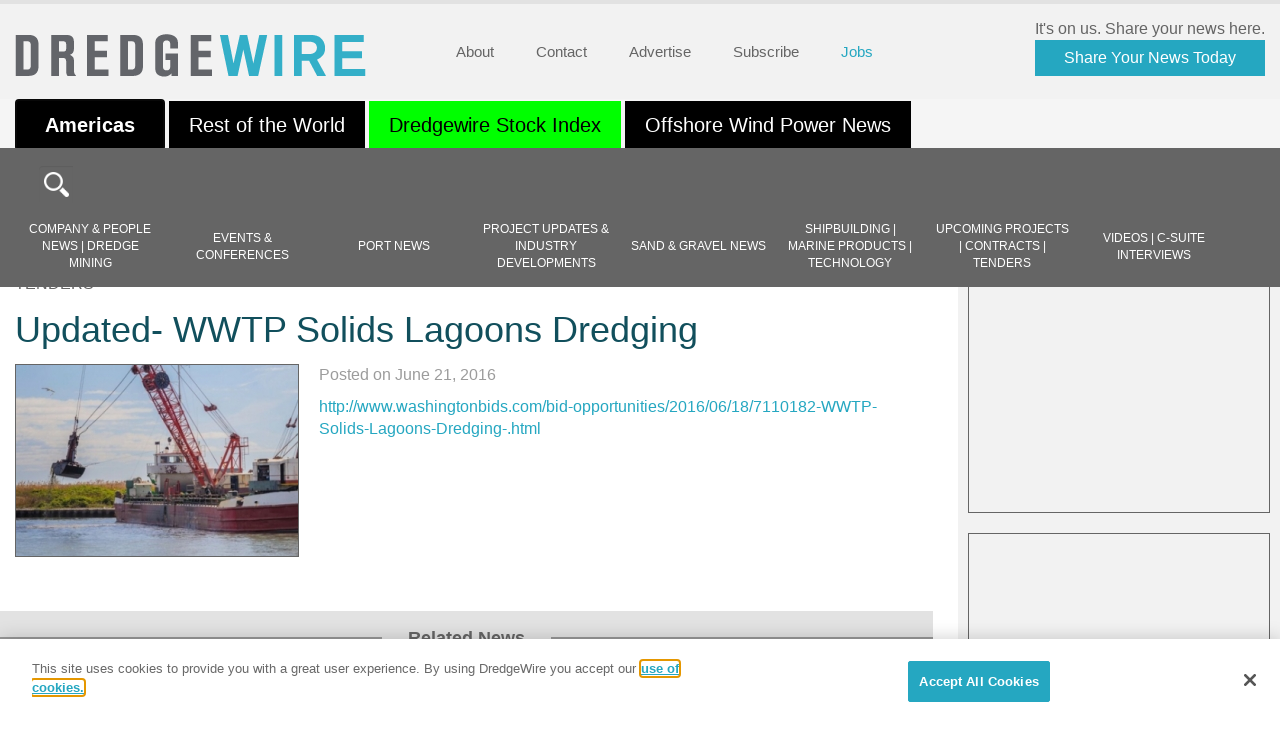

--- FILE ---
content_type: text/html; charset=UTF-8
request_url: https://dredgewire.com/updated-wwtp-solids-lagoons-dredging/
body_size: 40348
content:
<!doctype html>
<html lang="en-US" class="no-js">

<head>
	<meta charset="UTF-8">
	<title>
 Updated- WWTP Solids Lagoons Dredging - DredgeWire : DredgeWire	</title>
	<link href="https://dredgewire.com/wp-content/themes/dredgewire/img/icons/favicon.ico" rel="shortcut icon">
	<meta http-equiv="X-UA-Compatible" content="IE=edge,chrome=1"><script type="text/javascript">(window.NREUM||(NREUM={})).init={ajax:{deny_list:["bam.nr-data.net"]},feature_flags:["soft_nav"]};(window.NREUM||(NREUM={})).loader_config={licenseKey:"NRJS-bdd84233cc3e7553d09",applicationID:"1090877676",browserID:"1134513517"};;/*! For license information please see nr-loader-rum-1.308.0.min.js.LICENSE.txt */
(()=>{var e,t,r={163:(e,t,r)=>{"use strict";r.d(t,{j:()=>E});var n=r(384),i=r(1741);var a=r(2555);r(860).K7.genericEvents;const s="experimental.resources",o="register",c=e=>{if(!e||"string"!=typeof e)return!1;try{document.createDocumentFragment().querySelector(e)}catch{return!1}return!0};var d=r(2614),u=r(944),l=r(8122);const f="[data-nr-mask]",g=e=>(0,l.a)(e,(()=>{const e={feature_flags:[],experimental:{allow_registered_children:!1,resources:!1},mask_selector:"*",block_selector:"[data-nr-block]",mask_input_options:{color:!1,date:!1,"datetime-local":!1,email:!1,month:!1,number:!1,range:!1,search:!1,tel:!1,text:!1,time:!1,url:!1,week:!1,textarea:!1,select:!1,password:!0}};return{ajax:{deny_list:void 0,block_internal:!0,enabled:!0,autoStart:!0},api:{get allow_registered_children(){return e.feature_flags.includes(o)||e.experimental.allow_registered_children},set allow_registered_children(t){e.experimental.allow_registered_children=t},duplicate_registered_data:!1},browser_consent_mode:{enabled:!1},distributed_tracing:{enabled:void 0,exclude_newrelic_header:void 0,cors_use_newrelic_header:void 0,cors_use_tracecontext_headers:void 0,allowed_origins:void 0},get feature_flags(){return e.feature_flags},set feature_flags(t){e.feature_flags=t},generic_events:{enabled:!0,autoStart:!0},harvest:{interval:30},jserrors:{enabled:!0,autoStart:!0},logging:{enabled:!0,autoStart:!0},metrics:{enabled:!0,autoStart:!0},obfuscate:void 0,page_action:{enabled:!0},page_view_event:{enabled:!0,autoStart:!0},page_view_timing:{enabled:!0,autoStart:!0},performance:{capture_marks:!1,capture_measures:!1,capture_detail:!0,resources:{get enabled(){return e.feature_flags.includes(s)||e.experimental.resources},set enabled(t){e.experimental.resources=t},asset_types:[],first_party_domains:[],ignore_newrelic:!0}},privacy:{cookies_enabled:!0},proxy:{assets:void 0,beacon:void 0},session:{expiresMs:d.wk,inactiveMs:d.BB},session_replay:{autoStart:!0,enabled:!1,preload:!1,sampling_rate:10,error_sampling_rate:100,collect_fonts:!1,inline_images:!1,fix_stylesheets:!0,mask_all_inputs:!0,get mask_text_selector(){return e.mask_selector},set mask_text_selector(t){c(t)?e.mask_selector="".concat(t,",").concat(f):""===t||null===t?e.mask_selector=f:(0,u.R)(5,t)},get block_class(){return"nr-block"},get ignore_class(){return"nr-ignore"},get mask_text_class(){return"nr-mask"},get block_selector(){return e.block_selector},set block_selector(t){c(t)?e.block_selector+=",".concat(t):""!==t&&(0,u.R)(6,t)},get mask_input_options(){return e.mask_input_options},set mask_input_options(t){t&&"object"==typeof t?e.mask_input_options={...t,password:!0}:(0,u.R)(7,t)}},session_trace:{enabled:!0,autoStart:!0},soft_navigations:{enabled:!0,autoStart:!0},spa:{enabled:!0,autoStart:!0},ssl:void 0,user_actions:{enabled:!0,elementAttributes:["id","className","tagName","type"]}}})());var p=r(6154),m=r(9324);let h=0;const v={buildEnv:m.F3,distMethod:m.Xs,version:m.xv,originTime:p.WN},b={consented:!1},y={appMetadata:{},get consented(){return this.session?.state?.consent||b.consented},set consented(e){b.consented=e},customTransaction:void 0,denyList:void 0,disabled:!1,harvester:void 0,isolatedBacklog:!1,isRecording:!1,loaderType:void 0,maxBytes:3e4,obfuscator:void 0,onerror:void 0,ptid:void 0,releaseIds:{},session:void 0,timeKeeper:void 0,registeredEntities:[],jsAttributesMetadata:{bytes:0},get harvestCount(){return++h}},_=e=>{const t=(0,l.a)(e,y),r=Object.keys(v).reduce((e,t)=>(e[t]={value:v[t],writable:!1,configurable:!0,enumerable:!0},e),{});return Object.defineProperties(t,r)};var w=r(5701);const x=e=>{const t=e.startsWith("http");e+="/",r.p=t?e:"https://"+e};var R=r(7836),k=r(3241);const A={accountID:void 0,trustKey:void 0,agentID:void 0,licenseKey:void 0,applicationID:void 0,xpid:void 0},S=e=>(0,l.a)(e,A),T=new Set;function E(e,t={},r,s){let{init:o,info:c,loader_config:d,runtime:u={},exposed:l=!0}=t;if(!c){const e=(0,n.pV)();o=e.init,c=e.info,d=e.loader_config}e.init=g(o||{}),e.loader_config=S(d||{}),c.jsAttributes??={},p.bv&&(c.jsAttributes.isWorker=!0),e.info=(0,a.D)(c);const f=e.init,m=[c.beacon,c.errorBeacon];T.has(e.agentIdentifier)||(f.proxy.assets&&(x(f.proxy.assets),m.push(f.proxy.assets)),f.proxy.beacon&&m.push(f.proxy.beacon),e.beacons=[...m],function(e){const t=(0,n.pV)();Object.getOwnPropertyNames(i.W.prototype).forEach(r=>{const n=i.W.prototype[r];if("function"!=typeof n||"constructor"===n)return;let a=t[r];e[r]&&!1!==e.exposed&&"micro-agent"!==e.runtime?.loaderType&&(t[r]=(...t)=>{const n=e[r](...t);return a?a(...t):n})})}(e),(0,n.US)("activatedFeatures",w.B)),u.denyList=[...f.ajax.deny_list||[],...f.ajax.block_internal?m:[]],u.ptid=e.agentIdentifier,u.loaderType=r,e.runtime=_(u),T.has(e.agentIdentifier)||(e.ee=R.ee.get(e.agentIdentifier),e.exposed=l,(0,k.W)({agentIdentifier:e.agentIdentifier,drained:!!w.B?.[e.agentIdentifier],type:"lifecycle",name:"initialize",feature:void 0,data:e.config})),T.add(e.agentIdentifier)}},384:(e,t,r)=>{"use strict";r.d(t,{NT:()=>s,US:()=>u,Zm:()=>o,bQ:()=>d,dV:()=>c,pV:()=>l});var n=r(6154),i=r(1863),a=r(1910);const s={beacon:"bam.nr-data.net",errorBeacon:"bam.nr-data.net"};function o(){return n.gm.NREUM||(n.gm.NREUM={}),void 0===n.gm.newrelic&&(n.gm.newrelic=n.gm.NREUM),n.gm.NREUM}function c(){let e=o();return e.o||(e.o={ST:n.gm.setTimeout,SI:n.gm.setImmediate||n.gm.setInterval,CT:n.gm.clearTimeout,XHR:n.gm.XMLHttpRequest,REQ:n.gm.Request,EV:n.gm.Event,PR:n.gm.Promise,MO:n.gm.MutationObserver,FETCH:n.gm.fetch,WS:n.gm.WebSocket},(0,a.i)(...Object.values(e.o))),e}function d(e,t){let r=o();r.initializedAgents??={},t.initializedAt={ms:(0,i.t)(),date:new Date},r.initializedAgents[e]=t}function u(e,t){o()[e]=t}function l(){return function(){let e=o();const t=e.info||{};e.info={beacon:s.beacon,errorBeacon:s.errorBeacon,...t}}(),function(){let e=o();const t=e.init||{};e.init={...t}}(),c(),function(){let e=o();const t=e.loader_config||{};e.loader_config={...t}}(),o()}},782:(e,t,r)=>{"use strict";r.d(t,{T:()=>n});const n=r(860).K7.pageViewTiming},860:(e,t,r)=>{"use strict";r.d(t,{$J:()=>u,K7:()=>c,P3:()=>d,XX:()=>i,Yy:()=>o,df:()=>a,qY:()=>n,v4:()=>s});const n="events",i="jserrors",a="browser/blobs",s="rum",o="browser/logs",c={ajax:"ajax",genericEvents:"generic_events",jserrors:i,logging:"logging",metrics:"metrics",pageAction:"page_action",pageViewEvent:"page_view_event",pageViewTiming:"page_view_timing",sessionReplay:"session_replay",sessionTrace:"session_trace",softNav:"soft_navigations",spa:"spa"},d={[c.pageViewEvent]:1,[c.pageViewTiming]:2,[c.metrics]:3,[c.jserrors]:4,[c.spa]:5,[c.ajax]:6,[c.sessionTrace]:7,[c.softNav]:8,[c.sessionReplay]:9,[c.logging]:10,[c.genericEvents]:11},u={[c.pageViewEvent]:s,[c.pageViewTiming]:n,[c.ajax]:n,[c.spa]:n,[c.softNav]:n,[c.metrics]:i,[c.jserrors]:i,[c.sessionTrace]:a,[c.sessionReplay]:a,[c.logging]:o,[c.genericEvents]:"ins"}},944:(e,t,r)=>{"use strict";r.d(t,{R:()=>i});var n=r(3241);function i(e,t){"function"==typeof console.debug&&(console.debug("New Relic Warning: https://github.com/newrelic/newrelic-browser-agent/blob/main/docs/warning-codes.md#".concat(e),t),(0,n.W)({agentIdentifier:null,drained:null,type:"data",name:"warn",feature:"warn",data:{code:e,secondary:t}}))}},1687:(e,t,r)=>{"use strict";r.d(t,{Ak:()=>d,Ze:()=>f,x3:()=>u});var n=r(3241),i=r(7836),a=r(3606),s=r(860),o=r(2646);const c={};function d(e,t){const r={staged:!1,priority:s.P3[t]||0};l(e),c[e].get(t)||c[e].set(t,r)}function u(e,t){e&&c[e]&&(c[e].get(t)&&c[e].delete(t),p(e,t,!1),c[e].size&&g(e))}function l(e){if(!e)throw new Error("agentIdentifier required");c[e]||(c[e]=new Map)}function f(e="",t="feature",r=!1){if(l(e),!e||!c[e].get(t)||r)return p(e,t);c[e].get(t).staged=!0,g(e)}function g(e){const t=Array.from(c[e]);t.every(([e,t])=>t.staged)&&(t.sort((e,t)=>e[1].priority-t[1].priority),t.forEach(([t])=>{c[e].delete(t),p(e,t)}))}function p(e,t,r=!0){const s=e?i.ee.get(e):i.ee,c=a.i.handlers;if(!s.aborted&&s.backlog&&c){if((0,n.W)({agentIdentifier:e,type:"lifecycle",name:"drain",feature:t}),r){const e=s.backlog[t],r=c[t];if(r){for(let t=0;e&&t<e.length;++t)m(e[t],r);Object.entries(r).forEach(([e,t])=>{Object.values(t||{}).forEach(t=>{t[0]?.on&&t[0]?.context()instanceof o.y&&t[0].on(e,t[1])})})}}s.isolatedBacklog||delete c[t],s.backlog[t]=null,s.emit("drain-"+t,[])}}function m(e,t){var r=e[1];Object.values(t[r]||{}).forEach(t=>{var r=e[0];if(t[0]===r){var n=t[1],i=e[3],a=e[2];n.apply(i,a)}})}},1738:(e,t,r)=>{"use strict";r.d(t,{U:()=>g,Y:()=>f});var n=r(3241),i=r(9908),a=r(1863),s=r(944),o=r(5701),c=r(3969),d=r(8362),u=r(860),l=r(4261);function f(e,t,r,a){const f=a||r;!f||f[e]&&f[e]!==d.d.prototype[e]||(f[e]=function(){(0,i.p)(c.xV,["API/"+e+"/called"],void 0,u.K7.metrics,r.ee),(0,n.W)({agentIdentifier:r.agentIdentifier,drained:!!o.B?.[r.agentIdentifier],type:"data",name:"api",feature:l.Pl+e,data:{}});try{return t.apply(this,arguments)}catch(e){(0,s.R)(23,e)}})}function g(e,t,r,n,s){const o=e.info;null===r?delete o.jsAttributes[t]:o.jsAttributes[t]=r,(s||null===r)&&(0,i.p)(l.Pl+n,[(0,a.t)(),t,r],void 0,"session",e.ee)}},1741:(e,t,r)=>{"use strict";r.d(t,{W:()=>a});var n=r(944),i=r(4261);class a{#e(e,...t){if(this[e]!==a.prototype[e])return this[e](...t);(0,n.R)(35,e)}addPageAction(e,t){return this.#e(i.hG,e,t)}register(e){return this.#e(i.eY,e)}recordCustomEvent(e,t){return this.#e(i.fF,e,t)}setPageViewName(e,t){return this.#e(i.Fw,e,t)}setCustomAttribute(e,t,r){return this.#e(i.cD,e,t,r)}noticeError(e,t){return this.#e(i.o5,e,t)}setUserId(e,t=!1){return this.#e(i.Dl,e,t)}setApplicationVersion(e){return this.#e(i.nb,e)}setErrorHandler(e){return this.#e(i.bt,e)}addRelease(e,t){return this.#e(i.k6,e,t)}log(e,t){return this.#e(i.$9,e,t)}start(){return this.#e(i.d3)}finished(e){return this.#e(i.BL,e)}recordReplay(){return this.#e(i.CH)}pauseReplay(){return this.#e(i.Tb)}addToTrace(e){return this.#e(i.U2,e)}setCurrentRouteName(e){return this.#e(i.PA,e)}interaction(e){return this.#e(i.dT,e)}wrapLogger(e,t,r){return this.#e(i.Wb,e,t,r)}measure(e,t){return this.#e(i.V1,e,t)}consent(e){return this.#e(i.Pv,e)}}},1863:(e,t,r)=>{"use strict";function n(){return Math.floor(performance.now())}r.d(t,{t:()=>n})},1910:(e,t,r)=>{"use strict";r.d(t,{i:()=>a});var n=r(944);const i=new Map;function a(...e){return e.every(e=>{if(i.has(e))return i.get(e);const t="function"==typeof e?e.toString():"",r=t.includes("[native code]"),a=t.includes("nrWrapper");return r||a||(0,n.R)(64,e?.name||t),i.set(e,r),r})}},2555:(e,t,r)=>{"use strict";r.d(t,{D:()=>o,f:()=>s});var n=r(384),i=r(8122);const a={beacon:n.NT.beacon,errorBeacon:n.NT.errorBeacon,licenseKey:void 0,applicationID:void 0,sa:void 0,queueTime:void 0,applicationTime:void 0,ttGuid:void 0,user:void 0,account:void 0,product:void 0,extra:void 0,jsAttributes:{},userAttributes:void 0,atts:void 0,transactionName:void 0,tNamePlain:void 0};function s(e){try{return!!e.licenseKey&&!!e.errorBeacon&&!!e.applicationID}catch(e){return!1}}const o=e=>(0,i.a)(e,a)},2614:(e,t,r)=>{"use strict";r.d(t,{BB:()=>s,H3:()=>n,g:()=>d,iL:()=>c,tS:()=>o,uh:()=>i,wk:()=>a});const n="NRBA",i="SESSION",a=144e5,s=18e5,o={STARTED:"session-started",PAUSE:"session-pause",RESET:"session-reset",RESUME:"session-resume",UPDATE:"session-update"},c={SAME_TAB:"same-tab",CROSS_TAB:"cross-tab"},d={OFF:0,FULL:1,ERROR:2}},2646:(e,t,r)=>{"use strict";r.d(t,{y:()=>n});class n{constructor(e){this.contextId=e}}},2843:(e,t,r)=>{"use strict";r.d(t,{G:()=>a,u:()=>i});var n=r(3878);function i(e,t=!1,r,i){(0,n.DD)("visibilitychange",function(){if(t)return void("hidden"===document.visibilityState&&e());e(document.visibilityState)},r,i)}function a(e,t,r){(0,n.sp)("pagehide",e,t,r)}},3241:(e,t,r)=>{"use strict";r.d(t,{W:()=>a});var n=r(6154);const i="newrelic";function a(e={}){try{n.gm.dispatchEvent(new CustomEvent(i,{detail:e}))}catch(e){}}},3606:(e,t,r)=>{"use strict";r.d(t,{i:()=>a});var n=r(9908);a.on=s;var i=a.handlers={};function a(e,t,r,a){s(a||n.d,i,e,t,r)}function s(e,t,r,i,a){a||(a="feature"),e||(e=n.d);var s=t[a]=t[a]||{};(s[r]=s[r]||[]).push([e,i])}},3878:(e,t,r)=>{"use strict";function n(e,t){return{capture:e,passive:!1,signal:t}}function i(e,t,r=!1,i){window.addEventListener(e,t,n(r,i))}function a(e,t,r=!1,i){document.addEventListener(e,t,n(r,i))}r.d(t,{DD:()=>a,jT:()=>n,sp:()=>i})},3969:(e,t,r)=>{"use strict";r.d(t,{TZ:()=>n,XG:()=>o,rs:()=>i,xV:()=>s,z_:()=>a});const n=r(860).K7.metrics,i="sm",a="cm",s="storeSupportabilityMetrics",o="storeEventMetrics"},4234:(e,t,r)=>{"use strict";r.d(t,{W:()=>a});var n=r(7836),i=r(1687);class a{constructor(e,t){this.agentIdentifier=e,this.ee=n.ee.get(e),this.featureName=t,this.blocked=!1}deregisterDrain(){(0,i.x3)(this.agentIdentifier,this.featureName)}}},4261:(e,t,r)=>{"use strict";r.d(t,{$9:()=>d,BL:()=>o,CH:()=>g,Dl:()=>_,Fw:()=>y,PA:()=>h,Pl:()=>n,Pv:()=>k,Tb:()=>l,U2:()=>a,V1:()=>R,Wb:()=>x,bt:()=>b,cD:()=>v,d3:()=>w,dT:()=>c,eY:()=>p,fF:()=>f,hG:()=>i,k6:()=>s,nb:()=>m,o5:()=>u});const n="api-",i="addPageAction",a="addToTrace",s="addRelease",o="finished",c="interaction",d="log",u="noticeError",l="pauseReplay",f="recordCustomEvent",g="recordReplay",p="register",m="setApplicationVersion",h="setCurrentRouteName",v="setCustomAttribute",b="setErrorHandler",y="setPageViewName",_="setUserId",w="start",x="wrapLogger",R="measure",k="consent"},5289:(e,t,r)=>{"use strict";r.d(t,{GG:()=>s,Qr:()=>c,sB:()=>o});var n=r(3878),i=r(6389);function a(){return"undefined"==typeof document||"complete"===document.readyState}function s(e,t){if(a())return e();const r=(0,i.J)(e),s=setInterval(()=>{a()&&(clearInterval(s),r())},500);(0,n.sp)("load",r,t)}function o(e){if(a())return e();(0,n.DD)("DOMContentLoaded",e)}function c(e){if(a())return e();(0,n.sp)("popstate",e)}},5607:(e,t,r)=>{"use strict";r.d(t,{W:()=>n});const n=(0,r(9566).bz)()},5701:(e,t,r)=>{"use strict";r.d(t,{B:()=>a,t:()=>s});var n=r(3241);const i=new Set,a={};function s(e,t){const r=t.agentIdentifier;a[r]??={},e&&"object"==typeof e&&(i.has(r)||(t.ee.emit("rumresp",[e]),a[r]=e,i.add(r),(0,n.W)({agentIdentifier:r,loaded:!0,drained:!0,type:"lifecycle",name:"load",feature:void 0,data:e})))}},6154:(e,t,r)=>{"use strict";r.d(t,{OF:()=>c,RI:()=>i,WN:()=>u,bv:()=>a,eN:()=>l,gm:()=>s,mw:()=>o,sb:()=>d});var n=r(1863);const i="undefined"!=typeof window&&!!window.document,a="undefined"!=typeof WorkerGlobalScope&&("undefined"!=typeof self&&self instanceof WorkerGlobalScope&&self.navigator instanceof WorkerNavigator||"undefined"!=typeof globalThis&&globalThis instanceof WorkerGlobalScope&&globalThis.navigator instanceof WorkerNavigator),s=i?window:"undefined"!=typeof WorkerGlobalScope&&("undefined"!=typeof self&&self instanceof WorkerGlobalScope&&self||"undefined"!=typeof globalThis&&globalThis instanceof WorkerGlobalScope&&globalThis),o=Boolean("hidden"===s?.document?.visibilityState),c=/iPad|iPhone|iPod/.test(s.navigator?.userAgent),d=c&&"undefined"==typeof SharedWorker,u=((()=>{const e=s.navigator?.userAgent?.match(/Firefox[/\s](\d+\.\d+)/);Array.isArray(e)&&e.length>=2&&e[1]})(),Date.now()-(0,n.t)()),l=()=>"undefined"!=typeof PerformanceNavigationTiming&&s?.performance?.getEntriesByType("navigation")?.[0]?.responseStart},6389:(e,t,r)=>{"use strict";function n(e,t=500,r={}){const n=r?.leading||!1;let i;return(...r)=>{n&&void 0===i&&(e.apply(this,r),i=setTimeout(()=>{i=clearTimeout(i)},t)),n||(clearTimeout(i),i=setTimeout(()=>{e.apply(this,r)},t))}}function i(e){let t=!1;return(...r)=>{t||(t=!0,e.apply(this,r))}}r.d(t,{J:()=>i,s:()=>n})},6630:(e,t,r)=>{"use strict";r.d(t,{T:()=>n});const n=r(860).K7.pageViewEvent},7699:(e,t,r)=>{"use strict";r.d(t,{It:()=>a,KC:()=>o,No:()=>i,qh:()=>s});var n=r(860);const i=16e3,a=1e6,s="SESSION_ERROR",o={[n.K7.logging]:!0,[n.K7.genericEvents]:!1,[n.K7.jserrors]:!1,[n.K7.ajax]:!1}},7836:(e,t,r)=>{"use strict";r.d(t,{P:()=>o,ee:()=>c});var n=r(384),i=r(8990),a=r(2646),s=r(5607);const o="nr@context:".concat(s.W),c=function e(t,r){var n={},s={},u={},l=!1;try{l=16===r.length&&d.initializedAgents?.[r]?.runtime.isolatedBacklog}catch(e){}var f={on:p,addEventListener:p,removeEventListener:function(e,t){var r=n[e];if(!r)return;for(var i=0;i<r.length;i++)r[i]===t&&r.splice(i,1)},emit:function(e,r,n,i,a){!1!==a&&(a=!0);if(c.aborted&&!i)return;t&&a&&t.emit(e,r,n);var o=g(n);m(e).forEach(e=>{e.apply(o,r)});var d=v()[s[e]];d&&d.push([f,e,r,o]);return o},get:h,listeners:m,context:g,buffer:function(e,t){const r=v();if(t=t||"feature",f.aborted)return;Object.entries(e||{}).forEach(([e,n])=>{s[n]=t,t in r||(r[t]=[])})},abort:function(){f._aborted=!0,Object.keys(f.backlog).forEach(e=>{delete f.backlog[e]})},isBuffering:function(e){return!!v()[s[e]]},debugId:r,backlog:l?{}:t&&"object"==typeof t.backlog?t.backlog:{},isolatedBacklog:l};return Object.defineProperty(f,"aborted",{get:()=>{let e=f._aborted||!1;return e||(t&&(e=t.aborted),e)}}),f;function g(e){return e&&e instanceof a.y?e:e?(0,i.I)(e,o,()=>new a.y(o)):new a.y(o)}function p(e,t){n[e]=m(e).concat(t)}function m(e){return n[e]||[]}function h(t){return u[t]=u[t]||e(f,t)}function v(){return f.backlog}}(void 0,"globalEE"),d=(0,n.Zm)();d.ee||(d.ee=c)},8122:(e,t,r)=>{"use strict";r.d(t,{a:()=>i});var n=r(944);function i(e,t){try{if(!e||"object"!=typeof e)return(0,n.R)(3);if(!t||"object"!=typeof t)return(0,n.R)(4);const r=Object.create(Object.getPrototypeOf(t),Object.getOwnPropertyDescriptors(t)),a=0===Object.keys(r).length?e:r;for(let s in a)if(void 0!==e[s])try{if(null===e[s]){r[s]=null;continue}Array.isArray(e[s])&&Array.isArray(t[s])?r[s]=Array.from(new Set([...e[s],...t[s]])):"object"==typeof e[s]&&"object"==typeof t[s]?r[s]=i(e[s],t[s]):r[s]=e[s]}catch(e){r[s]||(0,n.R)(1,e)}return r}catch(e){(0,n.R)(2,e)}}},8362:(e,t,r)=>{"use strict";r.d(t,{d:()=>a});var n=r(9566),i=r(1741);class a extends i.W{agentIdentifier=(0,n.LA)(16)}},8374:(e,t,r)=>{r.nc=(()=>{try{return document?.currentScript?.nonce}catch(e){}return""})()},8990:(e,t,r)=>{"use strict";r.d(t,{I:()=>i});var n=Object.prototype.hasOwnProperty;function i(e,t,r){if(n.call(e,t))return e[t];var i=r();if(Object.defineProperty&&Object.keys)try{return Object.defineProperty(e,t,{value:i,writable:!0,enumerable:!1}),i}catch(e){}return e[t]=i,i}},9324:(e,t,r)=>{"use strict";r.d(t,{F3:()=>i,Xs:()=>a,xv:()=>n});const n="1.308.0",i="PROD",a="CDN"},9566:(e,t,r)=>{"use strict";r.d(t,{LA:()=>o,bz:()=>s});var n=r(6154);const i="xxxxxxxx-xxxx-4xxx-yxxx-xxxxxxxxxxxx";function a(e,t){return e?15&e[t]:16*Math.random()|0}function s(){const e=n.gm?.crypto||n.gm?.msCrypto;let t,r=0;return e&&e.getRandomValues&&(t=e.getRandomValues(new Uint8Array(30))),i.split("").map(e=>"x"===e?a(t,r++).toString(16):"y"===e?(3&a()|8).toString(16):e).join("")}function o(e){const t=n.gm?.crypto||n.gm?.msCrypto;let r,i=0;t&&t.getRandomValues&&(r=t.getRandomValues(new Uint8Array(e)));const s=[];for(var o=0;o<e;o++)s.push(a(r,i++).toString(16));return s.join("")}},9908:(e,t,r)=>{"use strict";r.d(t,{d:()=>n,p:()=>i});var n=r(7836).ee.get("handle");function i(e,t,r,i,a){a?(a.buffer([e],i),a.emit(e,t,r)):(n.buffer([e],i),n.emit(e,t,r))}}},n={};function i(e){var t=n[e];if(void 0!==t)return t.exports;var a=n[e]={exports:{}};return r[e](a,a.exports,i),a.exports}i.m=r,i.d=(e,t)=>{for(var r in t)i.o(t,r)&&!i.o(e,r)&&Object.defineProperty(e,r,{enumerable:!0,get:t[r]})},i.f={},i.e=e=>Promise.all(Object.keys(i.f).reduce((t,r)=>(i.f[r](e,t),t),[])),i.u=e=>"nr-rum-1.308.0.min.js",i.o=(e,t)=>Object.prototype.hasOwnProperty.call(e,t),e={},t="NRBA-1.308.0.PROD:",i.l=(r,n,a,s)=>{if(e[r])e[r].push(n);else{var o,c;if(void 0!==a)for(var d=document.getElementsByTagName("script"),u=0;u<d.length;u++){var l=d[u];if(l.getAttribute("src")==r||l.getAttribute("data-webpack")==t+a){o=l;break}}if(!o){c=!0;var f={296:"sha512-+MIMDsOcckGXa1EdWHqFNv7P+JUkd5kQwCBr3KE6uCvnsBNUrdSt4a/3/L4j4TxtnaMNjHpza2/erNQbpacJQA=="};(o=document.createElement("script")).charset="utf-8",i.nc&&o.setAttribute("nonce",i.nc),o.setAttribute("data-webpack",t+a),o.src=r,0!==o.src.indexOf(window.location.origin+"/")&&(o.crossOrigin="anonymous"),f[s]&&(o.integrity=f[s])}e[r]=[n];var g=(t,n)=>{o.onerror=o.onload=null,clearTimeout(p);var i=e[r];if(delete e[r],o.parentNode&&o.parentNode.removeChild(o),i&&i.forEach(e=>e(n)),t)return t(n)},p=setTimeout(g.bind(null,void 0,{type:"timeout",target:o}),12e4);o.onerror=g.bind(null,o.onerror),o.onload=g.bind(null,o.onload),c&&document.head.appendChild(o)}},i.r=e=>{"undefined"!=typeof Symbol&&Symbol.toStringTag&&Object.defineProperty(e,Symbol.toStringTag,{value:"Module"}),Object.defineProperty(e,"__esModule",{value:!0})},i.p="https://js-agent.newrelic.com/",(()=>{var e={374:0,840:0};i.f.j=(t,r)=>{var n=i.o(e,t)?e[t]:void 0;if(0!==n)if(n)r.push(n[2]);else{var a=new Promise((r,i)=>n=e[t]=[r,i]);r.push(n[2]=a);var s=i.p+i.u(t),o=new Error;i.l(s,r=>{if(i.o(e,t)&&(0!==(n=e[t])&&(e[t]=void 0),n)){var a=r&&("load"===r.type?"missing":r.type),s=r&&r.target&&r.target.src;o.message="Loading chunk "+t+" failed: ("+a+": "+s+")",o.name="ChunkLoadError",o.type=a,o.request=s,n[1](o)}},"chunk-"+t,t)}};var t=(t,r)=>{var n,a,[s,o,c]=r,d=0;if(s.some(t=>0!==e[t])){for(n in o)i.o(o,n)&&(i.m[n]=o[n]);if(c)c(i)}for(t&&t(r);d<s.length;d++)a=s[d],i.o(e,a)&&e[a]&&e[a][0](),e[a]=0},r=self["webpackChunk:NRBA-1.308.0.PROD"]=self["webpackChunk:NRBA-1.308.0.PROD"]||[];r.forEach(t.bind(null,0)),r.push=t.bind(null,r.push.bind(r))})(),(()=>{"use strict";i(8374);var e=i(8362),t=i(860);const r=Object.values(t.K7);var n=i(163);var a=i(9908),s=i(1863),o=i(4261),c=i(1738);var d=i(1687),u=i(4234),l=i(5289),f=i(6154),g=i(944),p=i(384);const m=e=>f.RI&&!0===e?.privacy.cookies_enabled;function h(e){return!!(0,p.dV)().o.MO&&m(e)&&!0===e?.session_trace.enabled}var v=i(6389),b=i(7699);class y extends u.W{constructor(e,t){super(e.agentIdentifier,t),this.agentRef=e,this.abortHandler=void 0,this.featAggregate=void 0,this.loadedSuccessfully=void 0,this.onAggregateImported=new Promise(e=>{this.loadedSuccessfully=e}),this.deferred=Promise.resolve(),!1===e.init[this.featureName].autoStart?this.deferred=new Promise((t,r)=>{this.ee.on("manual-start-all",(0,v.J)(()=>{(0,d.Ak)(e.agentIdentifier,this.featureName),t()}))}):(0,d.Ak)(e.agentIdentifier,t)}importAggregator(e,t,r={}){if(this.featAggregate)return;const n=async()=>{let n;await this.deferred;try{if(m(e.init)){const{setupAgentSession:t}=await i.e(296).then(i.bind(i,3305));n=t(e)}}catch(e){(0,g.R)(20,e),this.ee.emit("internal-error",[e]),(0,a.p)(b.qh,[e],void 0,this.featureName,this.ee)}try{if(!this.#t(this.featureName,n,e.init))return(0,d.Ze)(this.agentIdentifier,this.featureName),void this.loadedSuccessfully(!1);const{Aggregate:i}=await t();this.featAggregate=new i(e,r),e.runtime.harvester.initializedAggregates.push(this.featAggregate),this.loadedSuccessfully(!0)}catch(e){(0,g.R)(34,e),this.abortHandler?.(),(0,d.Ze)(this.agentIdentifier,this.featureName,!0),this.loadedSuccessfully(!1),this.ee&&this.ee.abort()}};f.RI?(0,l.GG)(()=>n(),!0):n()}#t(e,r,n){if(this.blocked)return!1;switch(e){case t.K7.sessionReplay:return h(n)&&!!r;case t.K7.sessionTrace:return!!r;default:return!0}}}var _=i(6630),w=i(2614),x=i(3241);class R extends y{static featureName=_.T;constructor(e){var t;super(e,_.T),this.setupInspectionEvents(e.agentIdentifier),t=e,(0,c.Y)(o.Fw,function(e,r){"string"==typeof e&&("/"!==e.charAt(0)&&(e="/"+e),t.runtime.customTransaction=(r||"http://custom.transaction")+e,(0,a.p)(o.Pl+o.Fw,[(0,s.t)()],void 0,void 0,t.ee))},t),this.importAggregator(e,()=>i.e(296).then(i.bind(i,3943)))}setupInspectionEvents(e){const t=(t,r)=>{t&&(0,x.W)({agentIdentifier:e,timeStamp:t.timeStamp,loaded:"complete"===t.target.readyState,type:"window",name:r,data:t.target.location+""})};(0,l.sB)(e=>{t(e,"DOMContentLoaded")}),(0,l.GG)(e=>{t(e,"load")}),(0,l.Qr)(e=>{t(e,"navigate")}),this.ee.on(w.tS.UPDATE,(t,r)=>{(0,x.W)({agentIdentifier:e,type:"lifecycle",name:"session",data:r})})}}class k extends e.d{constructor(e){var t;(super(),f.gm)?(this.features={},(0,p.bQ)(this.agentIdentifier,this),this.desiredFeatures=new Set(e.features||[]),this.desiredFeatures.add(R),(0,n.j)(this,e,e.loaderType||"agent"),t=this,(0,c.Y)(o.cD,function(e,r,n=!1){if("string"==typeof e){if(["string","number","boolean"].includes(typeof r)||null===r)return(0,c.U)(t,e,r,o.cD,n);(0,g.R)(40,typeof r)}else(0,g.R)(39,typeof e)},t),function(e){(0,c.Y)(o.Dl,function(t,r=!1){if("string"!=typeof t&&null!==t)return void(0,g.R)(41,typeof t);const n=e.info.jsAttributes["enduser.id"];r&&null!=n&&n!==t?(0,a.p)(o.Pl+"setUserIdAndResetSession",[t],void 0,"session",e.ee):(0,c.U)(e,"enduser.id",t,o.Dl,!0)},e)}(this),function(e){(0,c.Y)(o.nb,function(t){if("string"==typeof t||null===t)return(0,c.U)(e,"application.version",t,o.nb,!1);(0,g.R)(42,typeof t)},e)}(this),function(e){(0,c.Y)(o.d3,function(){e.ee.emit("manual-start-all")},e)}(this),function(e){(0,c.Y)(o.Pv,function(t=!0){if("boolean"==typeof t){if((0,a.p)(o.Pl+o.Pv,[t],void 0,"session",e.ee),e.runtime.consented=t,t){const t=e.features.page_view_event;t.onAggregateImported.then(e=>{const r=t.featAggregate;e&&!r.sentRum&&r.sendRum()})}}else(0,g.R)(65,typeof t)},e)}(this),this.run()):(0,g.R)(21)}get config(){return{info:this.info,init:this.init,loader_config:this.loader_config,runtime:this.runtime}}get api(){return this}run(){try{const e=function(e){const t={};return r.forEach(r=>{t[r]=!!e[r]?.enabled}),t}(this.init),n=[...this.desiredFeatures];n.sort((e,r)=>t.P3[e.featureName]-t.P3[r.featureName]),n.forEach(r=>{if(!e[r.featureName]&&r.featureName!==t.K7.pageViewEvent)return;if(r.featureName===t.K7.spa)return void(0,g.R)(67);const n=function(e){switch(e){case t.K7.ajax:return[t.K7.jserrors];case t.K7.sessionTrace:return[t.K7.ajax,t.K7.pageViewEvent];case t.K7.sessionReplay:return[t.K7.sessionTrace];case t.K7.pageViewTiming:return[t.K7.pageViewEvent];default:return[]}}(r.featureName).filter(e=>!(e in this.features));n.length>0&&(0,g.R)(36,{targetFeature:r.featureName,missingDependencies:n}),this.features[r.featureName]=new r(this)})}catch(e){(0,g.R)(22,e);for(const e in this.features)this.features[e].abortHandler?.();const t=(0,p.Zm)();delete t.initializedAgents[this.agentIdentifier]?.features,delete this.sharedAggregator;return t.ee.get(this.agentIdentifier).abort(),!1}}}var A=i(2843),S=i(782);class T extends y{static featureName=S.T;constructor(e){super(e,S.T),f.RI&&((0,A.u)(()=>(0,a.p)("docHidden",[(0,s.t)()],void 0,S.T,this.ee),!0),(0,A.G)(()=>(0,a.p)("winPagehide",[(0,s.t)()],void 0,S.T,this.ee)),this.importAggregator(e,()=>i.e(296).then(i.bind(i,2117))))}}var E=i(3969);class I extends y{static featureName=E.TZ;constructor(e){super(e,E.TZ),f.RI&&document.addEventListener("securitypolicyviolation",e=>{(0,a.p)(E.xV,["Generic/CSPViolation/Detected"],void 0,this.featureName,this.ee)}),this.importAggregator(e,()=>i.e(296).then(i.bind(i,9623)))}}new k({features:[R,T,I],loaderType:"lite"})})()})();</script>
	<meta name="viewport" content="width=device-width, initial-scale=1.0">
	<meta name="description" content="Maritime News: Ports, Dredging, &amp; Offshore">
	<!-- Google Tag Manager -->
	<script>(function(w,d,s,l,i){w[l]=w[l]||[];w[l].push({'gtm.start':
	new Date().getTime(),event:'gtm.js'});var f=d.getElementsByTagName(s)[0],
	j=d.createElement(s),dl=l!='dataLayer'?'&l='+l:'';j.async=true;j.src=
	'https://www.googletagmanager.com/gtm.js?id='+i+dl;f.parentNode.insertBefore(j,f);
	})(window,document,'script','dataLayer','GTM-TKZSHBVD');</script>
	<!-- End Google Tag Manager -->
	<!-- Google tag (gtag.js) -->
	<script async src="https://www.googletagmanager.com/gtag/js?id=G-TSVE3ZZ7MZ"></script>
	<script>
	window.dataLayer = window.dataLayer || [];
	function gtag(){dataLayer.push(arguments);}
	gtag('js', new Date());

	gtag('config', 'G-TSVE3ZZ7MZ');
	</script>
	    <script id="dw-unblock-embeds">(function(){
      var re=/youtube\.com|youtu\.be|player\.vimeo\.com/i;
      function unflag(el){
        // Remove optanon classes on the element
        if(el.classList){
          [].slice.call(el.classList).forEach(function(c){ if(/^optanon-category-/i.test(c)){ el.classList.remove(c); }});
        } else {
          var cls=(el.getAttribute('class')||'').split(/\s+/).filter(function(c){return !/^optanon-category-/i.test(c);}).join(' ').trim();
          if(cls){ el.setAttribute('class',cls); } else { el.removeAttribute('class'); }
        }
        el.setAttribute('data-ot-ignore','true');
      }
      function restoreOne(f){
        var src=f.getAttribute('src')||'';
        var ds=f.getAttribute('data-ot-src')||f.getAttribute('data-src')||'';
        if(re.test(ds) && (src===''||src==='about:blank' || /about:blank/i.test(src))){ f.setAttribute('src',ds); }
        if(re.test(src) && /about:blank/i.test(src) && ds){ f.setAttribute('src',ds); }
        if(re.test(src) || re.test(ds)){ unflag(f); }
      }
      function restoreAll(){ var frames=document.getElementsByTagName('iframe'); for(var i=0;i<frames.length;i++){ restoreOne(frames[i]); } }
      function observe(){
        var mo=new MutationObserver(function(muts){
          muts.forEach(function(m){
            if(m.type==='attributes' && m.target && m.target.tagName==='IFRAME'){ restoreOne(m.target); }
            if(m.type==='childList'){
              [].slice.call(m.addedNodes||[]).forEach(function(n){ if(n.tagName==='IFRAME'){ restoreOne(n); } else if(n.querySelectorAll){ var list=n.querySelectorAll('iframe'); for(var i=0;i<list.length;i++){ restoreOne(list[i]); } } });
            }
          });
        });
        mo.observe(document.documentElement||document.body,{subtree:true,childList:true,attributes:true,attributeFilter:['src','class','data-src','data-ot-src']});
      }
      if(document.readyState==='loading'){ document.addEventListener('DOMContentLoaded',function(){ restoreAll(); observe(); }); } else { restoreAll(); observe(); }
      window.addEventListener('OneTrustGroupsUpdated',restoreAll);
    })();</script>
    <script type='text/javascript' src='https://servedbyadbutler.com/hb_app.js' async></script><meta name='robots' content='index, follow, max-image-preview:large, max-snippet:-1, max-video-preview:-1' />
<!-- CookiePro Cookies Consent Notice start for dredgewire.com -->
<script type="text/javascript" src="https://cookie-cdn.cookiepro.com/consent/9719b88a-74db-483f-a3b3-f8eab0065cb3-test/OtAutoBlock.js" ></script>
<script src="https://cookie-cdn.cookiepro.com/scripttemplates/otSDKStub.js" data-document-language="true" type="text/javascript" charset="UTF-8" data-domain-script="9719b88a-74db-483f-a3b3-f8eab0065cb3-test" ></script>
<script type="text/javascript">
function OptanonWrapper() { }
</script>
<!-- CookiePro Cookies Consent Notice end for dredgewire.com -->
	<!-- This site is optimized with the Yoast SEO plugin v26.6 - https://yoast.com/wordpress/plugins/seo/ -->
	<link rel="canonical" href="https://dredgewire.com/updated-wwtp-solids-lagoons-dredging/" />
	<meta property="og:locale" content="en_US" />
	<meta property="og:type" content="article" />
	<meta property="og:title" content="Updated- WWTP Solids Lagoons Dredging - DredgeWire" />
	<meta property="og:description" content="http://www.washingtonbids.com/bid-opportunities/2016/06/18/7110182-WWTP-Solids-Lagoons-Dredging-.html" />
	<meta property="og:url" content="https://dredgewire.com/updated-wwtp-solids-lagoons-dredging/" />
	<meta property="og:site_name" content="DredgeWire" />
	<meta property="article:published_time" content="2016-06-21T08:06:25+00:00" />
	<meta name="author" content="Lisa Parker" />
	<meta name="twitter:card" content="summary_large_image" />
	<meta name="twitter:label1" content="Written by" />
	<meta name="twitter:data1" content="Lisa Parker" />
	<script type="application/ld+json" class="yoast-schema-graph">{"@context":"https://schema.org","@graph":[{"@type":"Article","@id":"https://dredgewire.com/updated-wwtp-solids-lagoons-dredging/#article","isPartOf":{"@id":"https://dredgewire.com/updated-wwtp-solids-lagoons-dredging/"},"author":{"name":"Lisa Parker","@id":"https://dredgewire.com/#/schema/person/862ce99d95ddfddea4e2aa139426733d"},"headline":"Updated- WWTP Solids Lagoons Dredging","datePublished":"2016-06-21T08:06:25+00:00","mainEntityOfPage":{"@id":"https://dredgewire.com/updated-wwtp-solids-lagoons-dredging/"},"wordCount":12,"publisher":{"@id":"https://dredgewire.com/#organization"},"articleSection":["Upcoming Projects | Contracts | Tenders"],"inLanguage":"en-US"},{"@type":"WebPage","@id":"https://dredgewire.com/updated-wwtp-solids-lagoons-dredging/","url":"https://dredgewire.com/updated-wwtp-solids-lagoons-dredging/","name":"Updated- WWTP Solids Lagoons Dredging - DredgeWire","isPartOf":{"@id":"https://dredgewire.com/#website"},"datePublished":"2016-06-21T08:06:25+00:00","breadcrumb":{"@id":"https://dredgewire.com/updated-wwtp-solids-lagoons-dredging/#breadcrumb"},"inLanguage":"en-US","potentialAction":[{"@type":"ReadAction","target":["https://dredgewire.com/updated-wwtp-solids-lagoons-dredging/"]}]},{"@type":"BreadcrumbList","@id":"https://dredgewire.com/updated-wwtp-solids-lagoons-dredging/#breadcrumb","itemListElement":[{"@type":"ListItem","position":1,"name":"Home","item":"https://dredgewire.com/"},{"@type":"ListItem","position":2,"name":"Updated- WWTP Solids Lagoons Dredging"}]},{"@type":"WebSite","@id":"https://dredgewire.com/#website","url":"https://dredgewire.com/","name":"DredgeWire","description":"Maritime News: Ports, Dredging, &amp; Offshore","publisher":{"@id":"https://dredgewire.com/#organization"},"potentialAction":[{"@type":"SearchAction","target":{"@type":"EntryPoint","urlTemplate":"https://dredgewire.com/?s={search_term_string}"},"query-input":{"@type":"PropertyValueSpecification","valueRequired":true,"valueName":"search_term_string"}}],"inLanguage":"en-US"},{"@type":"Organization","@id":"https://dredgewire.com/#organization","name":"DredgeWire","url":"https://dredgewire.com/","logo":{"@type":"ImageObject","inLanguage":"en-US","@id":"https://dredgewire.com/#/schema/logo/image/","url":"https://dredgewire.com/wp-content/uploads/2020/06/dredgewire.png","contentUrl":"https://dredgewire.com/wp-content/uploads/2020/06/dredgewire.png","width":351,"height":43,"caption":"DredgeWire"},"image":{"@id":"https://dredgewire.com/#/schema/logo/image/"}},{"@type":"Person","@id":"https://dredgewire.com/#/schema/person/862ce99d95ddfddea4e2aa139426733d","name":"Lisa Parker","image":{"@type":"ImageObject","inLanguage":"en-US","@id":"https://dredgewire.com/#/schema/person/image/","url":"https://secure.gravatar.com/avatar/7b945ff7c0272a769a694c76205b6908aca1835a6e5c3f93dee73815cb8b3666?s=96&d=mm&r=g","contentUrl":"https://secure.gravatar.com/avatar/7b945ff7c0272a769a694c76205b6908aca1835a6e5c3f93dee73815cb8b3666?s=96&d=mm&r=g","caption":"Lisa Parker"},"sameAs":["https://dredgewire.com/"],"url":"https://dredgewire.com/author/lisaparker/"}]}</script>
	<!-- / Yoast SEO plugin. -->


<link rel='dns-prefetch' href='//code.jquery.com' />
<link rel='dns-prefetch' href='//stats.wp.com' />
<link rel='dns-prefetch' href='//cdnjs.cloudflare.com' />
<link rel='preconnect' href='//c0.wp.com' />
<link rel='preconnect' href='//i0.wp.com' />
<link rel="alternate" title="oEmbed (JSON)" type="application/json+oembed" href="https://dredgewire.com/wp-json/oembed/1.0/embed?url=https%3A%2F%2Fdredgewire.com%2Fupdated-wwtp-solids-lagoons-dredging%2F" />
<link rel="alternate" title="oEmbed (XML)" type="text/xml+oembed" href="https://dredgewire.com/wp-json/oembed/1.0/embed?url=https%3A%2F%2Fdredgewire.com%2Fupdated-wwtp-solids-lagoons-dredging%2F&#038;format=xml" />
<style id='wp-img-auto-sizes-contain-inline-css' type='text/css'>
img:is([sizes=auto i],[sizes^="auto," i]){contain-intrinsic-size:3000px 1500px}
/*# sourceURL=wp-img-auto-sizes-contain-inline-css */
</style>
<style id='wp-emoji-styles-inline-css' type='text/css'>

	img.wp-smiley, img.emoji {
		display: inline !important;
		border: none !important;
		box-shadow: none !important;
		height: 1em !important;
		width: 1em !important;
		margin: 0 0.07em !important;
		vertical-align: -0.1em !important;
		background: none !important;
		padding: 0 !important;
	}
/*# sourceURL=wp-emoji-styles-inline-css */
</style>
<style id='wp-block-library-inline-css' type='text/css'>
:root{--wp-block-synced-color:#7a00df;--wp-block-synced-color--rgb:122,0,223;--wp-bound-block-color:var(--wp-block-synced-color);--wp-editor-canvas-background:#ddd;--wp-admin-theme-color:#007cba;--wp-admin-theme-color--rgb:0,124,186;--wp-admin-theme-color-darker-10:#006ba1;--wp-admin-theme-color-darker-10--rgb:0,107,160.5;--wp-admin-theme-color-darker-20:#005a87;--wp-admin-theme-color-darker-20--rgb:0,90,135;--wp-admin-border-width-focus:2px}@media (min-resolution:192dpi){:root{--wp-admin-border-width-focus:1.5px}}.wp-element-button{cursor:pointer}:root .has-very-light-gray-background-color{background-color:#eee}:root .has-very-dark-gray-background-color{background-color:#313131}:root .has-very-light-gray-color{color:#eee}:root .has-very-dark-gray-color{color:#313131}:root .has-vivid-green-cyan-to-vivid-cyan-blue-gradient-background{background:linear-gradient(135deg,#00d084,#0693e3)}:root .has-purple-crush-gradient-background{background:linear-gradient(135deg,#34e2e4,#4721fb 50%,#ab1dfe)}:root .has-hazy-dawn-gradient-background{background:linear-gradient(135deg,#faaca8,#dad0ec)}:root .has-subdued-olive-gradient-background{background:linear-gradient(135deg,#fafae1,#67a671)}:root .has-atomic-cream-gradient-background{background:linear-gradient(135deg,#fdd79a,#004a59)}:root .has-nightshade-gradient-background{background:linear-gradient(135deg,#330968,#31cdcf)}:root .has-midnight-gradient-background{background:linear-gradient(135deg,#020381,#2874fc)}:root{--wp--preset--font-size--normal:16px;--wp--preset--font-size--huge:42px}.has-regular-font-size{font-size:1em}.has-larger-font-size{font-size:2.625em}.has-normal-font-size{font-size:var(--wp--preset--font-size--normal)}.has-huge-font-size{font-size:var(--wp--preset--font-size--huge)}.has-text-align-center{text-align:center}.has-text-align-left{text-align:left}.has-text-align-right{text-align:right}.has-fit-text{white-space:nowrap!important}#end-resizable-editor-section{display:none}.aligncenter{clear:both}.items-justified-left{justify-content:flex-start}.items-justified-center{justify-content:center}.items-justified-right{justify-content:flex-end}.items-justified-space-between{justify-content:space-between}.screen-reader-text{border:0;clip-path:inset(50%);height:1px;margin:-1px;overflow:hidden;padding:0;position:absolute;width:1px;word-wrap:normal!important}.screen-reader-text:focus{background-color:#ddd;clip-path:none;color:#444;display:block;font-size:1em;height:auto;left:5px;line-height:normal;padding:15px 23px 14px;text-decoration:none;top:5px;width:auto;z-index:100000}html :where(.has-border-color){border-style:solid}html :where([style*=border-top-color]){border-top-style:solid}html :where([style*=border-right-color]){border-right-style:solid}html :where([style*=border-bottom-color]){border-bottom-style:solid}html :where([style*=border-left-color]){border-left-style:solid}html :where([style*=border-width]){border-style:solid}html :where([style*=border-top-width]){border-top-style:solid}html :where([style*=border-right-width]){border-right-style:solid}html :where([style*=border-bottom-width]){border-bottom-style:solid}html :where([style*=border-left-width]){border-left-style:solid}html :where(img[class*=wp-image-]){height:auto;max-width:100%}:where(figure){margin:0 0 1em}html :where(.is-position-sticky){--wp-admin--admin-bar--position-offset:var(--wp-admin--admin-bar--height,0px)}@media screen and (max-width:600px){html :where(.is-position-sticky){--wp-admin--admin-bar--position-offset:0px}}

/*# sourceURL=wp-block-library-inline-css */
</style><style id='global-styles-inline-css' type='text/css'>
:root{--wp--preset--aspect-ratio--square: 1;--wp--preset--aspect-ratio--4-3: 4/3;--wp--preset--aspect-ratio--3-4: 3/4;--wp--preset--aspect-ratio--3-2: 3/2;--wp--preset--aspect-ratio--2-3: 2/3;--wp--preset--aspect-ratio--16-9: 16/9;--wp--preset--aspect-ratio--9-16: 9/16;--wp--preset--color--black: #000000;--wp--preset--color--cyan-bluish-gray: #abb8c3;--wp--preset--color--white: #ffffff;--wp--preset--color--pale-pink: #f78da7;--wp--preset--color--vivid-red: #cf2e2e;--wp--preset--color--luminous-vivid-orange: #ff6900;--wp--preset--color--luminous-vivid-amber: #fcb900;--wp--preset--color--light-green-cyan: #7bdcb5;--wp--preset--color--vivid-green-cyan: #00d084;--wp--preset--color--pale-cyan-blue: #8ed1fc;--wp--preset--color--vivid-cyan-blue: #0693e3;--wp--preset--color--vivid-purple: #9b51e0;--wp--preset--gradient--vivid-cyan-blue-to-vivid-purple: linear-gradient(135deg,rgb(6,147,227) 0%,rgb(155,81,224) 100%);--wp--preset--gradient--light-green-cyan-to-vivid-green-cyan: linear-gradient(135deg,rgb(122,220,180) 0%,rgb(0,208,130) 100%);--wp--preset--gradient--luminous-vivid-amber-to-luminous-vivid-orange: linear-gradient(135deg,rgb(252,185,0) 0%,rgb(255,105,0) 100%);--wp--preset--gradient--luminous-vivid-orange-to-vivid-red: linear-gradient(135deg,rgb(255,105,0) 0%,rgb(207,46,46) 100%);--wp--preset--gradient--very-light-gray-to-cyan-bluish-gray: linear-gradient(135deg,rgb(238,238,238) 0%,rgb(169,184,195) 100%);--wp--preset--gradient--cool-to-warm-spectrum: linear-gradient(135deg,rgb(74,234,220) 0%,rgb(151,120,209) 20%,rgb(207,42,186) 40%,rgb(238,44,130) 60%,rgb(251,105,98) 80%,rgb(254,248,76) 100%);--wp--preset--gradient--blush-light-purple: linear-gradient(135deg,rgb(255,206,236) 0%,rgb(152,150,240) 100%);--wp--preset--gradient--blush-bordeaux: linear-gradient(135deg,rgb(254,205,165) 0%,rgb(254,45,45) 50%,rgb(107,0,62) 100%);--wp--preset--gradient--luminous-dusk: linear-gradient(135deg,rgb(255,203,112) 0%,rgb(199,81,192) 50%,rgb(65,88,208) 100%);--wp--preset--gradient--pale-ocean: linear-gradient(135deg,rgb(255,245,203) 0%,rgb(182,227,212) 50%,rgb(51,167,181) 100%);--wp--preset--gradient--electric-grass: linear-gradient(135deg,rgb(202,248,128) 0%,rgb(113,206,126) 100%);--wp--preset--gradient--midnight: linear-gradient(135deg,rgb(2,3,129) 0%,rgb(40,116,252) 100%);--wp--preset--font-size--small: 13px;--wp--preset--font-size--medium: 20px;--wp--preset--font-size--large: 36px;--wp--preset--font-size--x-large: 42px;--wp--preset--spacing--20: 0.44rem;--wp--preset--spacing--30: 0.67rem;--wp--preset--spacing--40: 1rem;--wp--preset--spacing--50: 1.5rem;--wp--preset--spacing--60: 2.25rem;--wp--preset--spacing--70: 3.38rem;--wp--preset--spacing--80: 5.06rem;--wp--preset--shadow--natural: 6px 6px 9px rgba(0, 0, 0, 0.2);--wp--preset--shadow--deep: 12px 12px 50px rgba(0, 0, 0, 0.4);--wp--preset--shadow--sharp: 6px 6px 0px rgba(0, 0, 0, 0.2);--wp--preset--shadow--outlined: 6px 6px 0px -3px rgb(255, 255, 255), 6px 6px rgb(0, 0, 0);--wp--preset--shadow--crisp: 6px 6px 0px rgb(0, 0, 0);}:where(.is-layout-flex){gap: 0.5em;}:where(.is-layout-grid){gap: 0.5em;}body .is-layout-flex{display: flex;}.is-layout-flex{flex-wrap: wrap;align-items: center;}.is-layout-flex > :is(*, div){margin: 0;}body .is-layout-grid{display: grid;}.is-layout-grid > :is(*, div){margin: 0;}:where(.wp-block-columns.is-layout-flex){gap: 2em;}:where(.wp-block-columns.is-layout-grid){gap: 2em;}:where(.wp-block-post-template.is-layout-flex){gap: 1.25em;}:where(.wp-block-post-template.is-layout-grid){gap: 1.25em;}.has-black-color{color: var(--wp--preset--color--black) !important;}.has-cyan-bluish-gray-color{color: var(--wp--preset--color--cyan-bluish-gray) !important;}.has-white-color{color: var(--wp--preset--color--white) !important;}.has-pale-pink-color{color: var(--wp--preset--color--pale-pink) !important;}.has-vivid-red-color{color: var(--wp--preset--color--vivid-red) !important;}.has-luminous-vivid-orange-color{color: var(--wp--preset--color--luminous-vivid-orange) !important;}.has-luminous-vivid-amber-color{color: var(--wp--preset--color--luminous-vivid-amber) !important;}.has-light-green-cyan-color{color: var(--wp--preset--color--light-green-cyan) !important;}.has-vivid-green-cyan-color{color: var(--wp--preset--color--vivid-green-cyan) !important;}.has-pale-cyan-blue-color{color: var(--wp--preset--color--pale-cyan-blue) !important;}.has-vivid-cyan-blue-color{color: var(--wp--preset--color--vivid-cyan-blue) !important;}.has-vivid-purple-color{color: var(--wp--preset--color--vivid-purple) !important;}.has-black-background-color{background-color: var(--wp--preset--color--black) !important;}.has-cyan-bluish-gray-background-color{background-color: var(--wp--preset--color--cyan-bluish-gray) !important;}.has-white-background-color{background-color: var(--wp--preset--color--white) !important;}.has-pale-pink-background-color{background-color: var(--wp--preset--color--pale-pink) !important;}.has-vivid-red-background-color{background-color: var(--wp--preset--color--vivid-red) !important;}.has-luminous-vivid-orange-background-color{background-color: var(--wp--preset--color--luminous-vivid-orange) !important;}.has-luminous-vivid-amber-background-color{background-color: var(--wp--preset--color--luminous-vivid-amber) !important;}.has-light-green-cyan-background-color{background-color: var(--wp--preset--color--light-green-cyan) !important;}.has-vivid-green-cyan-background-color{background-color: var(--wp--preset--color--vivid-green-cyan) !important;}.has-pale-cyan-blue-background-color{background-color: var(--wp--preset--color--pale-cyan-blue) !important;}.has-vivid-cyan-blue-background-color{background-color: var(--wp--preset--color--vivid-cyan-blue) !important;}.has-vivid-purple-background-color{background-color: var(--wp--preset--color--vivid-purple) !important;}.has-black-border-color{border-color: var(--wp--preset--color--black) !important;}.has-cyan-bluish-gray-border-color{border-color: var(--wp--preset--color--cyan-bluish-gray) !important;}.has-white-border-color{border-color: var(--wp--preset--color--white) !important;}.has-pale-pink-border-color{border-color: var(--wp--preset--color--pale-pink) !important;}.has-vivid-red-border-color{border-color: var(--wp--preset--color--vivid-red) !important;}.has-luminous-vivid-orange-border-color{border-color: var(--wp--preset--color--luminous-vivid-orange) !important;}.has-luminous-vivid-amber-border-color{border-color: var(--wp--preset--color--luminous-vivid-amber) !important;}.has-light-green-cyan-border-color{border-color: var(--wp--preset--color--light-green-cyan) !important;}.has-vivid-green-cyan-border-color{border-color: var(--wp--preset--color--vivid-green-cyan) !important;}.has-pale-cyan-blue-border-color{border-color: var(--wp--preset--color--pale-cyan-blue) !important;}.has-vivid-cyan-blue-border-color{border-color: var(--wp--preset--color--vivid-cyan-blue) !important;}.has-vivid-purple-border-color{border-color: var(--wp--preset--color--vivid-purple) !important;}.has-vivid-cyan-blue-to-vivid-purple-gradient-background{background: var(--wp--preset--gradient--vivid-cyan-blue-to-vivid-purple) !important;}.has-light-green-cyan-to-vivid-green-cyan-gradient-background{background: var(--wp--preset--gradient--light-green-cyan-to-vivid-green-cyan) !important;}.has-luminous-vivid-amber-to-luminous-vivid-orange-gradient-background{background: var(--wp--preset--gradient--luminous-vivid-amber-to-luminous-vivid-orange) !important;}.has-luminous-vivid-orange-to-vivid-red-gradient-background{background: var(--wp--preset--gradient--luminous-vivid-orange-to-vivid-red) !important;}.has-very-light-gray-to-cyan-bluish-gray-gradient-background{background: var(--wp--preset--gradient--very-light-gray-to-cyan-bluish-gray) !important;}.has-cool-to-warm-spectrum-gradient-background{background: var(--wp--preset--gradient--cool-to-warm-spectrum) !important;}.has-blush-light-purple-gradient-background{background: var(--wp--preset--gradient--blush-light-purple) !important;}.has-blush-bordeaux-gradient-background{background: var(--wp--preset--gradient--blush-bordeaux) !important;}.has-luminous-dusk-gradient-background{background: var(--wp--preset--gradient--luminous-dusk) !important;}.has-pale-ocean-gradient-background{background: var(--wp--preset--gradient--pale-ocean) !important;}.has-electric-grass-gradient-background{background: var(--wp--preset--gradient--electric-grass) !important;}.has-midnight-gradient-background{background: var(--wp--preset--gradient--midnight) !important;}.has-small-font-size{font-size: var(--wp--preset--font-size--small) !important;}.has-medium-font-size{font-size: var(--wp--preset--font-size--medium) !important;}.has-large-font-size{font-size: var(--wp--preset--font-size--large) !important;}.has-x-large-font-size{font-size: var(--wp--preset--font-size--x-large) !important;}
/*# sourceURL=global-styles-inline-css */
</style>

<style id='classic-theme-styles-inline-css' type='text/css'>
/*! This file is auto-generated */
.wp-block-button__link{color:#fff;background-color:#32373c;border-radius:9999px;box-shadow:none;text-decoration:none;padding:calc(.667em + 2px) calc(1.333em + 2px);font-size:1.125em}.wp-block-file__button{background:#32373c;color:#fff;text-decoration:none}
/*# sourceURL=/wp-includes/css/classic-themes.min.css */
</style>
<link rel='stylesheet' id='wp-components-css' href='https://c0.wp.com/c/6.9/wp-includes/css/dist/components/style.min.css' media='all' />
<link rel='stylesheet' id='wp-preferences-css' href='https://c0.wp.com/c/6.9/wp-includes/css/dist/preferences/style.min.css' media='all' />
<link rel='stylesheet' id='wp-block-editor-css' href='https://c0.wp.com/c/6.9/wp-includes/css/dist/block-editor/style.min.css' media='all' />
<link rel='stylesheet' id='popup-maker-block-library-style-css' href='https://dredgewire.com/wp-content/plugins/popup-maker/dist/packages/block-library-style.css?ver=dbea705cfafe089d65f1' media='all' />
<link rel='stylesheet' id='contact-form-7-css' href='https://dredgewire.com/wp-content/plugins/contact-form-7/includes/css/styles.css?ver=6.1.4' media='all' />
<link rel='stylesheet' id='wpfp-public-style-css' href='https://dredgewire.com/wp-content/plugins/featured-post-creative/assets/css/wpfp-public.css?ver=1.1.4' media='all' />
<link rel='stylesheet' id='socialshares-css' href='https://dredgewire.com/wp-content/themes/dredgewire/social-share-kit.css?ver=1.0' media='all' />
<link rel='stylesheet' id='bootstrapcss-css' href='https://dredgewire.com/wp-content/themes/dredgewire/css/bootstrap.min.css?ver=3.3.6' media='all' />
<link rel='stylesheet' id='style-css' href='https://dredgewire.com/wp-content/themes/dredgewire/style.css?ver=1.0' media='all' />
<link rel='stylesheet' id='fontAwesome-css' href='https://cdnjs.cloudflare.com/ajax/libs/font-awesome/3.2.0/css/font-awesome.css' media='all' />
<link rel='stylesheet' id='popup-maker-site-css' href='https://dredgewire.com/wp-content/plugins/popup-maker/dist/assets/site.css?ver=1.21.5' media='all' />
<style id='popup-maker-site-inline-css' type='text/css'>
/* Popup Google Fonts */
@import url('//fonts.googleapis.com/css?family=Montserrat:100');

/* Popup Theme 18710: Content Only - For use with page builders or block editor */
.pum-theme-18710, .pum-theme-content-only { background-color: rgba( 0, 0, 0, 0.70 ) } 
.pum-theme-18710 .pum-container, .pum-theme-content-only .pum-container { padding: 0px; border-radius: 0px; border: 1px none #000000; box-shadow: 0px 0px 0px 0px rgba( 2, 2, 2, 0.00 ) } 
.pum-theme-18710 .pum-title, .pum-theme-content-only .pum-title { color: #000000; text-align: left; text-shadow: 0px 0px 0px rgba( 2, 2, 2, 0.23 ); font-family: inherit; font-weight: 400; font-size: 32px; line-height: 36px } 
.pum-theme-18710 .pum-content, .pum-theme-content-only .pum-content { color: #8c8c8c; font-family: inherit; font-weight: 400 } 
.pum-theme-18710 .pum-content + .pum-close, .pum-theme-content-only .pum-content + .pum-close { position: absolute; height: 18px; width: 18px; left: auto; right: 7px; bottom: auto; top: 7px; padding: 0px; color: #000000; font-family: inherit; font-weight: 700; font-size: 20px; line-height: 20px; border: 1px none #ffffff; border-radius: 15px; box-shadow: 0px 0px 0px 0px rgba( 2, 2, 2, 0.00 ); text-shadow: 0px 0px 0px rgba( 0, 0, 0, 0.00 ); background-color: rgba( 255, 255, 255, 0.00 ) } 

/* Popup Theme 13572: Floating Bar - Soft Blue */
.pum-theme-13572, .pum-theme-floating-bar { background-color: rgba( 255, 255, 255, 0.00 ) } 
.pum-theme-13572 .pum-container, .pum-theme-floating-bar .pum-container { padding: 8px; border-radius: 0px; border: 1px none #000000; box-shadow: 1px 1px 3px 0px rgba( 2, 2, 2, 0.23 ); background-color: rgba( 238, 246, 252, 1.00 ) } 
.pum-theme-13572 .pum-title, .pum-theme-floating-bar .pum-title { color: #505050; text-align: left; text-shadow: 0px 0px 0px rgba( 2, 2, 2, 0.23 ); font-family: inherit; font-weight: 400; font-size: 32px; line-height: 36px } 
.pum-theme-13572 .pum-content, .pum-theme-floating-bar .pum-content { color: #505050; font-family: inherit; font-weight: 400 } 
.pum-theme-13572 .pum-content + .pum-close, .pum-theme-floating-bar .pum-content + .pum-close { position: absolute; height: 18px; width: 18px; left: auto; right: 5px; bottom: auto; top: 50%; padding: 0px; color: #505050; font-family: Sans-Serif; font-weight: 700; font-size: 15px; line-height: 18px; border: 1px solid #505050; border-radius: 15px; box-shadow: 0px 0px 0px 0px rgba( 2, 2, 2, 0.00 ); text-shadow: 0px 0px 0px rgba( 0, 0, 0, 0.00 ); background-color: rgba( 255, 255, 255, 0.00 ); transform: translate(0, -50%) } 

/* Popup Theme 13568: Enterprise Blue */
.pum-theme-13568, .pum-theme-enterprise-blue { background-color: rgba( 0, 0, 0, 0.70 ) } 
.pum-theme-13568 .pum-container, .pum-theme-enterprise-blue .pum-container { padding: 28px; border-radius: 5px; border: 1px none #000000; box-shadow: 0px 10px 25px 4px rgba( 2, 2, 2, 0.50 ); background-color: rgba( 255, 255, 255, 1.00 ) } 
.pum-theme-13568 .pum-title, .pum-theme-enterprise-blue .pum-title { color: #315b7c; text-align: left; text-shadow: 0px 0px 0px rgba( 2, 2, 2, 0.23 ); font-family: inherit; font-weight: 100; font-size: 34px; line-height: 36px } 
.pum-theme-13568 .pum-content, .pum-theme-enterprise-blue .pum-content { color: #2d2d2d; font-family: inherit; font-weight: 100 } 
.pum-theme-13568 .pum-content + .pum-close, .pum-theme-enterprise-blue .pum-content + .pum-close { position: absolute; height: 28px; width: 28px; left: auto; right: 8px; bottom: auto; top: 8px; padding: 4px; color: #ffffff; font-family: Times New Roman; font-weight: 100; font-size: 20px; line-height: 20px; border: 1px none #ffffff; border-radius: 42px; box-shadow: 0px 0px 0px 0px rgba( 2, 2, 2, 0.23 ); text-shadow: 0px 0px 0px rgba( 0, 0, 0, 0.23 ); background-color: rgba( 49, 91, 124, 1.00 ) } 

/* Popup Theme 13569: Hello Box */
.pum-theme-13569, .pum-theme-hello-box { background-color: rgba( 0, 0, 0, 0.75 ) } 
.pum-theme-13569 .pum-container, .pum-theme-hello-box .pum-container { padding: 30px; border-radius: 80px; border: 14px solid #81d742; box-shadow: 0px 0px 0px 0px rgba( 2, 2, 2, 0.00 ); background-color: rgba( 255, 255, 255, 1.00 ) } 
.pum-theme-13569 .pum-title, .pum-theme-hello-box .pum-title { color: #2d2d2d; text-align: left; text-shadow: 0px 0px 0px rgba( 2, 2, 2, 0.23 ); font-family: Montserrat; font-weight: 100; font-size: 32px; line-height: 36px } 
.pum-theme-13569 .pum-content, .pum-theme-hello-box .pum-content { color: #2d2d2d; font-family: inherit; font-weight: 100 } 
.pum-theme-13569 .pum-content + .pum-close, .pum-theme-hello-box .pum-content + .pum-close { position: absolute; height: auto; width: auto; left: auto; right: -30px; bottom: auto; top: -30px; padding: 0px; color: #2d2d2d; font-family: Times New Roman; font-weight: 100; font-size: 32px; line-height: 28px; border: 1px none #ffffff; border-radius: 28px; box-shadow: 0px 0px 0px 0px rgba( 2, 2, 2, 0.23 ); text-shadow: 0px 0px 0px rgba( 0, 0, 0, 0.23 ); background-color: rgba( 255, 255, 255, 1.00 ) } 

/* Popup Theme 13570: Cutting Edge */
.pum-theme-13570, .pum-theme-cutting-edge { background-color: rgba( 0, 0, 0, 0.50 ) } 
.pum-theme-13570 .pum-container, .pum-theme-cutting-edge .pum-container { padding: 18px; border-radius: 0px; border: 1px none #000000; box-shadow: 0px 10px 25px 0px rgba( 2, 2, 2, 0.50 ); background-color: rgba( 30, 115, 190, 1.00 ) } 
.pum-theme-13570 .pum-title, .pum-theme-cutting-edge .pum-title { color: #ffffff; text-align: left; text-shadow: 0px 0px 0px rgba( 2, 2, 2, 0.23 ); font-family: Sans-Serif; font-weight: 100; font-size: 26px; line-height: 28px } 
.pum-theme-13570 .pum-content, .pum-theme-cutting-edge .pum-content { color: #ffffff; font-family: inherit; font-weight: 100 } 
.pum-theme-13570 .pum-content + .pum-close, .pum-theme-cutting-edge .pum-content + .pum-close { position: absolute; height: 24px; width: 24px; left: auto; right: 0px; bottom: auto; top: 0px; padding: 0px; color: #1e73be; font-family: Times New Roman; font-weight: 100; font-size: 32px; line-height: 24px; border: 1px none #ffffff; border-radius: 0px; box-shadow: -1px 1px 1px 0px rgba( 2, 2, 2, 0.10 ); text-shadow: -1px 1px 1px rgba( 0, 0, 0, 0.10 ); background-color: rgba( 238, 238, 34, 1.00 ) } 

/* Popup Theme 13571: Framed Border */
.pum-theme-13571, .pum-theme-framed-border { background-color: rgba( 255, 255, 255, 0.50 ) } 
.pum-theme-13571 .pum-container, .pum-theme-framed-border .pum-container { padding: 18px; border-radius: 0px; border: 20px outset #dd3333; box-shadow: 1px 1px 3px 0px rgba( 2, 2, 2, 0.97 ) inset; background-color: rgba( 255, 251, 239, 1.00 ) } 
.pum-theme-13571 .pum-title, .pum-theme-framed-border .pum-title { color: #000000; text-align: left; text-shadow: 0px 0px 0px rgba( 2, 2, 2, 0.23 ); font-family: inherit; font-weight: 100; font-size: 32px; line-height: 36px } 
.pum-theme-13571 .pum-content, .pum-theme-framed-border .pum-content { color: #2d2d2d; font-family: inherit; font-weight: 100 } 
.pum-theme-13571 .pum-content + .pum-close, .pum-theme-framed-border .pum-content + .pum-close { position: absolute; height: 20px; width: 20px; left: auto; right: -20px; bottom: auto; top: -20px; padding: 0px; color: #ffffff; font-family: Tahoma; font-weight: 700; font-size: 16px; line-height: 18px; border: 1px none #ffffff; border-radius: 0px; box-shadow: 0px 0px 0px 0px rgba( 2, 2, 2, 0.23 ); text-shadow: 0px 0px 0px rgba( 0, 0, 0, 0.23 ); background-color: rgba( 0, 0, 0, 0.55 ) } 

/* Popup Theme 13566: Default Theme */
.pum-theme-13566, .pum-theme-default-theme { background-color: rgba( 255, 255, 255, 1.00 ) } 
.pum-theme-13566 .pum-container, .pum-theme-default-theme .pum-container { padding: 18px; border-radius: 0px; border: 1px none #000000; box-shadow: 1px 1px 3px 0px rgba( 2, 2, 2, 0.23 ); background-color: rgba( 249, 249, 249, 1.00 ) } 
.pum-theme-13566 .pum-title, .pum-theme-default-theme .pum-title { color: #000000; text-align: left; text-shadow: 0px 0px 0px rgba( 2, 2, 2, 0.23 ); font-family: inherit; font-weight: 400; font-size: 32px; font-style: normal; line-height: 36px } 
.pum-theme-13566 .pum-content, .pum-theme-default-theme .pum-content { color: #8c8c8c; font-family: inherit; font-weight: 400; font-style: inherit } 
.pum-theme-13566 .pum-content + .pum-close, .pum-theme-default-theme .pum-content + .pum-close { position: absolute; height: auto; width: auto; left: auto; right: 0px; bottom: auto; top: 0px; padding: 8px; color: #ffffff; font-family: inherit; font-weight: 400; font-size: 12px; font-style: inherit; line-height: 36px; border: 1px none #ffffff; border-radius: 0px; box-shadow: 1px 1px 3px 0px rgba( 2, 2, 2, 0.23 ); text-shadow: 0px 0px 0px rgba( 0, 0, 0, 0.23 ); background-color: rgba( 0, 183, 205, 1.00 ) } 

/* Popup Theme 13567: Light Box */
.pum-theme-13567, .pum-theme-lightbox { background-color: rgba( 0, 0, 0, 0.60 ) } 
.pum-theme-13567 .pum-container, .pum-theme-lightbox .pum-container { padding: 18px; border-radius: 3px; border: 8px solid #000000; box-shadow: 0px 0px 30px 0px rgba( 2, 2, 2, 1.00 ); background-color: rgba( 255, 255, 255, 1.00 ) } 
.pum-theme-13567 .pum-title, .pum-theme-lightbox .pum-title { color: #000000; text-align: left; text-shadow: 0px 0px 0px rgba( 2, 2, 2, 0.23 ); font-family: inherit; font-weight: 100; font-size: 32px; line-height: 36px } 
.pum-theme-13567 .pum-content, .pum-theme-lightbox .pum-content { color: #000000; font-family: inherit; font-weight: 100 } 
.pum-theme-13567 .pum-content + .pum-close, .pum-theme-lightbox .pum-content + .pum-close { position: absolute; height: 26px; width: 26px; left: auto; right: -13px; bottom: auto; top: -13px; padding: 0px; color: #ffffff; font-family: Arial; font-weight: 100; font-size: 24px; line-height: 24px; border: 2px solid #ffffff; border-radius: 26px; box-shadow: 0px 0px 15px 1px rgba( 2, 2, 2, 0.75 ); text-shadow: 0px 0px 0px rgba( 0, 0, 0, 0.23 ); background-color: rgba( 0, 0, 0, 1.00 ) } 

#pum-13573 {z-index: 1999999999}

/*# sourceURL=popup-maker-site-inline-css */
</style>
<link rel='stylesheet' id='sharedaddy-css' href='https://c0.wp.com/p/jetpack/15.3.1/modules/sharedaddy/sharing.css' media='all' />
<link rel='stylesheet' id='social-logos-css' href='https://c0.wp.com/p/jetpack/15.3.1/_inc/social-logos/social-logos.min.css' media='all' />
<script type="text/javascript" src="https://c0.wp.com/c/6.9/wp-includes/js/jquery/jquery.min.js" id="jquery-core-js"></script>
<script type="text/javascript" src="https://c0.wp.com/c/6.9/wp-includes/js/jquery/jquery-migrate.min.js" id="jquery-migrate-js"></script>
<script type="text/javascript" src="https://dredgewire.com/wp-content/themes/dredgewire/js/bower_components/jquery/dist/jquery.min.js?ver=2.2.4" id="customjquery-js"></script>
<script type="text/javascript" src="https://dredgewire.com/wp-content/themes/dredgewire/js/bower_components/bootstrap/js/modal.js?ver=1.0.1" id="modal-js"></script>
<script type="text/javascript" src="https://dredgewire.com/wp-content/themes/dredgewire/js/bower_components/bootstrap/dist/js/bootstrap.min.js?ver=1.0.0" id="bootstrap-js"></script>
<script type="text/javascript" src="https://dredgewire.com/wp-content/themes/dredgewire/js/social-share-kit.min.js?ver=1.0.0" id="socialshare-js"></script>
<script type="text/javascript" src="https://dredgewire.com/wp-content/themes/dredgewire/js/bower_components/jquery-validation/dist/jquery.validate.min.js?ver=1.0.0" id="jqueryvalidate-js"></script>
<script type="text/javascript" src="https://dredgewire.com/wp-content/themes/dredgewire/js/dredgewire.js?ver=1.0.0" id="dredgewire-js"></script>
<script type="text/javascript" src="https://dredgewire.com/wp-content/themes/dredgewire/js/custom.js?ver=1.0.0" id="custom-js"></script>
<link rel="https://api.w.org/" href="https://dredgewire.com/wp-json/" /><link rel="alternate" title="JSON" type="application/json" href="https://dredgewire.com/wp-json/wp/v2/posts/2505" /><style type="text/css" media="screen"></style>	<style>img#wpstats{display:none}</style>
				<script async="" type="text/javascript" src="https://servedbyadbutler.com/app.js"></script>
</head>

<body class="wp-singular post-template-default single single-post postid-2505 single-format-standard wp-theme-dredgewire updated-wwtp-solids-lagoons-dredging">
	<!-- Google Tag Manager (noscript) -->
	<noscript><iframe src="https://www.googletagmanager.com/ns.html?id=GTM-TKZSHBVD"
	height="0" width="0" style="display:none;visibility:hidden"></iframe></noscript>
	<!-- End Google Tag Manager (noscript) -->
				<div class="adbutler_hb_17_widget">
					<script type="text/javascript">
					if (!window.AdButler) {
					(function() {
						var s = document.createElement("script");
						s.async = true;
						s.type = "text/javascript";
						s.src = "https://servedbyadbutler.com/app.js";
						var n = document.getElementsByTagName("script")[0];
						n.parentNode.insertBefore(s, n);
					})();
					}
					</script>
					<script type="text/javascript">
					var AdButler = AdButler || {};
					AdButler.ads = AdButler.ads || [];
					var abkw = window.abkw || "";
					document.write("<" + 'div id="placement_188324_0"></' + "div>");
					AdButler.ads.push({
					handler: function(opt) {
						AdButler.register(165345, 188324, [728, 90], "placement_188324_" + opt.place, opt);
					},
					opt: {
						place: 0,
						keywords: abkw,
						domain: "servedbyadbutler.com"
					},
					});
					</script>
				</div>
				<div id="main-wrapper" class="clearfix">
					<div id="fixed-top">
						<div id="affix-top" data-spy="affix" data-offset-top="110" class="affix-top">
							<div id="section-top-nav">
								<div class="container-fluid">
									<!-- logo -->
									<div class="pull-left">
										<div id="logo"> 
											<a href="https://dredgewire.com">
												<img src="https://dredgewire.com/wp-content/themes/dredgewire/img/dredgewire.png" alt="Logo" class="logo-img">
										</a> </div>
									</div>
									<!-- /logo -->
									<!-- nav -->
									<nav id="top-nav" class="pull-left">
										<ul class="nav nav-pills">
											<li> <a href="https://dredgewire.com//about" >About</a> </li>
											<li> <a href="https://dredgewire.com/contact" >Contact</a> </li>
											<li> <a href="https://dredgewire.com/advertise" >Advertise</a> </li>
											<li> <a href="https://dredgewire.com/subscribe" >Subscribe</a> </li>
											<li> <a class="jobs" href="https://dredgewire.com/job" >Jobs</a> </li>
										</ul>
									</nav>
									<!-- /nav -->
									<div id="top-callout" class="pull-right">
										<p>It's on us. Share your news here.</p>
										<div> <a class="btn btn-primary btn-block" href="https://dredgewire.com/contribute">Share Your News Today</a> </div>
									</div>
									<div id="mobile-nav-btn-wrapper">
										<button class="btn btn-lg btn-link"> <i class="glyphicon glyphicon-menu-hamburger"></i> </button>
									</div>
								</div>
							</div>
							<!-- Mobile Nav Starts -->
							<div id="section-mobile-nav" class="nav_block">
								<div class="col-lg-12">
									<nav id="mobile-nav">
										<div id="mobile-close-btn-wrapper">
											<button class="btn btn-link btn-lg"> <i class="glyphicon glyphicon-remove"></i> </button>
										</div>
										<ul class="nav nav-pills nav-stacked">
											<li> <a href="https://dredgewire.com//about" >About</a> </li>
											<li> <a href="https://dredgewire.com/contact" >Contact</a> </li>
											<li> <a href="https://dredgewire.com/advertise" >Advertise</a> </li>
											<li> <a href="https://dredgewire.com/subscribe" >Subscribe</a> </li>
											<li> <a class="jobs" href="https://dredgewire.com/job" >Jobs</a> </li>
											<li class="nav-item"> <a class="menu-link">Americas <span class="caret"></span></a>
												<ul class="menu-drop" id="tab_1">
													<li class="dropdown"><a data-target="https://dredgewire.com/category/company-people/" class="dropdown-toggle" data-toggle="dropdown" href="https://dredgewire.com/category/company-people/" title="Company &amp; People News | Dredge Mining">Company &amp; People News | Dredge Mining</a><ul class="dropdown-menu"><li><a href=" https://dredgewire.com/category/company-people/maritime-hires-and-promotions/ ">Maritime hires and promotions</a></li></ul></li><li><a href="https://dredgewire.com/category/upcoming-events/" title="Events &amp; Conferences">Events &amp; Conferences</a></li><li><a href="https://dredgewire.com/category/port-news/" title="Port News">Port News</a></li><li><a href="https://dredgewire.com/category/project-updates/" title="Project Updates &amp; Industry Developments">Project Updates &amp; Industry Developments</a></li><li><a href="https://dredgewire.com/category/sand-gravel/" title="Sand &amp; Gravel News">Sand &amp; Gravel News</a></li><li><a href="https://dredgewire.com/category/technology/" title="Shipbuilding | Marine Products | Technology">Shipbuilding | Marine Products | Technology</a></li><li class="dropdown"><a data-target="https://dredgewire.com/category/contracts-tenders/" class="dropdown-toggle" data-toggle="dropdown" href="https://dredgewire.com/category/contracts-tenders/" title="Upcoming Projects | Contracts | Tenders">Upcoming Projects | Contracts | Tenders</a><ul class="dropdown-menu"><li><a href=" https://dredgewire.com/category/contracts-tenders/usace-contracts-tenders/ ">USACE</a></li></ul></li><li class="dropdown"><a data-target="https://dredgewire.com/category/videos/" class="dropdown-toggle" data-toggle="dropdown" href="https://dredgewire.com/category/videos/" title="Videos | C-Suite Interviews">Videos | C-Suite Interviews</a><ul class="dropdown-menu"><li><a href=" https://dredgewire.com/category/videos/uncategorized/ ">uncategorized</a></li></ul></li>												</ul>
											</li>
											<li class="nav-item"> <a class="menu-link1" href="#"> Rest of the World <span class="caret"></span></a>
												<ul class="menu-drop" id="tab_2">
													<li><a href="https://dredgewire.com/category/company-people/" title="Company &amp; People News | Dredge Mining">Company &amp; People News | Dredge Mining</a></li><li><a href="https://dredgewire.com/category/upcoming-events/" title="Events &amp; Conferences">Events &amp; Conferences</a></li><li><a href="https://dredgewire.com/category/offshore-wind-power-news/" title="Offshore Wind Power News">Offshore Wind Power News</a></li><li><a href="https://dredgewire.com/category/port-news/" title="Port News">Port News</a></li><li><a href="https://dredgewire.com/category/project-updates/" title="Project Updates &amp; Industry Developments">Project Updates &amp; Industry Developments</a></li><li><a href="https://dredgewire.com/category/sand-gravel/" title="Sand &amp; Gravel News">Sand &amp; Gravel News</a></li><li><a href="https://dredgewire.com/category/technology/" title="Shipbuilding | Marine Products | Technology">Shipbuilding | Marine Products | Technology</a></li><li><a href="https://dredgewire.com/category/contracts-tenders/" title="Upcoming Projects | Contracts | Tenders">Upcoming Projects | Contracts | Tenders</a></li><li><a href="https://dredgewire.com/category/videos/" title="Videos | C-Suite Interviews">Videos | C-Suite Interviews</a></li>												</ul>
											</li>
											<li> <a href="https://dredgewire.com/stocks" class="channel ">Dredgewire Stock Index</a> </li>
											<li> <a href="https://dredgewire.com/category/offshore-wind-power-news/">Offshore Wind Power News</a> </li>
										</ul>
									</nav>
								</div>
							</div>
							<!-- /Mobile  Nav-->
							<div class="menu_new" id="section-main-nav">
								<div class="container-fluid">
									<ul class="nav_tab" id="myTab">
										<li> <a href="https://dredgewire.com" class="active" id="americas">Americas</a>
											<div class="nav_block" id="ameraca">
												<div class="container-fluid">
													<div id="search" class="pull-left site-header content-desktop">
														<!-- search -->
<form class="search" method="get" action="https://dredgewire.com" role="search">
<div class="form-group">
	<div class="input-group">
		<input class="search-input form-control" type="search" name="s" placeholder="To search, type and hit enter.">
		<div class="input-group-btn">
		<button class="search-submit btn btn-default" type="submit" role="button">Search</button>
		</div>
	</div>
	</div>
</form>
<!-- /search -->
													</div>
													<div id="search-bar" class="hideme content-mobile">
														<!-- search -->
<form class="search" method="get" action="https://dredgewire.com" role="search">
<div class="form-group">
	<div class="input-group">
		<input class="search-input form-control" type="search" name="s" placeholder="To search, type and hit enter.">
		<div class="input-group-btn">
		<button class="search-submit btn btn-default" type="submit" role="button">Search</button>
		</div>
	</div>
	</div>
</form>
<!-- /search -->
													</div>
													<nav id="main-nav" class="pull-left">
														<ul class="nav nav-pills">
															<li class="dropdown"><a data-target="https://dredgewire.com/category/company-people/" class="dropdown-toggle" data-toggle="dropdown" href="https://dredgewire.com/category/company-people/" title="Company &amp; People News | Dredge Mining">Company &amp; People News | Dredge Mining</a><ul class="dropdown-menu"><li><a href=" https://dredgewire.com/category/company-people/maritime-hires-and-promotions/ ">Maritime hires and promotions</a></li></ul></li><li class="dropdown"><a data-target="https://dredgewire.com/category/upcoming-events/" class="dropdown-toggle" data-toggle="dropdown" href="https://dredgewire.com/category/upcoming-events/" title="Events &amp; Conferences">Events &amp; Conferences</a></li><li class="dropdown"><a data-target="https://dredgewire.com/category/port-news/" class="dropdown-toggle" data-toggle="dropdown" href="https://dredgewire.com/category/port-news/" title="Port News">Port News</a></li><li class="dropdown"><a data-target="https://dredgewire.com/category/project-updates/" class="dropdown-toggle" data-toggle="dropdown" href="https://dredgewire.com/category/project-updates/" title="Project Updates &amp; Industry Developments">Project Updates &amp; Industry Developments</a></li><li class="dropdown"><a data-target="https://dredgewire.com/category/sand-gravel/" class="dropdown-toggle" data-toggle="dropdown" href="https://dredgewire.com/category/sand-gravel/" title="Sand &amp; Gravel News">Sand &amp; Gravel News</a></li><li class="dropdown"><a data-target="https://dredgewire.com/category/technology/" class="dropdown-toggle" data-toggle="dropdown" href="https://dredgewire.com/category/technology/" title="Shipbuilding | Marine Products | Technology">Shipbuilding | Marine Products | Technology</a></li><li class="dropdown"><a data-target="https://dredgewire.com/category/contracts-tenders/" class="dropdown-toggle" data-toggle="dropdown" href="https://dredgewire.com/category/contracts-tenders/" title="Upcoming Projects | Contracts | Tenders">Upcoming Projects | Contracts | Tenders</a><ul class="dropdown-menu"><li><a href=" https://dredgewire.com/category/contracts-tenders/usace-contracts-tenders/ ">USACE</a></li></ul></li><li class="dropdown"><a data-target="https://dredgewire.com/category/videos/" class="dropdown-toggle" data-toggle="dropdown" href="https://dredgewire.com/category/videos/" title="Videos | C-Suite Interviews">Videos | C-Suite Interviews</a><ul class="dropdown-menu"><li><a href=" https://dredgewire.com/category/videos/uncategorized/ ">uncategorized</a></li></ul></li>														</ul>
													</nav>
												</div>
											</div>
										</li>
										<li> 
											<a href="https://dredgewire.com/rest-of-world" id="rest_of_the_world" >Rest of the World</a>
											<div class="nav_block" id="world">
												<div class="container-fluid">
													<div id="search" class="pull-left site-header">
														<!-- search -->
<form class="search" method="get" action="https://dredgewire.com" role="search">
<div class="form-group">
	<div class="input-group">
		<input class="search-input form-control" type="search" name="s" placeholder="To search, type and hit enter.">
		<div class="input-group-btn">
		<button class="search-submit btn btn-default" type="submit" role="button">Search</button>
		</div>
	</div>
	</div>
</form>
<!-- /search -->
													</div>
													<div id="search-bar" class="hideme content-mobile">
														<!-- search -->
<form class="search" method="get" action="https://dredgewire.com" role="search">
<div class="form-group">
	<div class="input-group">
		<input class="search-input form-control" type="search" name="s" placeholder="To search, type and hit enter.">
		<div class="input-group-btn">
		<button class="search-submit btn btn-default" type="submit" role="button">Search</button>
		</div>
	</div>
	</div>
</form>
<!-- /search -->
													</div>
													<nav id="main-nav" class="pull-left">
														<ul class="nav nav-pills">
															<li><a href="https://dredgewire.com/category/company-people/" title="Company &amp; People News | Dredge Mining">Company &amp; People News | Dredge Mining</a></li><li><a href="https://dredgewire.com/category/upcoming-events/" title="Events &amp; Conferences">Events &amp; Conferences</a></li><li><a href="https://dredgewire.com/category/port-news/" title="Port News">Port News</a></li><li><a href="https://dredgewire.com/category/project-updates/" title="Project Updates &amp; Industry Developments">Project Updates &amp; Industry Developments</a></li><li><a href="https://dredgewire.com/category/sand-gravel/" title="Sand &amp; Gravel News">Sand &amp; Gravel News</a></li><li><a href="https://dredgewire.com/category/technology/" title="Shipbuilding | Marine Products | Technology">Shipbuilding | Marine Products | Technology</a></li><li><a href="https://dredgewire.com/category/contracts-tenders/" title="Upcoming Projects | Contracts | Tenders">Upcoming Projects | Contracts | Tenders</a></li><li><a href="https://dredgewire.com/category/videos/" title="Videos | C-Suite Interviews">Videos | C-Suite Interviews</a></li>														</ul>
													</nav>
												</div>
											</div>
										</li>
										<li> <a href="https://dredgewire.com/stocks" class="channel  ">Dredgewire Stock Index</a>
										<li> <a href="https://dredgewire.com/category/offshore-wind-power-news/" id="wind" class="">Offshore Wind Power News</a>
										<div class="nav_block">
												<div class="container-fluid">
													<div id="search" class="pull-left site-header content-desktop">
														<!-- search -->
<form class="search" method="get" action="https://dredgewire.com" role="search">
<div class="form-group">
	<div class="input-group">
		<input class="search-input form-control" type="search" name="s" placeholder="To search, type and hit enter.">
		<div class="input-group-btn">
		<button class="search-submit btn btn-default" type="submit" role="button">Search</button>
		</div>
	</div>
	</div>
</form>
<!-- /search -->
													</div>
													<div id="search-bar" class="hideme content-mobile">
														<!-- search -->
<form class="search" method="get" action="https://dredgewire.com" role="search">
<div class="form-group">
	<div class="input-group">
		<input class="search-input form-control" type="search" name="s" placeholder="To search, type and hit enter.">
		<div class="input-group-btn">
		<button class="search-submit btn btn-default" type="submit" role="button">Search</button>
		</div>
	</div>
	</div>
</form>
<!-- /search -->
													</div>
													<nav id="main-nav" class="pull-left">
														<ul class="nav nav-pills">
															<li class="dropdown"><a data-target="https://dredgewire.com/category/company-people/" class="dropdown-toggle" data-toggle="dropdown" href="https://dredgewire.com/category/company-people/" title="Company &amp; People News | Dredge Mining">Company &amp; People News | Dredge Mining</a><ul class="dropdown-menu"><li><a href=" https://dredgewire.com/category/company-people/maritime-hires-and-promotions/ ">Maritime hires and promotions</a></li></ul></li><li class="dropdown"><a data-target="https://dredgewire.com/category/upcoming-events/" class="dropdown-toggle" data-toggle="dropdown" href="https://dredgewire.com/category/upcoming-events/" title="Events &amp; Conferences">Events &amp; Conferences</a></li><li class="dropdown"><a data-target="https://dredgewire.com/category/port-news/" class="dropdown-toggle" data-toggle="dropdown" href="https://dredgewire.com/category/port-news/" title="Port News">Port News</a></li><li class="dropdown"><a data-target="https://dredgewire.com/category/project-updates/" class="dropdown-toggle" data-toggle="dropdown" href="https://dredgewire.com/category/project-updates/" title="Project Updates &amp; Industry Developments">Project Updates &amp; Industry Developments</a></li><li class="dropdown"><a data-target="https://dredgewire.com/category/sand-gravel/" class="dropdown-toggle" data-toggle="dropdown" href="https://dredgewire.com/category/sand-gravel/" title="Sand &amp; Gravel News">Sand &amp; Gravel News</a></li><li class="dropdown"><a data-target="https://dredgewire.com/category/technology/" class="dropdown-toggle" data-toggle="dropdown" href="https://dredgewire.com/category/technology/" title="Shipbuilding | Marine Products | Technology">Shipbuilding | Marine Products | Technology</a></li><li class="dropdown"><a data-target="https://dredgewire.com/category/contracts-tenders/" class="dropdown-toggle" data-toggle="dropdown" href="https://dredgewire.com/category/contracts-tenders/" title="Upcoming Projects | Contracts | Tenders">Upcoming Projects | Contracts | Tenders</a><ul class="dropdown-menu"><li><a href=" https://dredgewire.com/category/contracts-tenders/usace-contracts-tenders/ ">USACE</a></li></ul></li><li class="dropdown"><a data-target="https://dredgewire.com/category/videos/" class="dropdown-toggle" data-toggle="dropdown" href="https://dredgewire.com/category/videos/" title="Videos | C-Suite Interviews">Videos | C-Suite Interviews</a><ul class="dropdown-menu"><li><a href=" https://dredgewire.com/category/videos/uncategorized/ ">uncategorized</a></li></ul></li>														</ul>
													</nav>
												</div>
											</div>
										</li>
									</ul>
								</div>
							</div>
						</div>
						<div id="affix-padding"></div>
					</div>
				</div>
				<!-- /header --><div id="view-wrapper">
    <div id="mid-content">
        <div class="container-fluid">
            <div class="clearfix relative">
                <div class="left-fluid">
                    <div id="single-article">
                                                <div class="row share-bar">
                            <div class="col-md-7 col-sm-6">
                                <div class="article-location">
                                United States //
                                <a href="https://dredgewire.com/category/contracts-tenders/" rel="tag">Upcoming Projects | Contracts | Tenders</a>                                </div>
                            </div>
                        </div>
                        <!-- post title -->
                        <h1 class="title">
                            Updated- WWTP Solids Lagoons Dredging                        </h1>
                        <!-- /post title -->
                        <!-- post details -->
                        <div id="article-body" class="clearfix">
                        <!-- post thumbnails -->
                                                    <div class="pull-left postFig">
                                <img src="https://dredgewire.com/wp-content/uploads/dredgemedia/thumb/1440788056_Dredge15.jpg" class="article-image img-responsive" width="450" height="350">
                                <figcaption></figcaption>
                            </div> 
                                                    <!-- /post thumbnail -->
                        <p class="posted-box company-people" data-channel="company-people">
                            Posted on June 21, 2016 
                        </p>
                        <!-- /post Author -->
                        <p><em></em></p>                        <!-- post details -->
                        <div class="body-content">
                            <p><a href="http://www.washingtonbids.com/bid-opportunities/2016/06/18/7110182-WWTP-Solids-Lagoons-Dredging-.html" target="_blank" rel="noopener noreferrer">http://www.washingtonbids.com/bid-opportunities/2016/06/18/7110182-WWTP-Solids-Lagoons-Dredging-.html</a></p>
<div class="sharedaddy sd-sharing-enabled"><div class="robots-nocontent sd-block sd-social sd-social-icon-text sd-sharing"><h3 class="sd-title">Share this:</h3><div class="sd-content"><ul><li class="share-twitter"><a rel="nofollow noopener noreferrer"
				data-shared="sharing-twitter-2505"
				class="share-twitter sd-button share-icon"
				href="https://dredgewire.com/updated-wwtp-solids-lagoons-dredging/?share=twitter"
				target="_blank"
				aria-labelledby="sharing-twitter-2505"
				>
				<span id="sharing-twitter-2505" hidden>Click to share on X (Opens in new window)</span>
				<span>X</span>
			</a></li><li class="share-facebook"><a rel="nofollow noopener noreferrer"
				data-shared="sharing-facebook-2505"
				class="share-facebook sd-button share-icon"
				href="https://dredgewire.com/updated-wwtp-solids-lagoons-dredging/?share=facebook"
				target="_blank"
				aria-labelledby="sharing-facebook-2505"
				>
				<span id="sharing-facebook-2505" hidden>Click to share on Facebook (Opens in new window)</span>
				<span>Facebook</span>
			</a></li><li class="share-linkedin"><a rel="nofollow noopener noreferrer"
				data-shared="sharing-linkedin-2505"
				class="share-linkedin sd-button share-icon"
				href="https://dredgewire.com/updated-wwtp-solids-lagoons-dredging/?share=linkedin"
				target="_blank"
				aria-labelledby="sharing-linkedin-2505"
				>
				<span id="sharing-linkedin-2505" hidden>Click to share on LinkedIn (Opens in new window)</span>
				<span>LinkedIn</span>
			</a></li><li class="share-end"></li></ul></div></div></div>                        </div>
                        <!-- post details -->
                    </div>
                                                            <!-- Related Posts -->
                                        <div id="section-related-news">
                        <div class="row article-list-wrapper">
                            <div class="col-lg-12 nopadding">
                                <div class="header">
                                    <hr><span>Related News</span>
                                </div>
                                <div class="article-list">
                                                                <div class="row list-article">
                                    <div class="col-sm-12 col-lg-4">
                                        <!-- post thumbnails -->
                                                                                            <div class="#">
                                                    <a href="https://dredgewire.com/15m-beach-nourishment-project-to-begin-early-march-in-fort-pierce/" title="$15M+ beach nourishment project to begin early March in Fort Pierce">
                                                    <img src="https://i0.wp.com/dredgewire.com/wp-content/uploads/2026/01/Fort_Pierce_Inlet.jpg?resize=700%2C466&amp;ssl=1" class="img-responsive related_post center-block wp-post-image" alt="" decoding="async" loading="lazy" srcset="https://i0.wp.com/dredgewire.com/wp-content/uploads/2026/01/Fort_Pierce_Inlet.jpg?w=1280&amp;ssl=1 1280w, https://i0.wp.com/dredgewire.com/wp-content/uploads/2026/01/Fort_Pierce_Inlet.jpg?resize=250%2C167&amp;ssl=1 250w, https://i0.wp.com/dredgewire.com/wp-content/uploads/2026/01/Fort_Pierce_Inlet.jpg?resize=700%2C466&amp;ssl=1 700w, https://i0.wp.com/dredgewire.com/wp-content/uploads/2026/01/Fort_Pierce_Inlet.jpg?resize=768%2C512&amp;ssl=1 768w, https://i0.wp.com/dredgewire.com/wp-content/uploads/2026/01/Fort_Pierce_Inlet.jpg?resize=120%2C80&amp;ssl=1 120w" sizes="auto, (max-width: 700px) 100vw, 700px" />                                                    </a>
                                                </div>
                                                                                        <!-- /post thumbnail -->
                                        </div>
                                        <div class="col-sm-12 col-lg-8 related">
                                            <h3 class="entry-title">
                                                <a href="https://dredgewire.com/15m-beach-nourishment-project-to-begin-early-march-in-fort-pierce/">
                                                    $15M+ beach nourishment project to begin early March in Fort Pierce                                                </a>
                                            </h3>
                                            <p class="article-summary">
                                            FORT PIERCE &#8211; The St. Lucie County Erosion District is partnering with the U.S. Army Corps of Engineers to address the significant erosion in the area south of the Fort Pierce Inlet. A beach nourishment project is set to begin in early March. Fort Pierce Beach is on a two-year nourishment schedule because of the&#8230; <a class="article-read-more" href="https://dredgewire.com/15m-beach-nourishment-project-to-begin-early-march-in-fort-pierce/">Read More</a><div class="sharedaddy sd-sharing-enabled"><div class="robots-nocontent sd-block sd-social sd-social-icon-text sd-sharing"><h3 class="sd-title">Share this:</h3><div class="sd-content"><ul><li class="share-twitter"><a rel="nofollow noopener noreferrer"
				data-shared="sharing-twitter-137533"
				class="share-twitter sd-button share-icon"
				href="https://dredgewire.com/15m-beach-nourishment-project-to-begin-early-march-in-fort-pierce/?share=twitter"
				target="_blank"
				aria-labelledby="sharing-twitter-137533"
				>
				<span id="sharing-twitter-137533" hidden>Click to share on X (Opens in new window)</span>
				<span>X</span>
			</a></li><li class="share-facebook"><a rel="nofollow noopener noreferrer"
				data-shared="sharing-facebook-137533"
				class="share-facebook sd-button share-icon"
				href="https://dredgewire.com/15m-beach-nourishment-project-to-begin-early-march-in-fort-pierce/?share=facebook"
				target="_blank"
				aria-labelledby="sharing-facebook-137533"
				>
				<span id="sharing-facebook-137533" hidden>Click to share on Facebook (Opens in new window)</span>
				<span>Facebook</span>
			</a></li><li class="share-linkedin"><a rel="nofollow noopener noreferrer"
				data-shared="sharing-linkedin-137533"
				class="share-linkedin sd-button share-icon"
				href="https://dredgewire.com/15m-beach-nourishment-project-to-begin-early-march-in-fort-pierce/?share=linkedin"
				target="_blank"
				aria-labelledby="sharing-linkedin-137533"
				>
				<span id="sharing-linkedin-137533" hidden>Click to share on LinkedIn (Opens in new window)</span>
				<span>LinkedIn</span>
			</a></li><li class="share-end"></li></ul></div></div></div>                                            </p>
                                    </div>
                                </div>
                                                                                                <div class="row list-article">
                                    <div class="col-sm-12 col-lg-4">
                                        <!-- post thumbnails -->
                                                                                            <div class="#">
                                                    <a href="https://dredgewire.com/federal-judge-upholds-jones-act-tossing-hawaii-rum-makers-challenge/" title="Federal Judge Upholds Jones Act, Tossing Hawaii Rum Maker’s Challenge">
                                                    <img src="https://i0.wp.com/dredgewire.com/wp-content/uploads/2026/01/Matson.jpg?resize=700%2C467&amp;ssl=1" class="img-responsive related_post center-block wp-post-image" alt="" decoding="async" loading="lazy" srcset="https://i0.wp.com/dredgewire.com/wp-content/uploads/2026/01/Matson.jpg?w=1536&amp;ssl=1 1536w, https://i0.wp.com/dredgewire.com/wp-content/uploads/2026/01/Matson.jpg?resize=250%2C167&amp;ssl=1 250w, https://i0.wp.com/dredgewire.com/wp-content/uploads/2026/01/Matson.jpg?resize=700%2C467&amp;ssl=1 700w, https://i0.wp.com/dredgewire.com/wp-content/uploads/2026/01/Matson.jpg?resize=768%2C513&amp;ssl=1 768w, https://i0.wp.com/dredgewire.com/wp-content/uploads/2026/01/Matson.jpg?resize=120%2C80&amp;ssl=1 120w" sizes="auto, (max-width: 700px) 100vw, 700px" />                                                    </a>
                                                </div>
                                                                                        <!-- /post thumbnail -->
                                        </div>
                                        <div class="col-sm-12 col-lg-8 related">
                                            <h3 class="entry-title">
                                                <a href="https://dredgewire.com/federal-judge-upholds-jones-act-tossing-hawaii-rum-makers-challenge/">
                                                    Federal Judge Upholds Jones Act, Tossing Hawaii Rum Maker’s Challenge                                                </a>
                                            </h3>
                                            <p class="article-summary">
                                            A federal judge has dismissed a high-profile constitutional challenge to the Jones Act, delivering a major win for the U.S. maritime industry and the Trump Administration’s defense of America’s cabotage laws. In a 46-page opinion, Chief Judge James E. Boasberg of the U.S. District Court for the District of Columbia rejected claims from Hawaii-based Koloa&#8230; <a class="article-read-more" href="https://dredgewire.com/federal-judge-upholds-jones-act-tossing-hawaii-rum-makers-challenge/">Read More</a><div class="sharedaddy sd-sharing-enabled"><div class="robots-nocontent sd-block sd-social sd-social-icon-text sd-sharing"><h3 class="sd-title">Share this:</h3><div class="sd-content"><ul><li class="share-twitter"><a rel="nofollow noopener noreferrer"
				data-shared="sharing-twitter-137511"
				class="share-twitter sd-button share-icon"
				href="https://dredgewire.com/federal-judge-upholds-jones-act-tossing-hawaii-rum-makers-challenge/?share=twitter"
				target="_blank"
				aria-labelledby="sharing-twitter-137511"
				>
				<span id="sharing-twitter-137511" hidden>Click to share on X (Opens in new window)</span>
				<span>X</span>
			</a></li><li class="share-facebook"><a rel="nofollow noopener noreferrer"
				data-shared="sharing-facebook-137511"
				class="share-facebook sd-button share-icon"
				href="https://dredgewire.com/federal-judge-upholds-jones-act-tossing-hawaii-rum-makers-challenge/?share=facebook"
				target="_blank"
				aria-labelledby="sharing-facebook-137511"
				>
				<span id="sharing-facebook-137511" hidden>Click to share on Facebook (Opens in new window)</span>
				<span>Facebook</span>
			</a></li><li class="share-linkedin"><a rel="nofollow noopener noreferrer"
				data-shared="sharing-linkedin-137511"
				class="share-linkedin sd-button share-icon"
				href="https://dredgewire.com/federal-judge-upholds-jones-act-tossing-hawaii-rum-makers-challenge/?share=linkedin"
				target="_blank"
				aria-labelledby="sharing-linkedin-137511"
				>
				<span id="sharing-linkedin-137511" hidden>Click to share on LinkedIn (Opens in new window)</span>
				<span>LinkedIn</span>
			</a></li><li class="share-end"></li></ul></div></div></div>                                            </p>
                                    </div>
                                </div>
                                                                                                <div class="row list-article">
                                    <div class="col-sm-12 col-lg-4">
                                        <!-- post thumbnails -->
                                                                                            <div class="#">
                                                    <a href="https://dredgewire.com/van-oord-signs-contract-for-beach-restoration-project-in-portugal/" title="Van Oord signs contract for beach restoration project in Portugal">
                                                    <img src="https://i0.wp.com/dredgewire.com/wp-content/uploads/2026/01/2-2.jpg?resize=680%2C340&amp;ssl=1" class="img-responsive related_post center-block wp-post-image" alt="" decoding="async" loading="lazy" srcset="https://i0.wp.com/dredgewire.com/wp-content/uploads/2026/01/2-2.jpg?w=680&amp;ssl=1 680w, https://i0.wp.com/dredgewire.com/wp-content/uploads/2026/01/2-2.jpg?resize=250%2C125&amp;ssl=1 250w, https://i0.wp.com/dredgewire.com/wp-content/uploads/2026/01/2-2.jpg?resize=120%2C60&amp;ssl=1 120w" sizes="auto, (max-width: 680px) 100vw, 680px" />                                                    </a>
                                                </div>
                                                                                        <!-- /post thumbnail -->
                                        </div>
                                        <div class="col-sm-12 col-lg-8 related">
                                            <h3 class="entry-title">
                                                <a href="https://dredgewire.com/van-oord-signs-contract-for-beach-restoration-project-in-portugal/">
                                                    Van Oord signs contract for beach restoration project in Portugal                                                </a>
                                            </h3>
                                            <p class="article-summary">
                                            Rotterdam, the Netherlands &#8211; Van Oord’s Spanish subsidiary, Dravo S.A., has signed a contract with the Portuguese Environment Agency (APA) for an important coastal protection and beach nourishment project along the Portuguese coastline. This initiative aims to restore and reinforce one of Portugal’s most prominent tourist beaches, ensuring long-term resilience against erosion and supporting sustainable tourism&#8230;. <a class="article-read-more" href="https://dredgewire.com/van-oord-signs-contract-for-beach-restoration-project-in-portugal/">Read More</a><div class="sharedaddy sd-sharing-enabled"><div class="robots-nocontent sd-block sd-social sd-social-icon-text sd-sharing"><h3 class="sd-title">Share this:</h3><div class="sd-content"><ul><li class="share-twitter"><a rel="nofollow noopener noreferrer"
				data-shared="sharing-twitter-137458"
				class="share-twitter sd-button share-icon"
				href="https://dredgewire.com/van-oord-signs-contract-for-beach-restoration-project-in-portugal/?share=twitter"
				target="_blank"
				aria-labelledby="sharing-twitter-137458"
				>
				<span id="sharing-twitter-137458" hidden>Click to share on X (Opens in new window)</span>
				<span>X</span>
			</a></li><li class="share-facebook"><a rel="nofollow noopener noreferrer"
				data-shared="sharing-facebook-137458"
				class="share-facebook sd-button share-icon"
				href="https://dredgewire.com/van-oord-signs-contract-for-beach-restoration-project-in-portugal/?share=facebook"
				target="_blank"
				aria-labelledby="sharing-facebook-137458"
				>
				<span id="sharing-facebook-137458" hidden>Click to share on Facebook (Opens in new window)</span>
				<span>Facebook</span>
			</a></li><li class="share-linkedin"><a rel="nofollow noopener noreferrer"
				data-shared="sharing-linkedin-137458"
				class="share-linkedin sd-button share-icon"
				href="https://dredgewire.com/van-oord-signs-contract-for-beach-restoration-project-in-portugal/?share=linkedin"
				target="_blank"
				aria-labelledby="sharing-linkedin-137458"
				>
				<span id="sharing-linkedin-137458" hidden>Click to share on LinkedIn (Opens in new window)</span>
				<span>LinkedIn</span>
			</a></li><li class="share-end"></li></ul></div></div></div>                                            </p>
                                    </div>
                                </div>
                                                                                                <div class="row list-article">
                                    <div class="col-sm-12 col-lg-4">
                                        <!-- post thumbnails -->
                                                                                            <div class="#">
                                                    <a href="https://dredgewire.com/35-million-plan-to-pump-sand-onto-pensacola-beach-getting-underway/" title="$35 million plan to pump sand onto Pensacola Beach getting underway">
                                                    <img src="https://i0.wp.com/dredgewire.com/wp-content/uploads/2026/01/Pensacola-Beach.jpg?resize=700%2C460&amp;ssl=1" class="img-responsive related_post center-block wp-post-image" alt="" decoding="async" loading="lazy" srcset="https://i0.wp.com/dredgewire.com/wp-content/uploads/2026/01/Pensacola-Beach.jpg?w=926&amp;ssl=1 926w, https://i0.wp.com/dredgewire.com/wp-content/uploads/2026/01/Pensacola-Beach.jpg?resize=250%2C164&amp;ssl=1 250w, https://i0.wp.com/dredgewire.com/wp-content/uploads/2026/01/Pensacola-Beach.jpg?resize=700%2C460&amp;ssl=1 700w, https://i0.wp.com/dredgewire.com/wp-content/uploads/2026/01/Pensacola-Beach.jpg?resize=768%2C505&amp;ssl=1 768w, https://i0.wp.com/dredgewire.com/wp-content/uploads/2026/01/Pensacola-Beach.jpg?resize=120%2C79&amp;ssl=1 120w" sizes="auto, (max-width: 700px) 100vw, 700px" />                                                    </a>
                                                </div>
                                                                                        <!-- /post thumbnail -->
                                        </div>
                                        <div class="col-sm-12 col-lg-8 related">
                                            <h3 class="entry-title">
                                                <a href="https://dredgewire.com/35-million-plan-to-pump-sand-onto-pensacola-beach-getting-underway/">
                                                    $35 million plan to pump sand onto Pensacola Beach getting underway                                                </a>
                                            </h3>
                                            <p class="article-summary">
                                            Fresh off being named by Conde Nast readers as the best beach in the U.S., Pensacola Beach is about to undergo a $35 million beach renourishment project to expand and improve more than eight miles of public beach. Santa Rosa Island Authority (SRIA) Executive Director Mike Burns says work to add 1. 8 trillion cubic yards of sand is scheduled&#8230; <a class="article-read-more" href="https://dredgewire.com/35-million-plan-to-pump-sand-onto-pensacola-beach-getting-underway/">Read More</a><div class="sharedaddy sd-sharing-enabled"><div class="robots-nocontent sd-block sd-social sd-social-icon-text sd-sharing"><h3 class="sd-title">Share this:</h3><div class="sd-content"><ul><li class="share-twitter"><a rel="nofollow noopener noreferrer"
				data-shared="sharing-twitter-137450"
				class="share-twitter sd-button share-icon"
				href="https://dredgewire.com/35-million-plan-to-pump-sand-onto-pensacola-beach-getting-underway/?share=twitter"
				target="_blank"
				aria-labelledby="sharing-twitter-137450"
				>
				<span id="sharing-twitter-137450" hidden>Click to share on X (Opens in new window)</span>
				<span>X</span>
			</a></li><li class="share-facebook"><a rel="nofollow noopener noreferrer"
				data-shared="sharing-facebook-137450"
				class="share-facebook sd-button share-icon"
				href="https://dredgewire.com/35-million-plan-to-pump-sand-onto-pensacola-beach-getting-underway/?share=facebook"
				target="_blank"
				aria-labelledby="sharing-facebook-137450"
				>
				<span id="sharing-facebook-137450" hidden>Click to share on Facebook (Opens in new window)</span>
				<span>Facebook</span>
			</a></li><li class="share-linkedin"><a rel="nofollow noopener noreferrer"
				data-shared="sharing-linkedin-137450"
				class="share-linkedin sd-button share-icon"
				href="https://dredgewire.com/35-million-plan-to-pump-sand-onto-pensacola-beach-getting-underway/?share=linkedin"
				target="_blank"
				aria-labelledby="sharing-linkedin-137450"
				>
				<span id="sharing-linkedin-137450" hidden>Click to share on LinkedIn (Opens in new window)</span>
				<span>LinkedIn</span>
			</a></li><li class="share-end"></li></ul></div></div></div>                                            </p>
                                    </div>
                                </div>
                                                                                                <div class="row list-article">
                                    <div class="col-sm-12 col-lg-4">
                                        <!-- post thumbnails -->
                                                                                            <div class="#">
                                                    <a href="https://dredgewire.com/damen-announces-contract-with-qatari-emiri-navy-for-two-asd-tugs-3212/" title="Damen announces contract with Qatari Emiri Navy for two ASD Tugs 3212">
                                                    <img src="https://i0.wp.com/dredgewire.com/wp-content/uploads/2026/01/Damen-3.jpg?resize=700%2C467&amp;ssl=1" class="img-responsive related_post center-block wp-post-image" alt="" decoding="async" loading="lazy" srcset="https://i0.wp.com/dredgewire.com/wp-content/uploads/2026/01/Damen-3.jpg?w=1920&amp;ssl=1 1920w, https://i0.wp.com/dredgewire.com/wp-content/uploads/2026/01/Damen-3.jpg?resize=250%2C167&amp;ssl=1 250w, https://i0.wp.com/dredgewire.com/wp-content/uploads/2026/01/Damen-3.jpg?resize=700%2C467&amp;ssl=1 700w, https://i0.wp.com/dredgewire.com/wp-content/uploads/2026/01/Damen-3.jpg?resize=768%2C512&amp;ssl=1 768w, https://i0.wp.com/dredgewire.com/wp-content/uploads/2026/01/Damen-3.jpg?resize=1536%2C1024&amp;ssl=1 1536w, https://i0.wp.com/dredgewire.com/wp-content/uploads/2026/01/Damen-3.jpg?resize=120%2C80&amp;ssl=1 120w, https://i0.wp.com/dredgewire.com/wp-content/uploads/2026/01/Damen-3.jpg?w=1800&amp;ssl=1 1800w" sizes="auto, (max-width: 700px) 100vw, 700px" />                                                    </a>
                                                </div>
                                                                                        <!-- /post thumbnail -->
                                        </div>
                                        <div class="col-sm-12 col-lg-8 related">
                                            <h3 class="entry-title">
                                                <a href="https://dredgewire.com/damen-announces-contract-with-qatari-emiri-navy-for-two-asd-tugs-3212/">
                                                    Damen announces contract with Qatari Emiri Navy for two ASD Tugs 3212                                                </a>
                                            </h3>
                                            <p class="article-summary">
                                            Damen Shipyards Group has announced a contract with the Qatar Emiri Naval Forces (QENF) for the delivery of two ASD Tugs 3212. The contract was announced at the Doha International Maritime Defence Exhibition and Conference (DIMDEX) 2026 in Qatar. Auxiliary fleet support The order follows a memorandum of understanding (MoU) signed by Damen and the QENF&#8230; <a class="article-read-more" href="https://dredgewire.com/damen-announces-contract-with-qatari-emiri-navy-for-two-asd-tugs-3212/">Read More</a><div class="sharedaddy sd-sharing-enabled"><div class="robots-nocontent sd-block sd-social sd-social-icon-text sd-sharing"><h3 class="sd-title">Share this:</h3><div class="sd-content"><ul><li class="share-twitter"><a rel="nofollow noopener noreferrer"
				data-shared="sharing-twitter-137352"
				class="share-twitter sd-button share-icon"
				href="https://dredgewire.com/damen-announces-contract-with-qatari-emiri-navy-for-two-asd-tugs-3212/?share=twitter"
				target="_blank"
				aria-labelledby="sharing-twitter-137352"
				>
				<span id="sharing-twitter-137352" hidden>Click to share on X (Opens in new window)</span>
				<span>X</span>
			</a></li><li class="share-facebook"><a rel="nofollow noopener noreferrer"
				data-shared="sharing-facebook-137352"
				class="share-facebook sd-button share-icon"
				href="https://dredgewire.com/damen-announces-contract-with-qatari-emiri-navy-for-two-asd-tugs-3212/?share=facebook"
				target="_blank"
				aria-labelledby="sharing-facebook-137352"
				>
				<span id="sharing-facebook-137352" hidden>Click to share on Facebook (Opens in new window)</span>
				<span>Facebook</span>
			</a></li><li class="share-linkedin"><a rel="nofollow noopener noreferrer"
				data-shared="sharing-linkedin-137352"
				class="share-linkedin sd-button share-icon"
				href="https://dredgewire.com/damen-announces-contract-with-qatari-emiri-navy-for-two-asd-tugs-3212/?share=linkedin"
				target="_blank"
				aria-labelledby="sharing-linkedin-137352"
				>
				<span id="sharing-linkedin-137352" hidden>Click to share on LinkedIn (Opens in new window)</span>
				<span>LinkedIn</span>
			</a></li><li class="share-end"></li></ul></div></div></div>                                            </p>
                                    </div>
                                </div>
                                                                                                </div>
                            </div>
                        </div>
                    </div>
                    
                                                                        <!-- /Related Posts -->
                    <div class="right-fixed right-fixed--abl">
                        <div class="side-list" id="share-news">
                            <div class="side-list-body">
                                <div class="sm-callout">It's on <em>us.</em> <strong>Share your news here.</strong></div>
                                <a href="https://dredgewire.com/contribute" class="btn btn-primary">Submit Your News Today</a>
                            </div>
                        </div>
            
                        <div class="ad-block">
                            <div class="ad ad300x250">
                                <!-- DW - Zone 1 [async] -->
                                <script type="text/javascript">
                                    if (!window.AdButler) {
                                        (function () {
                                            var s = document.createElement("script");
                                            s.async = true;
                                            s.type = "text/javascript";
                                            s.src = "https://servedbyadbutler.com/app.js";
                                            var n = document.getElementsByTagName("script")[0];
                                            n.parentNode.insertBefore(s, n);
                                        })();
                                    }
                                </script>
                                <script type="text/javascript">
                                    var AdButler = AdButler || {};
                                    AdButler.ads = AdButler.ads || [];
                                    var abkw = window.abkw || "";
                                    var plc188325 = window.plc188325 || 0;
                                    document.write("<" + 'div id="placement_188325_' + plc188325 + '"></' + "div>");
                                    AdButler.ads.push({
                                        handler: function (opt) {
                                            AdButler.register(165345, 188325, [300, 250], "placement_188325_" + opt.place, opt);
                                        },
                                        opt: { place: plc188325++, keywords: abkw, domain: "servedbyadbutler.com" },
                                    });
                                </script>
                                <script
                                    async=""
                                    type="text/javascript"
                                    src="https://servedbyadbutler.com/adserve/;ID=165345;size=300x250;setID=188325;type=async;domid=placement_188325_0;place=0;pid=3431328;sw=1440;sh=900;spr=2;rnd=3431328;referrer=https%3A%2F%2Fdw.dredgewire.com%2F"
                                ></script>
                                <div id="placement_188325_0">
                                    
                                </div>
                            </div>
                            <div class="ad ad300x250">
                                <!-- DW - Zone 1 [async] -->
                                <script type="text/javascript">
                                    if (!window.AdButler) {
                                        (function () {
                                            var s = document.createElement("script");
                                            s.async = true;
                                            s.type = "text/javascript";
                                            s.src = "https://servedbyadbutler.com/app.js";
                                            var n = document.getElementsByTagName("script")[0];
                                            n.parentNode.insertBefore(s, n);
                                        })();
                                    }
                                </script>
                                <script type="text/javascript">
                                    var AdButler = AdButler || {};
                                    AdButler.ads = AdButler.ads || [];
                                    var abkw = window.abkw || "";
                                    var plc188325 = window.plc188325 || 0;
                                    document.write("<" + 'div id="placement_188325_' + plc188325 + '"></' + "div>");
                                    AdButler.ads.push({
                                        handler: function (opt) {
                                            AdButler.register(165345, 188325, [300, 250], "placement_188325_" + opt.place, opt);
                                        },
                                        opt: { place: plc188325++, keywords: abkw, domain: "servedbyadbutler.com" },
                                    });
                                </script>
                                <script
                                    async=""
                                    type="text/javascript"
                                    src="https://servedbyadbutler.com/adserve/;ID=165345;size=300x250;setID=188325;type=async;domid=placement_188325_1;place=1;pid=3431328;sw=1440;sh=900;spr=2;rnd=3431328;referrer=https%3A%2F%2Fdw.dredgewire.com%2F"
                                ></script>
                                <div id="placement_188325_1">
                                    
                                </div>
                            </div>
                        </div>
                    
                        <div class="side-list" id="need-to-know">
                            <div class="header">
                                <hr />
                                <span>Stories you need to know</span>
                            </div>
                            <ul><li><a href="https://dredgewire.com/save-the-date-for-great-lakes-day-and-the-glc-semiannual-meeting/">Save the date for Great Lakes Day and the GLC Semiannual Meeting!</a></li><li><a href="https://dredgewire.com/fmc-commissioners-confirm-trump-administration-is-closing-longstanding-harbor-maintenance-tax-loophole/">FMC Commissioners Confirm Trump Administration Is Closing Longstanding Harbor Maintenance Tax Loophole</a></li><li><a href="https://dredgewire.com/great-lakes-dredge-orion-soak-to-multiyear-highs-as-j-p-morgan-initiates-with-buy-ratings/">Great Lakes Dredge, Orion soar to multiyear highs as J.P. Morgan initiates with buy ratings</a></li><li><a href="https://dredgewire.com/moffett-nichol-adds-84-million-to-previous-award-of-264-million-for-engineering-services-for-waterfront-projects-in-hawaii/">Moffett &#038; Nichol adds $84 million to Previous Award of $264 million for Engineering Services for Waterfront Projects in Hawaii</a></li><li><a href="https://dredgewire.com/cashman-expands-marine-fleet-with-addition-of-4000-hp-tugboat-timothy-m/">Cashman Expands Marine Fleet with Addition of 4,000-HP Tugboat Timothy M</a></li><li><a href="https://dredgewire.com/manson-construction-co-takes-delivery-of-americas-largest-hopper-dredge-from-seatrium-amfels-inc/">Manson Construction Co. takes delivery of America&#8217;s largest hopper dredge from Seatrium AmFELS, Inc.</a></li></ul>                        </div>
                    
                        <div class="ad-block">
                            <div class="ad ad300x250">
                                <!-- DW - Zone 1 [async] -->
                                <script type="text/javascript">
                                    if (!window.AdButler) {
                                        (function () {
                                            var s = document.createElement("script");
                                            s.async = true;
                                            s.type = "text/javascript";
                                            s.src = "https://servedbyadbutler.com/app.js";
                                            var n = document.getElementsByTagName("script")[0];
                                            n.parentNode.insertBefore(s, n);
                                        })();
                                    }
                                </script>
                                <script type="text/javascript">
                                    var AdButler = AdButler || {};
                                    AdButler.ads = AdButler.ads || [];
                                    var abkw = window.abkw || "";
                                    var plc188325 = window.plc188325 || 0;
                                    document.write("<" + 'div id="placement_188325_' + plc188325 + '"></' + "div>");
                                    AdButler.ads.push({
                                        handler: function (opt) {
                                            AdButler.register(165345, 188325, [300, 250], "placement_188325_" + opt.place, opt);
                                        },
                                        opt: { place: plc188325++, keywords: abkw, domain: "servedbyadbutler.com" },
                                    });
                                </script>
                                <script
                                    async=""
                                    type="text/javascript"
                                    src="https://servedbyadbutler.com/adserve/;ID=165345;size=300x250;setID=188325;type=async;domid=placement_188325_2;place=2;pid=3431328;sw=1440;sh=900;spr=2;rnd=3431328;referrer=https%3A%2F%2Fdw.dredgewire.com%2F"
                                ></script>
                                <div id="placement_188325_2">
                                </div>
                            </div>
                            <div class="ad ad300x250">
                                <!-- DW - Zone 2 [async] -->
                                <script type="text/javascript">
                                    if (!window.AdButler) {
                                        (function () {
                                            var s = document.createElement("script");
                                            s.async = true;
                                            s.type = "text/javascript";
                                            s.src = "https://servedbyadbutler.com/app.js";
                                            var n = document.getElementsByTagName("script")[0];
                                            n.parentNode.insertBefore(s, n);
                                        })();
                                    }
                                </script>
                                <script type="text/javascript">
                                    var AdButler = AdButler || {};
                                    AdButler.ads = AdButler.ads || [];
                                    var abkw = window.abkw || "";
                                    var plc188326 = window.plc188326 || 0;
                                    document.write("<" + 'div id="placement_188326_' + plc188326 + '"></' + "div>");
                                    AdButler.ads.push({
                                        handler: function (opt) {
                                            AdButler.register(165345, 188326, [300, 250], "placement_188326_" + opt.place, opt);
                                        },
                                        opt: { place: plc188326++, keywords: abkw, domain: "servedbyadbutler.com" },
                                    });
                                </script>
                                <script
                                    async=""
                                    type="text/javascript"
                                    src="https://servedbyadbutler.com/adserve/;ID=165345;size=300x250;setID=188326;type=async;domid=placement_188326_0;place=0;pid=3431328;sw=1440;sh=900;spr=2;rnd=3431328;referrer=https%3A%2F%2Fdw.dredgewire.com%2F"
                                ></script>
                                <div id="placement_188326_0">
                                    
                                </div>
                            </div>
                        </div>
                    
                        <div class="side-list" id="join-newsletter">
                            <div class="header">
                                <hr />
                                <span>Join Our</span>
                            </div>
                            <div class="side-list-body">
                                <div class="callout">Newsletter</div>
                                <a href="https://dredgewire.com/subscribe" class="btn btn-primary">Click to Subscribe</a>
                                <!-- <a href="#" class="btn btn-primary subscribePopup">Click to Subscribe</a> -->
                            </div>
                        </div>

                        <div class="ad-block">
                            <div class="ad ad300x250">
                                <!-- DW - Zone 2 [async] -->
                                <script type="text/javascript">
                                    if (!window.AdButler) {
                                        (function () {
                                            var s = document.createElement("script");
                                            s.async = true;
                                            s.type = "text/javascript";
                                            s.src = "https://servedbyadbutler.com/app.js";
                                            var n = document.getElementsByTagName("script")[0];
                                            n.parentNode.insertBefore(s, n);
                                        })();
                                    }
                                </script>
                                <script type="text/javascript">
                                    var AdButler = AdButler || {};
                                    AdButler.ads = AdButler.ads || [];
                                    var abkw = window.abkw || "";
                                    var plc188326 = window.plc188326 || 0;
                                    document.write("<" + 'div id="placement_188326_' + plc188326 + '"></' + "div>");
                                    AdButler.ads.push({
                                        handler: function (opt) {
                                            AdButler.register(165345, 188326, [300, 250], "placement_188326_" + opt.place, opt);
                                        },
                                        opt: { place: plc188326++, keywords: abkw, domain: "servedbyadbutler.com" },
                                    });
                                </script>
                                <script
                                    async=""
                                    type="text/javascript"
                                    src="https://servedbyadbutler.com/adserve/;ID=165345;size=300x250;setID=188326;type=async;domid=placement_188326_1;place=1;pid=3431328;sw=1440;sh=900;spr=2;rnd=3431328;referrer=https%3A%2F%2Fdw.dredgewire.com%2F"
                                ></script>
                                <div id="placement_188326_1">
                                    
                                </div>
                            </div>
                            <div class="ad ad300x250">
                                <!-- DW - Zone 2 [async] -->
                                <script type="text/javascript">
                                    if (!window.AdButler) {
                                        (function () {
                                            var s = document.createElement("script");
                                            s.async = true;
                                            s.type = "text/javascript";
                                            s.src = "https://servedbyadbutler.com/app.js";
                                            var n = document.getElementsByTagName("script")[0];
                                            n.parentNode.insertBefore(s, n);
                                        })();
                                    }
                                </script>
                                <script type="text/javascript">
                                    var AdButler = AdButler || {};
                                    AdButler.ads = AdButler.ads || [];
                                    var abkw = window.abkw || "";
                                    var plc188326 = window.plc188326 || 0;
                                    document.write("<" + 'div id="placement_188326_' + plc188326 + '"></' + "div>");
                                    AdButler.ads.push({
                                        handler: function (opt) {
                                            AdButler.register(165345, 188326, [300, 250], "placement_188326_" + opt.place, opt);
                                        },
                                        opt: { place: plc188326++, keywords: abkw, domain: "servedbyadbutler.com" },
                                    });
                                </script>
                                <script
                                    async=""
                                    type="text/javascript"
                                    src="https://servedbyadbutler.com/adserve/;ID=165345;size=300x250;setID=188326;type=async;domid=placement_188326_2;place=2;pid=3431328;sw=1440;sh=900;spr=2;rnd=3431328;referrer=https%3A%2F%2Fdw.dredgewire.com%2F"
                                ></script>
                                <div id="placement_188326_2">
                                    
                                </div>
                            </div>
                        </div>
                        
                        <div class="ad-block">
                            <div class="ad ad300x250">
                                <!-- DW - Zone 3 [async] -->
                                <script type="text/javascript">
                                    if (!window.AdButler) {
                                        (function () {
                                            var s = document.createElement("script");
                                            s.async = true;
                                            s.type = "text/javascript";
                                            s.src = "https://servedbyadbutler.com/app.js";
                                            var n = document.getElementsByTagName("script")[0];
                                            n.parentNode.insertBefore(s, n);
                                        })();
                                    }
                                </script>
                                <script type="text/javascript">
                                    var AdButler = AdButler || {};
                                    AdButler.ads = AdButler.ads || [];
                                    var abkw = window.abkw || "";
                                    var plc188375 = window.plc188375 || 0;
                                    document.write("<" + 'div id="placement_188375_' + plc188375 + '"></' + "div>");
                                    AdButler.ads.push({
                                        handler: function (opt) {
                                            AdButler.register(165345, 188375, [300, 250], "placement_188375_" + opt.place, opt);
                                        },
                                        opt: { place: plc188375++, keywords: abkw, domain: "servedbyadbutler.com" },
                                    });
                                </script>
                                <script
                                    async=""
                                    type="text/javascript"
                                    src="https://servedbyadbutler.com/adserve/;ID=165345;size=300x250;setID=188375;type=async;domid=placement_188375_0;place=0;pid=3431328;sw=1440;sh=900;spr=2;rnd=3431328;referrer=https%3A%2F%2Fdw.dredgewire.com%2F"
                                ></script>
                                <div id="placement_188375_0">
                                    
                                </div>
                            </div>
                            <div class="ad ad300x250">
                                <!-- DW - Zone 3 [async] -->
                                <script type="text/javascript">
                                    if (!window.AdButler) {
                                        (function () {
                                            var s = document.createElement("script");
                                            s.async = true;
                                            s.type = "text/javascript";
                                            s.src = "https://servedbyadbutler.com/app.js";
                                            var n = document.getElementsByTagName("script")[0];
                                            n.parentNode.insertBefore(s, n);
                                        })();
                                    }
                                </script>
                                <script type="text/javascript">
                                    var AdButler = AdButler || {};
                                    AdButler.ads = AdButler.ads || [];
                                    var abkw = window.abkw || "";
                                    var plc188375 = window.plc188375 || 0;
                                    document.write("<" + 'div id="placement_188375_' + plc188375 + '"></' + "div>");
                                    AdButler.ads.push({
                                        handler: function (opt) {
                                            AdButler.register(165345, 188375, [300, 250], "placement_188375_" + opt.place, opt);
                                        },
                                        opt: { place: plc188375++, keywords: abkw, domain: "servedbyadbutler.com" },
                                    });
                                </script>
                                <script
                                    async=""
                                    type="text/javascript"
                                    src="https://servedbyadbutler.com/adserve/;ID=165345;size=300x250;setID=188375;type=async;domid=placement_188375_1;place=1;pid=3431328;sw=1440;sh=900;spr=2;rnd=3431328;referrer=https%3A%2F%2Fdw.dredgewire.com%2F"
                                ></script>
                                <div id="placement_188375_1">
                                    
                                </div>
                            </div>
                        </div>
                    
                        <div class="ad-block">
                            <div class="ad ad300x250">
                                <!-- DW - Zone 3 [async] -->
                                <script type="text/javascript">
                                    if (!window.AdButler) {
                                        (function () {
                                            var s = document.createElement("script");
                                            s.async = true;
                                            s.type = "text/javascript";
                                            s.src = "https://servedbyadbutler.com/app.js";
                                            var n = document.getElementsByTagName("script")[0];
                                            n.parentNode.insertBefore(s, n);
                                        })();
                                    }
                                </script>
                                <script type="text/javascript">
                                    var AdButler = AdButler || {};
                                    AdButler.ads = AdButler.ads || [];
                                    var abkw = window.abkw || "";
                                    var plc188375 = window.plc188375 || 0;
                                    document.write("<" + 'div id="placement_188375_' + plc188375 + '"></' + "div>");
                                    AdButler.ads.push({
                                        handler: function (opt) {
                                            AdButler.register(165345, 188375, [300, 250], "placement_188375_" + opt.place, opt);
                                        },
                                        opt: { place: plc188375++, keywords: abkw, domain: "servedbyadbutler.com" },
                                    });
                                </script>
                                <script
                                    async=""
                                    type="text/javascript"
                                    src="https://servedbyadbutler.com/adserve/;ID=165345;size=300x250;setID=188375;type=async;domid=placement_188375_2;place=2;pid=3431328;sw=1440;sh=900;spr=2;rnd=3431328;referrer=https%3A%2F%2Fdw.dredgewire.com%2F"
                                ></script>
                                <div id="placement_188375_2">
                                    
                                </div>
                            </div>
                        </div>
                    
                        <div class="ad-block">
                            <div class="ad ad300x250">
                                <!-- DW - Zone 3 [async] -->
                                <script type="text/javascript">
                                    if (!window.AdButler) {
                                        (function () {
                                            var s = document.createElement("script");
                                            s.async = true;
                                            s.type = "text/javascript";
                                            s.src = "https://servedbyadbutler.com/app.js";
                                            var n = document.getElementsByTagName("script")[0];
                                            n.parentNode.insertBefore(s, n);
                                        })();
                                    }
                                </script>
                                <script type="text/javascript">
                                    var AdButler = AdButler || {};
                                    AdButler.ads = AdButler.ads || [];
                                    var abkw = window.abkw || "";
                                    var plc188375 = window.plc188375 || 0;
                                    document.write("<" + 'div id="placement_188375_' + plc188375 + '"></' + "div>");
                                    AdButler.ads.push({
                                        handler: function (opt) {
                                            AdButler.register(165345, 188375, [300, 250], "placement_188375_" + opt.place, opt);
                                        },
                                        opt: { place: plc188375++, keywords: abkw, domain: "servedbyadbutler.com" },
                                    });
                                </script>
                                <script
                                    async=""
                                    type="text/javascript"
                                    src="https://servedbyadbutler.com/adserve/;ID=165345;size=300x250;setID=188375;type=async;domid=placement_188375_3;place=2;pid=3431328;sw=1440;sh=900;spr=2;rnd=3431328;referrer=https%3A%2F%2Fdw.dredgewire.com%2F"
                                ></script>
                                <div id="placement_188375_3">
                                    
                                </div>
                            </div>
                        </div>
                        
                        <div class="ad-block">
                            <div class="ad ad300x250">
                                <!-- DW - Zone 3 [async] -->
                                <script type="text/javascript">
                                    if (!window.AdButler) {
                                        (function () {
                                            var s = document.createElement("script");
                                            s.async = true;
                                            s.type = "text/javascript";
                                            s.src = "https://servedbyadbutler.com/app.js";
                                            var n = document.getElementsByTagName("script")[0];
                                            n.parentNode.insertBefore(s, n);
                                        })();
                                    }
                                </script>
                                <script type="text/javascript">
                                    var AdButler = AdButler || {};
                                    AdButler.ads = AdButler.ads || [];
                                    var abkw = window.abkw || "";
                                    var plc188375 = window.plc188375 || 0;
                                    document.write("<" + 'div id="placement_188375_' + plc188375 + '"></' + "div>");
                                    AdButler.ads.push({
                                        handler: function (opt) {
                                            AdButler.register(165345, 188375, [300, 250], "placement_188375_" + opt.place, opt);
                                        },
                                        opt: { place: plc188375++, keywords: abkw, domain: "servedbyadbutler.com" },
                                    });
                                </script>
                                <script
                                    async=""
                                    type="text/javascript"
                                    src="https://servedbyadbutler.com/adserve/;ID=165345;size=300x250;setID=188375;type=async;domid=placement_188375_4;place=2;pid=3431328;sw=1440;sh=900;spr=2;rnd=3431328;referrer=https%3A%2F%2Fdw.dredgewire.com%2F"
                                ></script>
                                <div id="placement_188375_4">
                                    
                                </div>
                            </div>
                        </div>
                    
                    </div>
                                    </div>
            </div>
        </div>
    </div>
</div>   
			<!-- footer -->
			<footer class="footer" role="contentinfo">
				<div id="main-footer">
					<div class="container">
						<div class="row">
							<div class="copyright col-md-12 text-center">
								<div class="logo">
									<p><a href="https://dredgewire.com"><img
												src="https://dredgewire.com/wp-content/uploads/2020/06/dredgewire_logo.png" width="300"></a>
									</p>
								</div>
								<div class="social">
									<p>
				
										<a href="https://www.linkedin.com/company/dredgewire" target="_blank"><img
												src="https://dredgewire.com/wp-content/uploads/2020/06/linkedin.png"
												alt="LinkedIn" height="22" width="23"></a>
									</p>
								</div>
								<!-- copyright -->
								<p class="copyright" id="footer-copyright">
									Copyright 2026 Industrial Digital Media, LLC
									Powered by									<a href="//stintlieftechnologies.com" title="StintliefTechnologies">Stintlief
										Technologies</a> &amp; <a href="https://dredgewire.com"
										title="Dredgewire">Dredgewire</a>.
								</p>
								<!-- /copyright -->
							</div>
						</div><!-- row -->
					</div><!-- container -->
				</div><!-- main-footer -->
			</footer>
			<!-- /footer -->
			<div class="box">
				<button id="subscribe-newsletter" class="emailPopup popmake-SubscribeUs"><span>Click to subscribe to <i>free</i> biweekly DredgeWire newsletter with latest maritime news</span></button>
				<button class="emailPopup"
					style="color: brown; width: 30px; padding: 0px; margin-left: -25px; display: inline-block;text-align:center;"
					id="close-subscribe"> <strong>✘</strong>
				</button>
			</div>
			<div class="box1">
				<button
					style="background-color: rgb(37, 167, 193); color: white; padding: 15px 7px; border-radius: 4px; border-color: rgb(70, 184, 218); font-weight: bolder; font-size: 16px; margin-bottom: 10px; position: fixed; bottom: 5px; left: -3px;"
					id="open-subscribe"> <strong>▸</strong>
				</button>
			</div>
			</div>
			<!-- /wrapper -->

			<script type="speculationrules">
{"prefetch":[{"source":"document","where":{"and":[{"href_matches":"/*"},{"not":{"href_matches":["/wp-*.php","/wp-admin/*","/wp-content/uploads/*","/wp-content/*","/wp-content/plugins/*","/wp-content/themes/dredgewire/*","/*\\?(.+)"]}},{"not":{"selector_matches":"a[rel~=\"nofollow\"]"}},{"not":{"selector_matches":".no-prefetch, .no-prefetch a"}}]},"eagerness":"conservative"}]}
</script>
<script>(function() {function maybePrefixUrlField () {
  const value = this.value.trim()
  if (value !== '' && value.indexOf('http') !== 0) {
    this.value = 'http://' + value
  }
}

const urlFields = document.querySelectorAll('.mc4wp-form input[type="url"]')
for (let j = 0; j < urlFields.length; j++) {
  urlFields[j].addEventListener('blur', maybePrefixUrlField)
}
})();</script><div 
	id="pum-13573" 
	role="dialog" 
	aria-modal="false"
	aria-labelledby="pum_popup_title_13573"
	class="pum pum-overlay pum-theme-13566 pum-theme-default-theme popmake-overlay click_open" 
	data-popmake="{&quot;id&quot;:13573,&quot;slug&quot;:&quot;subscribeus&quot;,&quot;theme_id&quot;:13566,&quot;cookies&quot;:[],&quot;triggers&quot;:[{&quot;type&quot;:&quot;click_open&quot;,&quot;settings&quot;:{&quot;extra_selectors&quot;:&quot;#subscribe-newsletter&quot;}}],&quot;mobile_disabled&quot;:null,&quot;tablet_disabled&quot;:null,&quot;meta&quot;:{&quot;display&quot;:{&quot;stackable&quot;:false,&quot;overlay_disabled&quot;:false,&quot;scrollable_content&quot;:false,&quot;disable_reposition&quot;:false,&quot;size&quot;:&quot;medium&quot;,&quot;responsive_min_width&quot;:&quot;0%&quot;,&quot;responsive_min_width_unit&quot;:false,&quot;responsive_max_width&quot;:&quot;100%&quot;,&quot;responsive_max_width_unit&quot;:false,&quot;custom_width&quot;:&quot;640px&quot;,&quot;custom_width_unit&quot;:false,&quot;custom_height&quot;:&quot;380px&quot;,&quot;custom_height_unit&quot;:false,&quot;custom_height_auto&quot;:false,&quot;location&quot;:&quot;center top&quot;,&quot;position_from_trigger&quot;:false,&quot;position_top&quot;:&quot;100&quot;,&quot;position_left&quot;:&quot;0&quot;,&quot;position_bottom&quot;:&quot;0&quot;,&quot;position_right&quot;:&quot;0&quot;,&quot;position_fixed&quot;:false,&quot;animation_type&quot;:&quot;fade&quot;,&quot;animation_speed&quot;:&quot;350&quot;,&quot;animation_origin&quot;:&quot;center top&quot;,&quot;overlay_zindex&quot;:false,&quot;zindex&quot;:&quot;1999999999&quot;},&quot;close&quot;:{&quot;text&quot;:&quot;&quot;,&quot;button_delay&quot;:&quot;0&quot;,&quot;overlay_click&quot;:false,&quot;esc_press&quot;:false,&quot;f4_press&quot;:false},&quot;click_open&quot;:[]}}">

	<div id="popmake-13573" class="pum-container popmake theme-13566 pum-responsive pum-responsive-medium responsive size-medium">

				
							<div id="pum_popup_title_13573" class="pum-title popmake-title">
				SUBSCRIBE TO THE DREDGEWIRE NEWSLETTER - FREE			</div>
		
		
				<div class="pum-content popmake-content" tabindex="0">
			<div class="subscribe-form-page"><script>(function() {
	window.mc4wp = window.mc4wp || {
		listeners: [],
		forms: {
			on: function(evt, cb) {
				window.mc4wp.listeners.push(
					{
						event   : evt,
						callback: cb
					}
				);
			}
		}
	}
})();
</script><!-- Mailchimp for WordPress v4.10.9 - https://wordpress.org/plugins/mailchimp-for-wp/ --><form id="mc4wp-form-1" class="mc4wp-form mc4wp-form-102" method="post" data-id="102" data-name="SUBSCRIBE TO THE DREDGEWIRE NEWSLETTER - FREE" ><div class="mc4wp-form-fields"><div class="form-group">
    <label>Email address: </label>
        <input type="email" class="form-control" name="EMAIL" placeholder="xyz@youremail.com" required />
</div>
<div class="form-group">
    <label>Country:</label>
    <select class="form-control" id="country" name="COUNTRY" required="">
        <option value="">[Select Country]</option>
        <option value="US">United States</option>
        <option value="NL">Netherlands</option>
        <option value="AF">Afghanistan</option>
        <option value="AL">Albania</option>
        <option value="DZ">Algeria</option>
        <option value="AS">American Samoa</option>
        <option value="AD">Andorra</option>
        <option value="AO">Angola</option>
        <option value="AI">Anguilla</option>
        <option value="AQ">Antarctica</option>
        <option value="AG">Antigua and Barbuda</option>
        <option value="AR">Argentina</option>
        <option value="AM">Armenia</option>
        <option value="AW">Aruba</option>
        <option value="AU">Australia</option>
        <option value="AT">Austria</option>
        <option value="AZ">Azerbaijan</option>
        <option value="BS">Bahamas</option>
        <option value="BH">Bahrain</option>
        <option value="BD">Bangladesh</option>
        <option value="BB">Barbados</option>
        <option value="BY">Belarus</option>
        <option value="BE">Belgium</option>
        <option value="BZ">Belize</option>
        <option value="BJ">Benin</option>
        <option value="BM">Bermuda</option>
        <option value="BT">Bhutan</option>
        <option value="BO">Bolivia</option>
        <option value="BA">Bosnia and Herzegovina</option>
        <option value="BW">Botswana</option>
        <option value="BV">Bouvet Island</option>
        <option value="BR">Brazil</option>
        <option value="BQ">British Antarctic Territory</option>
        <option value="IO">British Indian Ocean Territory</option>
        <option value="VG">British Virgin Islands</option>
        <option value="BN">Brunei</option>
        <option value="BG">Bulgaria</option>
        <option value="BF">Burkina Faso</option>
        <option value="BI">Burundi</option>
        <option value="KH">Cambodia</option>
        <option value="CM">Cameroon</option>
        <option value="CA">Canada</option>
        <option value="CT">Canton and Enderbury Islands</option>
        <option value="CV">Cape Verde</option>
        <option value="KY">Cayman Islands</option>
        <option value="CF">Central African Republic</option>
        <option value="TD">Chad</option>
        <option value="CL">Chile</option>
        <option value="CN">China</option>
        <option value="CX">Christmas Island</option>
        <option value="CC">Cocos [Keeling] Islands</option>
        <option value="CO">Colombia</option>
        <option value="KM">Comoros</option>
        <option value="CG">Congo - Brazzaville</option>
        <option value="CD">Congo - Kinshasa</option>
        <option value="CK">Cook Islands</option>
        <option value="CR">Costa Rica</option>
        <option value="HR">Croatia</option>
        <option value="CU">Cuba</option>
        <option value="CY">Cyprus</option>
        <option value="CZ">Czech Republic</option>
        <option value="CI">Côte d’Ivoire</option>
        <option value="DK">Denmark</option>
        <option value="DJ">Djibouti</option>
        <option value="DM">Dominica</option>
        <option value="DO">Dominican Republic</option>
        <option value="NQ">Dronning Maud Land</option>
        <option value="DD">East Germany</option>
        <option value="EC">Ecuador</option>
        <option value="EG">Egypt</option>
        <option value="SV">El Salvador</option>
        <option value="GQ">Equatorial Guinea</option>
        <option value="ER">Eritrea</option>
        <option value="EE">Estonia</option>
        <option value="ET">Ethiopia</option>
        <option value="FK">Falkland Islands</option>
        <option value="FO">Faroe Islands</option>
        <option value="FJ">Fiji</option>
        <option value="FI">Finland</option>
        <option value="FR">France</option>
        <option value="GF">French Guiana</option>
        <option value="PF">French Polynesia</option>
        <option value="TF">French Southern Territories</option>
        <option value="FQ">French Southern and Antarctic Territories</option>
        <option value="GA">Gabon</option>
        <option value="GM">Gambia</option>
        <option value="GE">Georgia</option>
        <option value="DE">Germany</option>
        <option value="GH">Ghana</option>
        <option value="GI">Gibraltar</option>
        <option value="GR">Greece</option>
        <option value="GL">Greenland</option>
        <option value="GD">Grenada</option>
        <option value="GP">Guadeloupe</option>
        <option value="GU">Guam</option>
        <option value="GT">Guatemala</option>
        <option value="GG">Guernsey</option>
        <option value="GN">Guinea</option>
        <option value="GW">Guinea-Bissau</option>
        <option value="GY">Guyana</option>
        <option value="HT">Haiti</option>
        <option value="HM">Heard Island and McDonald Islands</option>
        <option value="HN">Honduras</option>
        <option value="HK">Hong Kong SAR China</option>
        <option value="HU">Hungary</option>
        <option value="IS">Iceland</option>
        <option value="IN">India</option>
        <option value="ID">Indonesia</option>
        <option value="IR">Iran</option>
        <option value="IQ">Iraq</option>
        <option value="IE">Ireland</option>
        <option value="IM">Isle of Man</option>
        <option value="IL">Israel</option>
        <option value="IT">Italy</option>
        <option value="JM">Jamaica</option>
        <option value="JP">Japan</option>
        <option value="JE">Jersey</option>
        <option value="JT">Johnston Island</option>
        <option value="JO">Jordan</option>
        <option value="KZ">Kazakhstan</option>
        <option value="KE">Kenya</option>
        <option value="KI">Kiribati</option>
        <option value="KW">Kuwait</option>
        <option value="KG">Kyrgyzstan</option>
        <option value="LA">Laos</option>
        <option value="LV">Latvia</option>
        <option value="LB">Lebanon</option>
        <option value="LS">Lesotho</option>
        <option value="LR">Liberia</option>
        <option value="LY">Libya</option>
        <option value="LI">Liechtenstein</option>
        <option value="LT">Lithuania</option>
        <option value="LU">Luxembourg</option>
        <option value="MO">Macau SAR China</option>
        <option value="MK">Macedonia</option>
        <option value="MG">Madagascar</option>
        <option value="MW">Malawi</option>
        <option value="MY">Malaysia</option>
        <option value="MV">Maldives</option>
        <option value="ML">Mali</option>
        <option value="MT">Malta</option>
        <option value="MH">Marshall Islands</option>
        <option value="MQ">Martinique</option>
        <option value="MR">Mauritania</option>
        <option value="MU">Mauritius</option>
        <option value="YT">Mayotte</option>
        <option value="FX">Metropolitan France</option>
        <option value="MX">Mexico</option>
        <option value="FM">Micronesia</option>
        <option value="MI">Midway Islands</option>
        <option value="MD">Moldova</option>
        <option value="MC">Monaco</option>
        <option value="MN">Mongolia</option>
        <option value="ME">Montenegro</option>
        <option value="MS">Montserrat</option>
        <option value="MA">Morocco</option>
        <option value="MZ">Mozambique</option>
        <option value="MM">Myanmar [Burma]</option>
        <option value="NA">Namibia</option>
        <option value="NR">Nauru</option>
        <option value="NP">Nepal</option>
        <option value="AN">Netherlands Antilles</option>
        <option value="NT">Neutral Zone</option>
        <option value="NC">New Caledonia</option>
        <option value="NZ">New Zealand</option>
        <option value="NI">Nicaragua</option>
        <option value="NE">Niger</option>
        <option value="NG">Nigeria</option>
        <option value="NU">Niue</option>
        <option value="NF">Norfolk Island</option>
        <option value="KP">North Korea</option>
        <option value="VD">North Vietnam</option>
        <option value="MP">Northern Mariana Islands</option>
        <option value="NO">Norway</option>
        <option value="OM">Oman</option>
        <option value="PC">Pacific Islands Trust Territory</option>
        <option value="PK">Pakistan</option>
        <option value="PW">Palau</option>
        <option value="PS">Palestinian Territories</option>
        <option value="PA">Panama</option>
        <option value="PZ">Panama Canal Zone</option>
        <option value="PG">Papua New Guinea</option>
        <option value="PY">Paraguay</option>
        <option value="YD">People's Democratic Republic of Yemen</option>
        <option value="PE">Peru</option>
        <option value="PH">Philippines</option>
        <option value="PN">Pitcairn Islands</option>
        <option value="PL">Poland</option>
        <option value="PT">Portugal</option>
        <option value="PR">Puerto Rico</option>
        <option value="QA">Qatar</option>
        <option value="RO">Romania</option>
        <option value="RU">Russia</option>
        <option value="RW">Rwanda</option>
        <option value="RE">Réunion</option>
        <option value="BL">Saint Barthélemy</option>
        <option value="SH">Saint Helena</option>
        <option value="KN">Saint Kitts and Nevis</option>
        <option value="LC">Saint Lucia</option>
        <option value="MF">Saint Martin</option>
        <option value="PM">Saint Pierre and Miquelon</option>
        <option value="VC">Saint Vincent and the Grenadines</option>
        <option value="WS">Samoa</option>
        <option value="SM">San Marino</option>
        <option value="SA">Saudi Arabia</option>
        <option value="SN">Senegal</option>
        <option value="RS">Serbia</option>
        <option value="CS">Serbia and Montenegro</option>
        <option value="SC">Seychelles</option>
        <option value="SL">Sierra Leone</option>
        <option value="SG">Singapore</option>
        <option value="SK">Slovakia</option>
        <option value="SI">Slovenia</option>
        <option value="SB">Solomon Islands</option>
        <option value="SO">Somalia</option>
        <option value="ZA">South Africa</option>
        <option value="GS">South Georgia and the South Sandwich Islands</option>
        <option value="KR">South Korea</option>
        <option value="ES">Spain</option>
        <option value="LK">Sri Lanka</option>
        <option value="SD">Sudan</option>
        <option value="SR">Suriname</option>
        <option value="SJ">Svalbard and Jan Mayen</option>
        <option value="SZ">Swaziland</option>
        <option value="SE">Sweden</option>
        <option value="CH">Switzerland</option>
        <option value="SY">Syria</option>
        <option value="ST">São Tomé and Príncipe</option>
        <option value="TW">Taiwan</option>
        <option value="TJ">Tajikistan</option>
        <option value="TZ">Tanzania</option>
        <option value="TH">Thailand</option>
        <option value="TL">Timor-Leste</option>
        <option value="TG">Togo</option>
        <option value="TK">Tokelau</option>
        <option value="TO">Tonga</option>
        <option value="TT">Trinidad and Tobago</option>
        <option value="TN">Tunisia</option>
        <option value="TR">Turkey</option>
        <option value="TM">Turkmenistan</option>
        <option value="TC">Turks and Caicos Islands</option>
        <option value="TV">Tuvalu</option>
        <option value="UM">U.S. Minor Outlying Islands</option>
        <option value="PU">U.S. Miscellaneous Pacific Islands</option>
        <option value="VI">U.S. Virgin Islands</option>
        <option value="UG">Uganda</option>
        <option value="UA">Ukraine</option>
        <option value="SU">Union of Soviet Socialist Republics</option>
        <option value="AE">United Arab Emirates</option>
        <option value="GB">United Kingdom</option>
        <option value="ZZ">Unknown or Invalid Region</option>
        <option value="UY">Uruguay</option>
        <option value="UZ">Uzbekistan</option>
        <option value="VU">Vanuatu</option>
        <option value="VA">Vatican City</option>
        <option value="VE">Venezuela</option>
        <option value="VN">Vietnam</option>
        <option value="WK">Wake Island</option>
        <option value="WF">Wallis and Futuna</option>
        <option value="EH">Western Sahara</option>
        <option value="YE">Yemen</option>
        <option value="ZM">Zambia</option>
        <option value="ZW">Zimbabwe</option>
    </select>
</div>
<div class="form-group">
    <label>Company/Organization: </label>
        <input type="text" class="form-control" name="COMPANY" placeholder="Your Company/Organization" required />
</div>

<div class="form-group">
  <label>Title: </label>
        <select class="form-control" id="title" required="" name="TITLE">
            <option value="">[Select Title]</option>
            <option value="owner">C-suite/Owner</option>
            <option value="vpresident">Vice President</option>
            <option value="engineer">Engineer</option>
            <option value="other">Other</option>
        </select>
</div>

<div class="form-group">
    <input type="submit" class="btn btn-default" value="Subscribe" />
</div></div><label style="display: none !important;">Leave this field empty if you're human: <input type="text" name="_mc4wp_honeypot" value="" tabindex="-1" autocomplete="off" /></label><input type="hidden" name="_mc4wp_timestamp" value="1769287489" /><input type="hidden" name="_mc4wp_form_id" value="102" /><input type="hidden" name="_mc4wp_form_element_id" value="mc4wp-form-1" /><div class="mc4wp-response"></div></form><!-- / Mailchimp for WordPress Plugin --></div>
<div class="refer-subscription-page">
<h3>Enter Friend/Colleague’s Email For Free Subscription</h3>

<div class="wpcf7 no-js" id="wpcf7-f108-o1" lang="en-US" dir="ltr" data-wpcf7-id="108">
<div class="screen-reader-response"><p role="status" aria-live="polite" aria-atomic="true"></p> <ul></ul></div>
<form action="/updated-wwtp-solids-lagoons-dredging/#wpcf7-f108-o1" method="post" class="wpcf7-form init" aria-label="Contact form" novalidate="novalidate" data-status="init">
<fieldset class="hidden-fields-container"><input type="hidden" name="_wpcf7" value="108" /><input type="hidden" name="_wpcf7_version" value="6.1.4" /><input type="hidden" name="_wpcf7_locale" value="en_US" /><input type="hidden" name="_wpcf7_unit_tag" value="wpcf7-f108-o1" /><input type="hidden" name="_wpcf7_container_post" value="0" /><input type="hidden" name="_wpcf7_posted_data_hash" value="" /><input type="hidden" name="_wpcf7_recaptcha_response" value="" />
</fieldset>
<p><span class="wpcf7-form-control-wrap" data-name="your-friend-email"><input size="40" maxlength="400" class="wpcf7-form-control wpcf7-email wpcf7-validates-as-required wpcf7-text wpcf7-validates-as-email" aria-required="true" aria-invalid="false" placeholder="Enter Your friend/colleague’s email" value="" type="email" name="your-friend-email" /></span>
</p>
<p><span class="wpcf7-form-control-wrap" data-name="your-name"><input size="40" maxlength="400" class="wpcf7-form-control wpcf7-text wpcf7-validates-as-required" aria-required="true" aria-invalid="false" placeholder="Enter Name" value="" type="text" name="your-name" /></span>
</p>
<p><span class="wpcf7-form-control-wrap" data-name="your-email"><input size="40" maxlength="400" class="wpcf7-form-control wpcf7-email wpcf7-validates-as-required wpcf7-text wpcf7-validates-as-email" aria-required="true" aria-invalid="false" placeholder="Enter Email" value="" type="email" name="your-email" /></span>
</p>
<p><input class="wpcf7-form-control wpcf7-submit has-spinner" type="submit" value="Submit" />
</p><p style="display: none !important;" class="akismet-fields-container" data-prefix="_wpcf7_ak_"><label>&#916;<textarea name="_wpcf7_ak_hp_textarea" cols="45" rows="8" maxlength="100"></textarea></label><input type="hidden" id="ak_js_1" name="_wpcf7_ak_js" value="45"/><script>document.getElementById( "ak_js_1" ).setAttribute( "value", ( new Date() ).getTime() );</script></p><input type='hidden' class='wpcf7-pum' value='{"closepopup":false,"closedelay":0,"openpopup":false,"openpopup_id":0}' /><div class="wpcf7-response-output" aria-hidden="true"></div>
</form>
</div>

</div>
		</div>

				
							<button type="button" class="pum-close popmake-close" aria-label="Close">
			CLOSE			</button>
		
	</div>

</div>

	<script type="text/javascript">
		window.WPCOM_sharing_counts = {"https:\/\/dredgewire.com\/updated-wwtp-solids-lagoons-dredging\/":2505,"https:\/\/dredgewire.com\/15m-beach-nourishment-project-to-begin-early-march-in-fort-pierce\/":137533,"https:\/\/dredgewire.com\/federal-judge-upholds-jones-act-tossing-hawaii-rum-makers-challenge\/":137511,"https:\/\/dredgewire.com\/van-oord-signs-contract-for-beach-restoration-project-in-portugal\/":137458,"https:\/\/dredgewire.com\/35-million-plan-to-pump-sand-onto-pensacola-beach-getting-underway\/":137450,"https:\/\/dredgewire.com\/damen-announces-contract-with-qatari-emiri-navy-for-two-asd-tugs-3212\/":137352};
	</script>
				<script type="text/javascript" src="https://code.jquery.com/jquery.js?ver=1.0" id="jQuery-js-js"></script>
<script type="text/javascript" src="https://dredgewire.com/wp-content/plugins/adbutler/includes/../js/adbutler_hb_init.js?ver=1.29" id="adbutler_hb_init-js"></script>
<script type="text/javascript" id="adbutler_hb_init-js-after">
/* <![CDATA[ */
AdButlerHB.timeout = 700;
//# sourceURL=adbutler_hb_init-js-after
/* ]]> */
</script>
<script type="text/javascript" src="https://dredgewire.com/wp-content/plugins/adbutler/includes/../js/adbutler_hb_final.js?ver=1.29" id="adbutler_hb_final-js"></script>
<script type="text/javascript" src="https://c0.wp.com/c/6.9/wp-includes/js/dist/hooks.min.js" id="wp-hooks-js"></script>
<script type="text/javascript" src="https://c0.wp.com/c/6.9/wp-includes/js/dist/i18n.min.js" id="wp-i18n-js"></script>
<script type="text/javascript" id="wp-i18n-js-after">
/* <![CDATA[ */
wp.i18n.setLocaleData( { 'text direction\u0004ltr': [ 'ltr' ] } );
//# sourceURL=wp-i18n-js-after
/* ]]> */
</script>
<script type="text/javascript" src="https://dredgewire.com/wp-content/plugins/contact-form-7/includes/swv/js/index.js?ver=6.1.4" id="swv-js"></script>
<script type="text/javascript" id="contact-form-7-js-before">
/* <![CDATA[ */
var wpcf7 = {
    "api": {
        "root": "https:\/\/dredgewire.com\/wp-json\/",
        "namespace": "contact-form-7\/v1"
    },
    "cached": 1
};
var wpcf7 = {
    "api": {
        "root": "https:\/\/dredgewire.com\/wp-json\/",
        "namespace": "contact-form-7\/v1"
    },
    "cached": 1
};
//# sourceURL=contact-form-7-js-before
/* ]]> */
</script>
<script type="text/javascript" src="https://dredgewire.com/wp-content/plugins/contact-form-7/includes/js/index.js?ver=6.1.4" id="contact-form-7-js"></script>
<script type="text/javascript" src="https://c0.wp.com/c/6.9/wp-includes/js/jquery/ui/core.min.js" id="jquery-ui-core-js"></script>
<script type="text/javascript" id="popup-maker-site-js-extra">
/* <![CDATA[ */
var pum_vars = {"version":"1.21.5","pm_dir_url":"https://dredgewire.com/wp-content/plugins/popup-maker/","ajaxurl":"https://dredgewire.com/wp-admin/admin-ajax.php","restapi":"https://dredgewire.com/wp-json/pum/v1","rest_nonce":null,"default_theme":"13566","debug_mode":"","disable_tracking":"","home_url":"/","message_position":"top","core_sub_forms_enabled":"1","popups":[],"cookie_domain":"","analytics_enabled":"1","analytics_route":"analytics","analytics_api":"https://dredgewire.com/wp-json/pum/v1"};
var pum_sub_vars = {"ajaxurl":"https://dredgewire.com/wp-admin/admin-ajax.php","message_position":"top"};
var pum_popups = {"pum-13573":{"triggers":[{"type":"click_open","settings":{"extra_selectors":"#subscribe-newsletter"}}],"cookies":[],"disable_on_mobile":false,"disable_on_tablet":false,"atc_promotion":null,"explain":null,"type_section":null,"theme_id":"13566","size":"medium","responsive_min_width":"0%","responsive_max_width":"100%","custom_width":"640px","custom_height_auto":false,"custom_height":"380px","scrollable_content":false,"animation_type":"fade","animation_speed":"350","animation_origin":"center top","open_sound":"none","custom_sound":"","location":"center top","position_top":"100","position_bottom":"0","position_left":"0","position_right":"0","position_from_trigger":false,"position_fixed":false,"overlay_disabled":false,"stackable":false,"disable_reposition":false,"zindex":"1999999999","close_button_delay":"0","fi_promotion":null,"close_on_form_submission":false,"close_on_form_submission_delay":"0","close_on_overlay_click":false,"close_on_esc_press":false,"close_on_f4_press":false,"disable_form_reopen":false,"disable_accessibility":false,"theme_slug":"default-theme","id":13573,"slug":"subscribeus"}};
//# sourceURL=popup-maker-site-js-extra
/* ]]> */
</script>
<script type="text/javascript" src="https://dredgewire.com/wp-content/plugins/popup-maker/dist/assets/site.js?defer&amp;ver=1.21.5" id="popup-maker-site-js"></script>
<script type="text/javascript" src="https://www.google.com/recaptcha/api.js?render=6LdzTn0dAAAAAE4Eg9Wih4I57NVHUHiFEZcgQwWb&amp;ver=3.0" id="google-recaptcha-js"></script>
<script type="text/javascript" src="https://c0.wp.com/c/6.9/wp-includes/js/dist/vendor/wp-polyfill.min.js" id="wp-polyfill-js"></script>
<script type="text/javascript" id="wpcf7-recaptcha-js-before">
/* <![CDATA[ */
var wpcf7_recaptcha = {
    "sitekey": "6LdzTn0dAAAAAE4Eg9Wih4I57NVHUHiFEZcgQwWb",
    "actions": {
        "homepage": "homepage",
        "contactform": "contactform"
    }
};
//# sourceURL=wpcf7-recaptcha-js-before
/* ]]> */
</script>
<script type="text/javascript" src="https://dredgewire.com/wp-content/plugins/contact-form-7/modules/recaptcha/index.js?ver=6.1.4" id="wpcf7-recaptcha-js"></script>
<script type="text/javascript" id="jetpack-stats-js-before">
/* <![CDATA[ */
_stq = window._stq || [];
_stq.push([ "view", JSON.parse("{\"v\":\"ext\",\"blog\":\"188578598\",\"post\":\"2505\",\"tz\":\"-4\",\"srv\":\"dredgewire.com\",\"j\":\"1:15.3.1\"}") ]);
_stq.push([ "clickTrackerInit", "188578598", "2505" ]);
//# sourceURL=jetpack-stats-js-before
/* ]]> */
</script>
<script type="text/javascript" src="https://stats.wp.com/e-202604.js" id="jetpack-stats-js" defer="defer" data-wp-strategy="defer"></script>
<script type="text/javascript" defer src="https://dredgewire.com/wp-content/plugins/mailchimp-for-wp/assets/js/forms.js?ver=4.10.9" id="mc4wp-forms-api-js"></script>
<script type="text/javascript" id="sharing-js-js-extra">
/* <![CDATA[ */
var sharing_js_options = {"lang":"en","counts":"1","is_stats_active":"1"};
//# sourceURL=sharing-js-js-extra
/* ]]> */
</script>
<script type="text/javascript" src="https://c0.wp.com/p/jetpack/15.3.1/_inc/build/sharedaddy/sharing.min.js" id="sharing-js-js"></script>
<script type="text/javascript" id="sharing-js-js-after">
/* <![CDATA[ */
var windowOpen;
			( function () {
				function matches( el, sel ) {
					return !! (
						el.matches && el.matches( sel ) ||
						el.msMatchesSelector && el.msMatchesSelector( sel )
					);
				}

				document.body.addEventListener( 'click', function ( event ) {
					if ( ! event.target ) {
						return;
					}

					var el;
					if ( matches( event.target, 'a.share-twitter' ) ) {
						el = event.target;
					} else if ( event.target.parentNode && matches( event.target.parentNode, 'a.share-twitter' ) ) {
						el = event.target.parentNode;
					}

					if ( el ) {
						event.preventDefault();

						// If there's another sharing window open, close it.
						if ( typeof windowOpen !== 'undefined' ) {
							windowOpen.close();
						}
						windowOpen = window.open( el.getAttribute( 'href' ), 'wpcomtwitter', 'menubar=1,resizable=1,width=600,height=350' );
						return false;
					}
				} );
			} )();
var windowOpen;
			( function () {
				function matches( el, sel ) {
					return !! (
						el.matches && el.matches( sel ) ||
						el.msMatchesSelector && el.msMatchesSelector( sel )
					);
				}

				document.body.addEventListener( 'click', function ( event ) {
					if ( ! event.target ) {
						return;
					}

					var el;
					if ( matches( event.target, 'a.share-facebook' ) ) {
						el = event.target;
					} else if ( event.target.parentNode && matches( event.target.parentNode, 'a.share-facebook' ) ) {
						el = event.target.parentNode;
					}

					if ( el ) {
						event.preventDefault();

						// If there's another sharing window open, close it.
						if ( typeof windowOpen !== 'undefined' ) {
							windowOpen.close();
						}
						windowOpen = window.open( el.getAttribute( 'href' ), 'wpcomfacebook', 'menubar=1,resizable=1,width=600,height=400' );
						return false;
					}
				} );
			} )();
var windowOpen;
			( function () {
				function matches( el, sel ) {
					return !! (
						el.matches && el.matches( sel ) ||
						el.msMatchesSelector && el.msMatchesSelector( sel )
					);
				}

				document.body.addEventListener( 'click', function ( event ) {
					if ( ! event.target ) {
						return;
					}

					var el;
					if ( matches( event.target, 'a.share-linkedin' ) ) {
						el = event.target;
					} else if ( event.target.parentNode && matches( event.target.parentNode, 'a.share-linkedin' ) ) {
						el = event.target.parentNode;
					}

					if ( el ) {
						event.preventDefault();

						// If there's another sharing window open, close it.
						if ( typeof windowOpen !== 'undefined' ) {
							windowOpen.close();
						}
						windowOpen = window.open( el.getAttribute( 'href' ), 'wpcomlinkedin', 'menubar=1,resizable=1,width=580,height=450' );
						return false;
					}
				} );
			} )();
//# sourceURL=sharing-js-js-after
/* ]]> */
</script>
<script id="wp-emoji-settings" type="application/json">
{"baseUrl":"https://s.w.org/images/core/emoji/17.0.2/72x72/","ext":".png","svgUrl":"https://s.w.org/images/core/emoji/17.0.2/svg/","svgExt":".svg","source":{"concatemoji":"https://dredgewire.com/wp-includes/js/wp-emoji-release.min.js?ver=6.9"}}
</script>
<script type="module">
/* <![CDATA[ */
/*! This file is auto-generated */
const a=JSON.parse(document.getElementById("wp-emoji-settings").textContent),o=(window._wpemojiSettings=a,"wpEmojiSettingsSupports"),s=["flag","emoji"];function i(e){try{var t={supportTests:e,timestamp:(new Date).valueOf()};sessionStorage.setItem(o,JSON.stringify(t))}catch(e){}}function c(e,t,n){e.clearRect(0,0,e.canvas.width,e.canvas.height),e.fillText(t,0,0);t=new Uint32Array(e.getImageData(0,0,e.canvas.width,e.canvas.height).data);e.clearRect(0,0,e.canvas.width,e.canvas.height),e.fillText(n,0,0);const a=new Uint32Array(e.getImageData(0,0,e.canvas.width,e.canvas.height).data);return t.every((e,t)=>e===a[t])}function p(e,t){e.clearRect(0,0,e.canvas.width,e.canvas.height),e.fillText(t,0,0);var n=e.getImageData(16,16,1,1);for(let e=0;e<n.data.length;e++)if(0!==n.data[e])return!1;return!0}function u(e,t,n,a){switch(t){case"flag":return n(e,"\ud83c\udff3\ufe0f\u200d\u26a7\ufe0f","\ud83c\udff3\ufe0f\u200b\u26a7\ufe0f")?!1:!n(e,"\ud83c\udde8\ud83c\uddf6","\ud83c\udde8\u200b\ud83c\uddf6")&&!n(e,"\ud83c\udff4\udb40\udc67\udb40\udc62\udb40\udc65\udb40\udc6e\udb40\udc67\udb40\udc7f","\ud83c\udff4\u200b\udb40\udc67\u200b\udb40\udc62\u200b\udb40\udc65\u200b\udb40\udc6e\u200b\udb40\udc67\u200b\udb40\udc7f");case"emoji":return!a(e,"\ud83e\u1fac8")}return!1}function f(e,t,n,a){let r;const o=(r="undefined"!=typeof WorkerGlobalScope&&self instanceof WorkerGlobalScope?new OffscreenCanvas(300,150):document.createElement("canvas")).getContext("2d",{willReadFrequently:!0}),s=(o.textBaseline="top",o.font="600 32px Arial",{});return e.forEach(e=>{s[e]=t(o,e,n,a)}),s}function r(e){var t=document.createElement("script");t.src=e,t.defer=!0,document.head.appendChild(t)}a.supports={everything:!0,everythingExceptFlag:!0},new Promise(t=>{let n=function(){try{var e=JSON.parse(sessionStorage.getItem(o));if("object"==typeof e&&"number"==typeof e.timestamp&&(new Date).valueOf()<e.timestamp+604800&&"object"==typeof e.supportTests)return e.supportTests}catch(e){}return null}();if(!n){if("undefined"!=typeof Worker&&"undefined"!=typeof OffscreenCanvas&&"undefined"!=typeof URL&&URL.createObjectURL&&"undefined"!=typeof Blob)try{var e="postMessage("+f.toString()+"("+[JSON.stringify(s),u.toString(),c.toString(),p.toString()].join(",")+"));",a=new Blob([e],{type:"text/javascript"});const r=new Worker(URL.createObjectURL(a),{name:"wpTestEmojiSupports"});return void(r.onmessage=e=>{i(n=e.data),r.terminate(),t(n)})}catch(e){}i(n=f(s,u,c,p))}t(n)}).then(e=>{for(const n in e)a.supports[n]=e[n],a.supports.everything=a.supports.everything&&a.supports[n],"flag"!==n&&(a.supports.everythingExceptFlag=a.supports.everythingExceptFlag&&a.supports[n]);var t;a.supports.everythingExceptFlag=a.supports.everythingExceptFlag&&!a.supports.flag,a.supports.everything||((t=a.source||{}).concatemoji?r(t.concatemoji):t.wpemoji&&t.twemoji&&(r(t.twemoji),r(t.wpemoji)))});
//# sourceURL=https://dredgewire.com/wp-includes/js/wp-emoji-loader.min.js
/* ]]> */
</script>
			<script type="text/javascript">window.NREUM||(NREUM={});NREUM.info={"beacon":"bam.nr-data.net","licenseKey":"NRJS-bdd84233cc3e7553d09","applicationID":"1090877676","transactionName":"ZFZWZEoDVxdVAEFYV10cdVNMC1YKGxBcX19fVg==","queueTime":0,"applicationTime":294,"atts":"SBFVEgIZRBk=","errorBeacon":"bam.nr-data.net","agent":""}</script></body>

			</html>

--- FILE ---
content_type: text/html; charset=utf-8
request_url: https://www.google.com/recaptcha/api2/anchor?ar=1&k=6LdzTn0dAAAAAE4Eg9Wih4I57NVHUHiFEZcgQwWb&co=aHR0cHM6Ly9kcmVkZ2V3aXJlLmNvbTo0NDM.&hl=en&v=PoyoqOPhxBO7pBk68S4YbpHZ&size=invisible&anchor-ms=20000&execute-ms=30000&cb=6ex9y9hikwz
body_size: 48633
content:
<!DOCTYPE HTML><html dir="ltr" lang="en"><head><meta http-equiv="Content-Type" content="text/html; charset=UTF-8">
<meta http-equiv="X-UA-Compatible" content="IE=edge">
<title>reCAPTCHA</title>
<style type="text/css">
/* cyrillic-ext */
@font-face {
  font-family: 'Roboto';
  font-style: normal;
  font-weight: 400;
  font-stretch: 100%;
  src: url(//fonts.gstatic.com/s/roboto/v48/KFO7CnqEu92Fr1ME7kSn66aGLdTylUAMa3GUBHMdazTgWw.woff2) format('woff2');
  unicode-range: U+0460-052F, U+1C80-1C8A, U+20B4, U+2DE0-2DFF, U+A640-A69F, U+FE2E-FE2F;
}
/* cyrillic */
@font-face {
  font-family: 'Roboto';
  font-style: normal;
  font-weight: 400;
  font-stretch: 100%;
  src: url(//fonts.gstatic.com/s/roboto/v48/KFO7CnqEu92Fr1ME7kSn66aGLdTylUAMa3iUBHMdazTgWw.woff2) format('woff2');
  unicode-range: U+0301, U+0400-045F, U+0490-0491, U+04B0-04B1, U+2116;
}
/* greek-ext */
@font-face {
  font-family: 'Roboto';
  font-style: normal;
  font-weight: 400;
  font-stretch: 100%;
  src: url(//fonts.gstatic.com/s/roboto/v48/KFO7CnqEu92Fr1ME7kSn66aGLdTylUAMa3CUBHMdazTgWw.woff2) format('woff2');
  unicode-range: U+1F00-1FFF;
}
/* greek */
@font-face {
  font-family: 'Roboto';
  font-style: normal;
  font-weight: 400;
  font-stretch: 100%;
  src: url(//fonts.gstatic.com/s/roboto/v48/KFO7CnqEu92Fr1ME7kSn66aGLdTylUAMa3-UBHMdazTgWw.woff2) format('woff2');
  unicode-range: U+0370-0377, U+037A-037F, U+0384-038A, U+038C, U+038E-03A1, U+03A3-03FF;
}
/* math */
@font-face {
  font-family: 'Roboto';
  font-style: normal;
  font-weight: 400;
  font-stretch: 100%;
  src: url(//fonts.gstatic.com/s/roboto/v48/KFO7CnqEu92Fr1ME7kSn66aGLdTylUAMawCUBHMdazTgWw.woff2) format('woff2');
  unicode-range: U+0302-0303, U+0305, U+0307-0308, U+0310, U+0312, U+0315, U+031A, U+0326-0327, U+032C, U+032F-0330, U+0332-0333, U+0338, U+033A, U+0346, U+034D, U+0391-03A1, U+03A3-03A9, U+03B1-03C9, U+03D1, U+03D5-03D6, U+03F0-03F1, U+03F4-03F5, U+2016-2017, U+2034-2038, U+203C, U+2040, U+2043, U+2047, U+2050, U+2057, U+205F, U+2070-2071, U+2074-208E, U+2090-209C, U+20D0-20DC, U+20E1, U+20E5-20EF, U+2100-2112, U+2114-2115, U+2117-2121, U+2123-214F, U+2190, U+2192, U+2194-21AE, U+21B0-21E5, U+21F1-21F2, U+21F4-2211, U+2213-2214, U+2216-22FF, U+2308-230B, U+2310, U+2319, U+231C-2321, U+2336-237A, U+237C, U+2395, U+239B-23B7, U+23D0, U+23DC-23E1, U+2474-2475, U+25AF, U+25B3, U+25B7, U+25BD, U+25C1, U+25CA, U+25CC, U+25FB, U+266D-266F, U+27C0-27FF, U+2900-2AFF, U+2B0E-2B11, U+2B30-2B4C, U+2BFE, U+3030, U+FF5B, U+FF5D, U+1D400-1D7FF, U+1EE00-1EEFF;
}
/* symbols */
@font-face {
  font-family: 'Roboto';
  font-style: normal;
  font-weight: 400;
  font-stretch: 100%;
  src: url(//fonts.gstatic.com/s/roboto/v48/KFO7CnqEu92Fr1ME7kSn66aGLdTylUAMaxKUBHMdazTgWw.woff2) format('woff2');
  unicode-range: U+0001-000C, U+000E-001F, U+007F-009F, U+20DD-20E0, U+20E2-20E4, U+2150-218F, U+2190, U+2192, U+2194-2199, U+21AF, U+21E6-21F0, U+21F3, U+2218-2219, U+2299, U+22C4-22C6, U+2300-243F, U+2440-244A, U+2460-24FF, U+25A0-27BF, U+2800-28FF, U+2921-2922, U+2981, U+29BF, U+29EB, U+2B00-2BFF, U+4DC0-4DFF, U+FFF9-FFFB, U+10140-1018E, U+10190-1019C, U+101A0, U+101D0-101FD, U+102E0-102FB, U+10E60-10E7E, U+1D2C0-1D2D3, U+1D2E0-1D37F, U+1F000-1F0FF, U+1F100-1F1AD, U+1F1E6-1F1FF, U+1F30D-1F30F, U+1F315, U+1F31C, U+1F31E, U+1F320-1F32C, U+1F336, U+1F378, U+1F37D, U+1F382, U+1F393-1F39F, U+1F3A7-1F3A8, U+1F3AC-1F3AF, U+1F3C2, U+1F3C4-1F3C6, U+1F3CA-1F3CE, U+1F3D4-1F3E0, U+1F3ED, U+1F3F1-1F3F3, U+1F3F5-1F3F7, U+1F408, U+1F415, U+1F41F, U+1F426, U+1F43F, U+1F441-1F442, U+1F444, U+1F446-1F449, U+1F44C-1F44E, U+1F453, U+1F46A, U+1F47D, U+1F4A3, U+1F4B0, U+1F4B3, U+1F4B9, U+1F4BB, U+1F4BF, U+1F4C8-1F4CB, U+1F4D6, U+1F4DA, U+1F4DF, U+1F4E3-1F4E6, U+1F4EA-1F4ED, U+1F4F7, U+1F4F9-1F4FB, U+1F4FD-1F4FE, U+1F503, U+1F507-1F50B, U+1F50D, U+1F512-1F513, U+1F53E-1F54A, U+1F54F-1F5FA, U+1F610, U+1F650-1F67F, U+1F687, U+1F68D, U+1F691, U+1F694, U+1F698, U+1F6AD, U+1F6B2, U+1F6B9-1F6BA, U+1F6BC, U+1F6C6-1F6CF, U+1F6D3-1F6D7, U+1F6E0-1F6EA, U+1F6F0-1F6F3, U+1F6F7-1F6FC, U+1F700-1F7FF, U+1F800-1F80B, U+1F810-1F847, U+1F850-1F859, U+1F860-1F887, U+1F890-1F8AD, U+1F8B0-1F8BB, U+1F8C0-1F8C1, U+1F900-1F90B, U+1F93B, U+1F946, U+1F984, U+1F996, U+1F9E9, U+1FA00-1FA6F, U+1FA70-1FA7C, U+1FA80-1FA89, U+1FA8F-1FAC6, U+1FACE-1FADC, U+1FADF-1FAE9, U+1FAF0-1FAF8, U+1FB00-1FBFF;
}
/* vietnamese */
@font-face {
  font-family: 'Roboto';
  font-style: normal;
  font-weight: 400;
  font-stretch: 100%;
  src: url(//fonts.gstatic.com/s/roboto/v48/KFO7CnqEu92Fr1ME7kSn66aGLdTylUAMa3OUBHMdazTgWw.woff2) format('woff2');
  unicode-range: U+0102-0103, U+0110-0111, U+0128-0129, U+0168-0169, U+01A0-01A1, U+01AF-01B0, U+0300-0301, U+0303-0304, U+0308-0309, U+0323, U+0329, U+1EA0-1EF9, U+20AB;
}
/* latin-ext */
@font-face {
  font-family: 'Roboto';
  font-style: normal;
  font-weight: 400;
  font-stretch: 100%;
  src: url(//fonts.gstatic.com/s/roboto/v48/KFO7CnqEu92Fr1ME7kSn66aGLdTylUAMa3KUBHMdazTgWw.woff2) format('woff2');
  unicode-range: U+0100-02BA, U+02BD-02C5, U+02C7-02CC, U+02CE-02D7, U+02DD-02FF, U+0304, U+0308, U+0329, U+1D00-1DBF, U+1E00-1E9F, U+1EF2-1EFF, U+2020, U+20A0-20AB, U+20AD-20C0, U+2113, U+2C60-2C7F, U+A720-A7FF;
}
/* latin */
@font-face {
  font-family: 'Roboto';
  font-style: normal;
  font-weight: 400;
  font-stretch: 100%;
  src: url(//fonts.gstatic.com/s/roboto/v48/KFO7CnqEu92Fr1ME7kSn66aGLdTylUAMa3yUBHMdazQ.woff2) format('woff2');
  unicode-range: U+0000-00FF, U+0131, U+0152-0153, U+02BB-02BC, U+02C6, U+02DA, U+02DC, U+0304, U+0308, U+0329, U+2000-206F, U+20AC, U+2122, U+2191, U+2193, U+2212, U+2215, U+FEFF, U+FFFD;
}
/* cyrillic-ext */
@font-face {
  font-family: 'Roboto';
  font-style: normal;
  font-weight: 500;
  font-stretch: 100%;
  src: url(//fonts.gstatic.com/s/roboto/v48/KFO7CnqEu92Fr1ME7kSn66aGLdTylUAMa3GUBHMdazTgWw.woff2) format('woff2');
  unicode-range: U+0460-052F, U+1C80-1C8A, U+20B4, U+2DE0-2DFF, U+A640-A69F, U+FE2E-FE2F;
}
/* cyrillic */
@font-face {
  font-family: 'Roboto';
  font-style: normal;
  font-weight: 500;
  font-stretch: 100%;
  src: url(//fonts.gstatic.com/s/roboto/v48/KFO7CnqEu92Fr1ME7kSn66aGLdTylUAMa3iUBHMdazTgWw.woff2) format('woff2');
  unicode-range: U+0301, U+0400-045F, U+0490-0491, U+04B0-04B1, U+2116;
}
/* greek-ext */
@font-face {
  font-family: 'Roboto';
  font-style: normal;
  font-weight: 500;
  font-stretch: 100%;
  src: url(//fonts.gstatic.com/s/roboto/v48/KFO7CnqEu92Fr1ME7kSn66aGLdTylUAMa3CUBHMdazTgWw.woff2) format('woff2');
  unicode-range: U+1F00-1FFF;
}
/* greek */
@font-face {
  font-family: 'Roboto';
  font-style: normal;
  font-weight: 500;
  font-stretch: 100%;
  src: url(//fonts.gstatic.com/s/roboto/v48/KFO7CnqEu92Fr1ME7kSn66aGLdTylUAMa3-UBHMdazTgWw.woff2) format('woff2');
  unicode-range: U+0370-0377, U+037A-037F, U+0384-038A, U+038C, U+038E-03A1, U+03A3-03FF;
}
/* math */
@font-face {
  font-family: 'Roboto';
  font-style: normal;
  font-weight: 500;
  font-stretch: 100%;
  src: url(//fonts.gstatic.com/s/roboto/v48/KFO7CnqEu92Fr1ME7kSn66aGLdTylUAMawCUBHMdazTgWw.woff2) format('woff2');
  unicode-range: U+0302-0303, U+0305, U+0307-0308, U+0310, U+0312, U+0315, U+031A, U+0326-0327, U+032C, U+032F-0330, U+0332-0333, U+0338, U+033A, U+0346, U+034D, U+0391-03A1, U+03A3-03A9, U+03B1-03C9, U+03D1, U+03D5-03D6, U+03F0-03F1, U+03F4-03F5, U+2016-2017, U+2034-2038, U+203C, U+2040, U+2043, U+2047, U+2050, U+2057, U+205F, U+2070-2071, U+2074-208E, U+2090-209C, U+20D0-20DC, U+20E1, U+20E5-20EF, U+2100-2112, U+2114-2115, U+2117-2121, U+2123-214F, U+2190, U+2192, U+2194-21AE, U+21B0-21E5, U+21F1-21F2, U+21F4-2211, U+2213-2214, U+2216-22FF, U+2308-230B, U+2310, U+2319, U+231C-2321, U+2336-237A, U+237C, U+2395, U+239B-23B7, U+23D0, U+23DC-23E1, U+2474-2475, U+25AF, U+25B3, U+25B7, U+25BD, U+25C1, U+25CA, U+25CC, U+25FB, U+266D-266F, U+27C0-27FF, U+2900-2AFF, U+2B0E-2B11, U+2B30-2B4C, U+2BFE, U+3030, U+FF5B, U+FF5D, U+1D400-1D7FF, U+1EE00-1EEFF;
}
/* symbols */
@font-face {
  font-family: 'Roboto';
  font-style: normal;
  font-weight: 500;
  font-stretch: 100%;
  src: url(//fonts.gstatic.com/s/roboto/v48/KFO7CnqEu92Fr1ME7kSn66aGLdTylUAMaxKUBHMdazTgWw.woff2) format('woff2');
  unicode-range: U+0001-000C, U+000E-001F, U+007F-009F, U+20DD-20E0, U+20E2-20E4, U+2150-218F, U+2190, U+2192, U+2194-2199, U+21AF, U+21E6-21F0, U+21F3, U+2218-2219, U+2299, U+22C4-22C6, U+2300-243F, U+2440-244A, U+2460-24FF, U+25A0-27BF, U+2800-28FF, U+2921-2922, U+2981, U+29BF, U+29EB, U+2B00-2BFF, U+4DC0-4DFF, U+FFF9-FFFB, U+10140-1018E, U+10190-1019C, U+101A0, U+101D0-101FD, U+102E0-102FB, U+10E60-10E7E, U+1D2C0-1D2D3, U+1D2E0-1D37F, U+1F000-1F0FF, U+1F100-1F1AD, U+1F1E6-1F1FF, U+1F30D-1F30F, U+1F315, U+1F31C, U+1F31E, U+1F320-1F32C, U+1F336, U+1F378, U+1F37D, U+1F382, U+1F393-1F39F, U+1F3A7-1F3A8, U+1F3AC-1F3AF, U+1F3C2, U+1F3C4-1F3C6, U+1F3CA-1F3CE, U+1F3D4-1F3E0, U+1F3ED, U+1F3F1-1F3F3, U+1F3F5-1F3F7, U+1F408, U+1F415, U+1F41F, U+1F426, U+1F43F, U+1F441-1F442, U+1F444, U+1F446-1F449, U+1F44C-1F44E, U+1F453, U+1F46A, U+1F47D, U+1F4A3, U+1F4B0, U+1F4B3, U+1F4B9, U+1F4BB, U+1F4BF, U+1F4C8-1F4CB, U+1F4D6, U+1F4DA, U+1F4DF, U+1F4E3-1F4E6, U+1F4EA-1F4ED, U+1F4F7, U+1F4F9-1F4FB, U+1F4FD-1F4FE, U+1F503, U+1F507-1F50B, U+1F50D, U+1F512-1F513, U+1F53E-1F54A, U+1F54F-1F5FA, U+1F610, U+1F650-1F67F, U+1F687, U+1F68D, U+1F691, U+1F694, U+1F698, U+1F6AD, U+1F6B2, U+1F6B9-1F6BA, U+1F6BC, U+1F6C6-1F6CF, U+1F6D3-1F6D7, U+1F6E0-1F6EA, U+1F6F0-1F6F3, U+1F6F7-1F6FC, U+1F700-1F7FF, U+1F800-1F80B, U+1F810-1F847, U+1F850-1F859, U+1F860-1F887, U+1F890-1F8AD, U+1F8B0-1F8BB, U+1F8C0-1F8C1, U+1F900-1F90B, U+1F93B, U+1F946, U+1F984, U+1F996, U+1F9E9, U+1FA00-1FA6F, U+1FA70-1FA7C, U+1FA80-1FA89, U+1FA8F-1FAC6, U+1FACE-1FADC, U+1FADF-1FAE9, U+1FAF0-1FAF8, U+1FB00-1FBFF;
}
/* vietnamese */
@font-face {
  font-family: 'Roboto';
  font-style: normal;
  font-weight: 500;
  font-stretch: 100%;
  src: url(//fonts.gstatic.com/s/roboto/v48/KFO7CnqEu92Fr1ME7kSn66aGLdTylUAMa3OUBHMdazTgWw.woff2) format('woff2');
  unicode-range: U+0102-0103, U+0110-0111, U+0128-0129, U+0168-0169, U+01A0-01A1, U+01AF-01B0, U+0300-0301, U+0303-0304, U+0308-0309, U+0323, U+0329, U+1EA0-1EF9, U+20AB;
}
/* latin-ext */
@font-face {
  font-family: 'Roboto';
  font-style: normal;
  font-weight: 500;
  font-stretch: 100%;
  src: url(//fonts.gstatic.com/s/roboto/v48/KFO7CnqEu92Fr1ME7kSn66aGLdTylUAMa3KUBHMdazTgWw.woff2) format('woff2');
  unicode-range: U+0100-02BA, U+02BD-02C5, U+02C7-02CC, U+02CE-02D7, U+02DD-02FF, U+0304, U+0308, U+0329, U+1D00-1DBF, U+1E00-1E9F, U+1EF2-1EFF, U+2020, U+20A0-20AB, U+20AD-20C0, U+2113, U+2C60-2C7F, U+A720-A7FF;
}
/* latin */
@font-face {
  font-family: 'Roboto';
  font-style: normal;
  font-weight: 500;
  font-stretch: 100%;
  src: url(//fonts.gstatic.com/s/roboto/v48/KFO7CnqEu92Fr1ME7kSn66aGLdTylUAMa3yUBHMdazQ.woff2) format('woff2');
  unicode-range: U+0000-00FF, U+0131, U+0152-0153, U+02BB-02BC, U+02C6, U+02DA, U+02DC, U+0304, U+0308, U+0329, U+2000-206F, U+20AC, U+2122, U+2191, U+2193, U+2212, U+2215, U+FEFF, U+FFFD;
}
/* cyrillic-ext */
@font-face {
  font-family: 'Roboto';
  font-style: normal;
  font-weight: 900;
  font-stretch: 100%;
  src: url(//fonts.gstatic.com/s/roboto/v48/KFO7CnqEu92Fr1ME7kSn66aGLdTylUAMa3GUBHMdazTgWw.woff2) format('woff2');
  unicode-range: U+0460-052F, U+1C80-1C8A, U+20B4, U+2DE0-2DFF, U+A640-A69F, U+FE2E-FE2F;
}
/* cyrillic */
@font-face {
  font-family: 'Roboto';
  font-style: normal;
  font-weight: 900;
  font-stretch: 100%;
  src: url(//fonts.gstatic.com/s/roboto/v48/KFO7CnqEu92Fr1ME7kSn66aGLdTylUAMa3iUBHMdazTgWw.woff2) format('woff2');
  unicode-range: U+0301, U+0400-045F, U+0490-0491, U+04B0-04B1, U+2116;
}
/* greek-ext */
@font-face {
  font-family: 'Roboto';
  font-style: normal;
  font-weight: 900;
  font-stretch: 100%;
  src: url(//fonts.gstatic.com/s/roboto/v48/KFO7CnqEu92Fr1ME7kSn66aGLdTylUAMa3CUBHMdazTgWw.woff2) format('woff2');
  unicode-range: U+1F00-1FFF;
}
/* greek */
@font-face {
  font-family: 'Roboto';
  font-style: normal;
  font-weight: 900;
  font-stretch: 100%;
  src: url(//fonts.gstatic.com/s/roboto/v48/KFO7CnqEu92Fr1ME7kSn66aGLdTylUAMa3-UBHMdazTgWw.woff2) format('woff2');
  unicode-range: U+0370-0377, U+037A-037F, U+0384-038A, U+038C, U+038E-03A1, U+03A3-03FF;
}
/* math */
@font-face {
  font-family: 'Roboto';
  font-style: normal;
  font-weight: 900;
  font-stretch: 100%;
  src: url(//fonts.gstatic.com/s/roboto/v48/KFO7CnqEu92Fr1ME7kSn66aGLdTylUAMawCUBHMdazTgWw.woff2) format('woff2');
  unicode-range: U+0302-0303, U+0305, U+0307-0308, U+0310, U+0312, U+0315, U+031A, U+0326-0327, U+032C, U+032F-0330, U+0332-0333, U+0338, U+033A, U+0346, U+034D, U+0391-03A1, U+03A3-03A9, U+03B1-03C9, U+03D1, U+03D5-03D6, U+03F0-03F1, U+03F4-03F5, U+2016-2017, U+2034-2038, U+203C, U+2040, U+2043, U+2047, U+2050, U+2057, U+205F, U+2070-2071, U+2074-208E, U+2090-209C, U+20D0-20DC, U+20E1, U+20E5-20EF, U+2100-2112, U+2114-2115, U+2117-2121, U+2123-214F, U+2190, U+2192, U+2194-21AE, U+21B0-21E5, U+21F1-21F2, U+21F4-2211, U+2213-2214, U+2216-22FF, U+2308-230B, U+2310, U+2319, U+231C-2321, U+2336-237A, U+237C, U+2395, U+239B-23B7, U+23D0, U+23DC-23E1, U+2474-2475, U+25AF, U+25B3, U+25B7, U+25BD, U+25C1, U+25CA, U+25CC, U+25FB, U+266D-266F, U+27C0-27FF, U+2900-2AFF, U+2B0E-2B11, U+2B30-2B4C, U+2BFE, U+3030, U+FF5B, U+FF5D, U+1D400-1D7FF, U+1EE00-1EEFF;
}
/* symbols */
@font-face {
  font-family: 'Roboto';
  font-style: normal;
  font-weight: 900;
  font-stretch: 100%;
  src: url(//fonts.gstatic.com/s/roboto/v48/KFO7CnqEu92Fr1ME7kSn66aGLdTylUAMaxKUBHMdazTgWw.woff2) format('woff2');
  unicode-range: U+0001-000C, U+000E-001F, U+007F-009F, U+20DD-20E0, U+20E2-20E4, U+2150-218F, U+2190, U+2192, U+2194-2199, U+21AF, U+21E6-21F0, U+21F3, U+2218-2219, U+2299, U+22C4-22C6, U+2300-243F, U+2440-244A, U+2460-24FF, U+25A0-27BF, U+2800-28FF, U+2921-2922, U+2981, U+29BF, U+29EB, U+2B00-2BFF, U+4DC0-4DFF, U+FFF9-FFFB, U+10140-1018E, U+10190-1019C, U+101A0, U+101D0-101FD, U+102E0-102FB, U+10E60-10E7E, U+1D2C0-1D2D3, U+1D2E0-1D37F, U+1F000-1F0FF, U+1F100-1F1AD, U+1F1E6-1F1FF, U+1F30D-1F30F, U+1F315, U+1F31C, U+1F31E, U+1F320-1F32C, U+1F336, U+1F378, U+1F37D, U+1F382, U+1F393-1F39F, U+1F3A7-1F3A8, U+1F3AC-1F3AF, U+1F3C2, U+1F3C4-1F3C6, U+1F3CA-1F3CE, U+1F3D4-1F3E0, U+1F3ED, U+1F3F1-1F3F3, U+1F3F5-1F3F7, U+1F408, U+1F415, U+1F41F, U+1F426, U+1F43F, U+1F441-1F442, U+1F444, U+1F446-1F449, U+1F44C-1F44E, U+1F453, U+1F46A, U+1F47D, U+1F4A3, U+1F4B0, U+1F4B3, U+1F4B9, U+1F4BB, U+1F4BF, U+1F4C8-1F4CB, U+1F4D6, U+1F4DA, U+1F4DF, U+1F4E3-1F4E6, U+1F4EA-1F4ED, U+1F4F7, U+1F4F9-1F4FB, U+1F4FD-1F4FE, U+1F503, U+1F507-1F50B, U+1F50D, U+1F512-1F513, U+1F53E-1F54A, U+1F54F-1F5FA, U+1F610, U+1F650-1F67F, U+1F687, U+1F68D, U+1F691, U+1F694, U+1F698, U+1F6AD, U+1F6B2, U+1F6B9-1F6BA, U+1F6BC, U+1F6C6-1F6CF, U+1F6D3-1F6D7, U+1F6E0-1F6EA, U+1F6F0-1F6F3, U+1F6F7-1F6FC, U+1F700-1F7FF, U+1F800-1F80B, U+1F810-1F847, U+1F850-1F859, U+1F860-1F887, U+1F890-1F8AD, U+1F8B0-1F8BB, U+1F8C0-1F8C1, U+1F900-1F90B, U+1F93B, U+1F946, U+1F984, U+1F996, U+1F9E9, U+1FA00-1FA6F, U+1FA70-1FA7C, U+1FA80-1FA89, U+1FA8F-1FAC6, U+1FACE-1FADC, U+1FADF-1FAE9, U+1FAF0-1FAF8, U+1FB00-1FBFF;
}
/* vietnamese */
@font-face {
  font-family: 'Roboto';
  font-style: normal;
  font-weight: 900;
  font-stretch: 100%;
  src: url(//fonts.gstatic.com/s/roboto/v48/KFO7CnqEu92Fr1ME7kSn66aGLdTylUAMa3OUBHMdazTgWw.woff2) format('woff2');
  unicode-range: U+0102-0103, U+0110-0111, U+0128-0129, U+0168-0169, U+01A0-01A1, U+01AF-01B0, U+0300-0301, U+0303-0304, U+0308-0309, U+0323, U+0329, U+1EA0-1EF9, U+20AB;
}
/* latin-ext */
@font-face {
  font-family: 'Roboto';
  font-style: normal;
  font-weight: 900;
  font-stretch: 100%;
  src: url(//fonts.gstatic.com/s/roboto/v48/KFO7CnqEu92Fr1ME7kSn66aGLdTylUAMa3KUBHMdazTgWw.woff2) format('woff2');
  unicode-range: U+0100-02BA, U+02BD-02C5, U+02C7-02CC, U+02CE-02D7, U+02DD-02FF, U+0304, U+0308, U+0329, U+1D00-1DBF, U+1E00-1E9F, U+1EF2-1EFF, U+2020, U+20A0-20AB, U+20AD-20C0, U+2113, U+2C60-2C7F, U+A720-A7FF;
}
/* latin */
@font-face {
  font-family: 'Roboto';
  font-style: normal;
  font-weight: 900;
  font-stretch: 100%;
  src: url(//fonts.gstatic.com/s/roboto/v48/KFO7CnqEu92Fr1ME7kSn66aGLdTylUAMa3yUBHMdazQ.woff2) format('woff2');
  unicode-range: U+0000-00FF, U+0131, U+0152-0153, U+02BB-02BC, U+02C6, U+02DA, U+02DC, U+0304, U+0308, U+0329, U+2000-206F, U+20AC, U+2122, U+2191, U+2193, U+2212, U+2215, U+FEFF, U+FFFD;
}

</style>
<link rel="stylesheet" type="text/css" href="https://www.gstatic.com/recaptcha/releases/PoyoqOPhxBO7pBk68S4YbpHZ/styles__ltr.css">
<script nonce="B8T3HPxF2Egm-RBhX03FzQ" type="text/javascript">window['__recaptcha_api'] = 'https://www.google.com/recaptcha/api2/';</script>
<script type="text/javascript" src="https://www.gstatic.com/recaptcha/releases/PoyoqOPhxBO7pBk68S4YbpHZ/recaptcha__en.js" nonce="B8T3HPxF2Egm-RBhX03FzQ">
      
    </script></head>
<body><div id="rc-anchor-alert" class="rc-anchor-alert"></div>
<input type="hidden" id="recaptcha-token" value="[base64]">
<script type="text/javascript" nonce="B8T3HPxF2Egm-RBhX03FzQ">
      recaptcha.anchor.Main.init("[\x22ainput\x22,[\x22bgdata\x22,\x22\x22,\[base64]/[base64]/[base64]/[base64]/[base64]/UltsKytdPUU6KEU8MjA0OD9SW2wrK109RT4+NnwxOTI6KChFJjY0NTEyKT09NTUyOTYmJk0rMTxjLmxlbmd0aCYmKGMuY2hhckNvZGVBdChNKzEpJjY0NTEyKT09NTYzMjA/[base64]/[base64]/[base64]/[base64]/[base64]/[base64]/[base64]\x22,\[base64]\\u003d\x22,\[base64]/DtsKvw4bDlhHCtsOIw4dvwqDDm1jChcKRMw0vw4vDkDjDq8KoZcKDX8OBKRzCk0FxeMKkdMO1CC/[base64]/Du8KMwonCjU3DjT3Cp3vDqMOmXcKqRMOyesOCwq3Dg8OHEEHCtk1lwq06wpwlw47Cg8KXwqx3wqDCoVclbnQWwr0vw4LDkQXCpk9YwqvCoAtNAULDnkZiwrTCuRTDm8O1T0ZyA8O1w6LCv8Kjw7IPCsKaw6bCtg/CoSvDhE4nw7ZnQ0Iqw757wrALw6QHCsK+UwXDk8ORah/[base64]/ZUPCjn0ew7QHw5/DscO+HmzDgcOuYEbDoMKgwrzCsMOtw47Cs8KdXMOxOEfDn8K3D8KjwoAzRgHDmcOhwr8+dsK8wpfDhRYFbsO+dMK1wr/CssKbGgvCs8K6JMKew7HDnjvCngfDv8OYAx4WwofDtsOPaB4/w59lwqQ3DsOKwo9yLMKBwq3DlyvCiTQtAcKKw4fClz9Hw5jCmj9rw7xbw7A8w4gZNlLDtTHCgUrDuMOZe8O5LcK8w5/Cm8KSwq8qwofDosKCCcOZw6FPw4dcah8LLCUAwoHCjcK5B17DlMKubMKDNsKqBHfCk8OBwrHDt0UaTgnClcK8TsOUwqAIYCrDh2xbwpHDgSbCokfDkMO/dMOOUEDDhm3DojvDs8Otw7DCtMOHwprDogwMwo/CqsKIOMOsw5J/ZcKXSsKow61CCMK4wpxkRMKcw6jCiRkiHDTCl8O3Vjdbw4VGw5/CmsKMBcK7wpN1w4/[base64]/GjzDg3ciwowHwpzCs3Nqwr4KWx/[base64]/[base64]/DmsOBaMKAwobDgixlX0zDv8Kvw5PCnwbDscO6TsOtL8O0YznDhMO+wqjDqcOmwqTCssKpFgTDhyFGwrMOUsKTE8OIbAvCqgQoXxwiwo/Cu2IobjZ4UMKgJ8KCwo4EwrBHSMKXExHDvFXDrMKwb0PDsAFPIcKpwqDCrWjDi8Kpw4xzejbCrMOUwqjDm3ICw6LDvHbDjsOGw7nCkh7Dtn/DsMKnw7VcL8OCOsK3w4hca3vCt3IFW8OZwo8rworDqXXDuVLDicOpwrHDrQ7Ct8Kvw4rDgcKfbVNpM8Kvwr/[base64]/w6V+w7/CoMKOwqXCoMKaUE7DicKMwpgvN8KDw6PChGYlwrNSLRAOwrlyw5fCm8OZRCEEw4hGwrLDqcOKGMKew75Xw6ECXsKxwoogwrvDjD96DAhxwoETw4HDpcKlwo/DrmMywoEpw53DumXDs8OHwoAwR8OQNRbCsXcFXEHDpsOKAsKMw4glekTClg0UeMOtw4jCjsK9w5nCu8KfwqzCjsOychzCo8K+UsK8wqjDlC5PE8Ouwp7Ct8KkwoPCnkbCj8O3MHdVQMOkI8KqTAp/ZcOEDhzCkcOhIg8cw40tV2dbwrnCp8Omw4HDgMOCbHVrwrIPwqoXw5vDmSMFw4QdwrXCgsOqXMK1w7DCrkfCl8KHFDErQsKtw7/ChHwYQQbDvC7CrgByw4vCh8KGXinCoRA0LMKpwrvDrk/CgMOEw4ZAw7x2KBVzPVBWwonCscKjwrAcGEjDjULDoMOUw7HCjB7DpsO3fijDg8KVZsKIU8KPw7/CvjDChMOKw6PCuSzCmMOKwpzDh8KEw78Ww710b8OVcwPCucK3wqbCoGPCuMOJw4XDvXkdOMK8w7nDkw3Cik/[base64]/DisOCIsKRT8KTw5k1wpbDhztNLFTCiwoSOBTDrMKzwrnDtsO4w5/[base64]/wqDCkcO9w4p/F8KRw5R7wpXDgn/Cl8KwwqLCs3kZw51owovCn1/CmsKMwqV+eMOawrHDlsOob0XCp0dPwr7CnDEARsOIwrdFGkfCmsOCa2TClcKjdcKyGcOVLMOuDXXCh8OHw5zCjsOlwofCu3Mew7I/[base64]/[base64]/[base64]/[base64]/CkgzChFXCtW9/[base64]/CscOowpw5w5YfIMKMwqzCmsO6LMKcw653PsK+wpV+aRXDtCjCtsOSM8OEYMOQw6/CiTw/[base64]/w6zDl0vCiMKdw6AMw4YCwrkrLsOSwqgUw4Ibw4fDn39CPcKSw6sDw5EHwrbCrlQXN3bCkMO1Vi5Kw5XCr8OTw5jDjn/Dt8K7EUIZemM2wqEswrDDjz3CtkFCwpxiTXLCrcKeS8OHfsOgwpjDgsKSwpzCvgvDlH47w5LDqMKwwq95ScK0PEjChsO0c3DDoxd+wq9SwqAOJw/Dv10iw6XDtMKWwqoqw6MKwo/CrElBH8KRwrYOwq5ywoU4fnzCsmrDtHZOw5jCh8Krw4TCq38WwoRdNRnDkjjDisKOIcOfwpPDhSrCtsOkwos0wrsPwoxkKlDCpGUmBsOKwpcsW1DDnsKawol/w68MF8KpaMKJJAgLwop9w6ZTw4Itw5J6w6EfwrHDlsKuDcOvGsO+wqBgAMKNWMK+wqhZwpvCh8KUw77DkXjDvsKBZBcDXsK+wpfDlMO5DsOKwq/CnRt3w4Uow7cVwp/Dp0XCnsOONMO0UcKiUcOQAMOJO8Kmw7zDqF3DnsKQwobCnG7CslXCiyLChy3Dm8OOwotuOsOzNMOZAsK8w45mw49+woAGw6hjw5pEwqYuGVtoUcKcwqlOw7LDsDwsBXMbw7fDvBgow44Yw5gMwpnDjcOVw5LCu3R4w4Y7IcKpGsOWfMKsbMKIF1/CgyJibwx8wrzCvMOlW8O7Ky/[base64]/eMOxwpZVwoM1JsKjwoA0S1A7Y8KcH8K8w5bDh8ORdMOxXGnDvE5fKX4KcDUqwrPCv8K+TMORO8OJwoPDiTXCum3DgRhow7hcwrfDuzkaHhN/cMO0fzNbw7nCiXbCmsKrw590wp3Dm8KZw5LDksKjw5QhwovCiHJVw5vCqcO5w6DCosOaw6bDqAAlwqtcw6TDgMODwrrDrWHCv8KDw4ZIRAolNGDCtG9TdD/DnDnDkVJgUMKfwq7CojbCjlEYPcKSw4FvN8KAEjTCjsKvwo1IBMO6CgDCtcO7wo3DjsOwwqLClRDCqFEcDiESw6XDu8OIP8K9S0xxA8Onw4Z+w7nDtMO3wo7DrcKAwqnDscKUSnPCg14nwplWw5vDv8KoXB/CrQlLwqs1w6rDmsODw4jCoVo4wq/CpQY5wqxeMVvCisKPw5jClsOyJGNUWUh9wq3CjsOAFV7DpxFQwrXCvTF4wofDj8OTXhfCmRPCpFDCgADCtcO3WMKswqFdHsK5WMKow5kWacO/[base64]/wqYgJsOWCUFaw7zCp8Kkwq0Xwpscw402XsOUw7PCscOhFMKsSmB2wqPCgcK3w7fDnEPDoSrDq8OdVsOeOi4cwojCqsOOwpA2NyJGwo7DpELCscObVMKkwqxdRhzDjRnCt2RvwodNHxpYw6hTwqXDl8KbBnbClWfCosOdTgnCgAfDjcK9wqxfwq3Dt8O1DUzDnVEpHA/Dh8OewrvDjcO6wp5hVsOANMOIwp87GTYNIsO5wpwhwoVZH1NjHysUfsO+w5QZZhYfVHHCrsObIsOswoPDokDDo8KnRTTCqhbCq3JAa8OZw6wQw5DDpcKiw5p8w4FRw7EQBkImIUsSNRPCksKJacKpdAYULsO8wqsee8OTwow/ccKeWX94w48XVsOlwqPCq8KsSjNkw4l8w6HCq0jCmcO1w5k9NyLDosOgw7TCjQA3eMK5w7PDuHXDp8K4w6E6w7ZbC1bChcKxwo/DilzCnsOCd8OhClRuwoLCrGIXTCVDw5F8w4PDlMOPwqHDrMK5wqrDhGTDhsKtw7hCwp4XwoF9DcO1w6DCokLCsDnCngVYCMKzLsO2GXUxw7Imd8OHwpMiwphZKcOGw40AwrtpVMO4w4JNAMOpCMONw6MXwrkbMcODw4VZYw8vYH9Bw6ggKwnCuHNYwqbDph/[base64]/DtXfChE0Sw4NyLMKLB8K0XsKAw5MLw4bDuSUSwr9aw6zCkMKPw6M+w6ZAwqvDqMKNbxouw61GHMK2RsOxWcKfYDTDjwMtesOmw4bCoMONwrY+wq43wrxrwqViwqMWXUfDj0dzXSnCpMKOw7AoJ8OHwr0Vwq/[base64]/CjMKpCkEqw7VqCMOtwovCkHclSMOUWsO9f8OrwpXCjcOiw7zDsGBrE8KzNsKGe2YMwpfCmMOoNsK9W8K/f3Aqw6DCr3MMKBM6wqnCmBLCu8Kxw6jDmTTClsOMPDTCgsKRHMK3wpXCqgt4TcKmcMOHXsOnScK4w4LCp0/CoMOXV1M1wpBeLcO1E1M9CsK4LMO/w5nDvMK7w4HCvcK/IsK2ZjhXw43Ct8KPw6pCwprDrmLClMOuwr7CqFHCj07DpEl3w7jCsUhHw6TCrxbDvjZrwrDDiWrDgcOVC1zCpsO+w61RUsK3fk4xGsK4w4xVw4jDi8KZw5rCiQ0jWsOjw5rDp8KpwqVnwpQKWsKrX2DDjU/DlMKiwr/CisOnwoh2wpzDhkvCpQHCosKhw5ghbmpCU3HCj3XCri/ChMKLwqHDicOkLsOhZMOtwrgEP8Kpw5Nnw6FEw4NYwrRIeMO2w6bCh2LCg8OYTjQRPcKQwpbCpDJ0wpxWZ8KmMMOKJhnCsXRGLmbCvihAwpU4P8K6JcK1w4rDj3XCoxTDssKLTcOVwp/DpjzCgl7Ds37Cu2UcecKhwqLCjBgOwr5BwrzCmFpbC201Al8wwoHDsxvCmMOyfCvCk8OFayJ6woMDwqxJwoBhwoPDkVITw7fDjx/CmMO6EkvCtXwiwrrCkXILKVjDsmAhRsOyRGDChldyw5zCrcKSwrgdeFbCtF4WJMKBFcOtwoHDvQnCqADDlsOFWcKew6DCoMO4w6dRBgHCssKKacKxw4xxF8ONw4kew6jCn8KcGMKew4EFw5tlZsO+XhDCqcOqwq1Rwo/CrMK8wqfDicKoLgvDmMKBAhvCplbCtkvCiMO9w6YQYsOjfHldNy9MN1MZwoXCvQkkw5zDsWjDj8OZwoQQw7bDqHRVCR/Dvk0VM03DgxM1w5EyBDPCp8OLwoTCtjxlw7Vrw6PDksKHwoDCqWfCq8OIwqJdwp3CpcO/RcKYKxArw7k/AMKfcMKVRXxLcMK+worCnRfDn091w5RJHcKOw67DgcO/[base64]/[base64]/w5PDqG3ClMOkw6vCksOdYijCo3LDrsOtJcOmUMONW8O3fMKmw4TDjMO1w4JtR0HCjwXCoMO+TMKJw7rCtcOSBwc4XsO+w79rSwciwqg6GAzCrMO0JsOVwqVOc8K/w44Aw7vDt8K4w47Dp8OSw6/CtcKrQEbCn3wpwoLDvUHCl0rCgsKgJMOFw6J3B8KCw7koe8KFw6IuT3IpwosUwpfCrcO/w7PDucOkHQsRCsOHwprCkVzCj8OWeMKxwpzDl8OZw4rDsAXDgsOLw4liP8OoWwMFJcK5NH3DuQIIF8OkHcKbwpxdIsOCwqvCgjQvAH1Yw547wqbCjsOOwonCgsOlaVgWEcKXw5AcwqnCsHVdYcKdw4PCvcOSHxFmS8O7w7kCw57Cm8K1JBrCrVHCgMKnwrB/w7PDhsKfWcKWOSPDncOFHH3CkcOwwpnCgMKnw6lvw6DCmsKGasKtb8KBd2PDkMOxcMO3wroqeQ5uw7DDmMO+AE4jW8O1wqQWwpbCi8OcLsOYw4Vsw5wMXHcWwoQTw6Y/[base64]/DgsKcaAnCqTJZI2PDrkvDrQnCoMK5P8OKDGrCgCJbXsOGw4vDi8Kiw5QOeGM7wpswcQjCh0hRwoFBw7xQwqDDtlnDqcOLwqXDtwXDuDFmwpbDkMKcWcK+FGjDl8Kuw4ocwr3CjEAPc8KOP8KVwrNDw6g6wpsxBcKxZCoRwr/DhcKHw6jCnWXDocOlwr5/[base64]/C1bCtVHCgWTCqmEjwqfDkMOKecOwwo7DjMOhw7bCg0kgw5jCvBnDvyvCijVEw4Fnw5DCvsOHwq/[base64]/CgWx8B8O+I8Kxw4fDk8KKWBfDicKbXWTDmsOsGsOKPj8/P8OLwp3DrcKxwonDvn/DscOOCMK1w73DvsKbSsKuIsKyw4x+EkUYw6PCgBvCqcKYSGLDpQnCvjsSwpnDsi9VfcKcw4nCrU/Cmzxdw7c5w7TCgWbCgzzDrgXDp8KQVsOiw4RqfsO4CgjDtMOBwpvDjl0gB8Ojw5TDiEnCiVNgO8KSb3HDo8Kmch/CjinDh8KkTMO/wqp9QSjCtTvDuxlEw4nDskjDlsOiwqcjKzVXaj1IDiYvLsO4w7s9Z3TDo8KTw43DrsOvw4PDjEPDhMK8w7XDisOww7IWMH/DiTQOw5vDncKLBcOYw5vCsWPChlpGw5YpwpM3SMOJwqfDgMObDxUyAR7DoGtawp3DjcKOw4BWUU/DhnIqw71ZZcOpw4fCuDANwrhDAMOUw48nwpYPCjoUwopONB0ZUBbCisO2woQ8w6jCk1lHCcKqfsK4wpFgKCXCrnwvw4EtIMOJwr5hI0XDgsO9wrN9aFIfw63Cvnc2CWUcwr1kc8KDfsO6D1FtbsObISPDonLClzopQyNbUMOXw7/CpVBgw6ElChcpwqJ+eh/Cow3CksO/VUBWSsOKGsKQwqEQw7XCnMK2JTNFwpnDnHpIwq87EMOFShoHaCh1TsKNwp/DlcOgwoLCscOqw5BrwqxcUkfDn8KSZW3CuzVZwrNLS8KBwpDCt8K1w4PDhMO2w6VxwpNaw5LCm8KAOcKqw4XDkA1lFzPCvsOIwpdrw601w4ktwp/DrSxMSxpZGH98SsOhNcOWCMKCwpnCu8OUWcOMw74fwpJhw4UeDinCjBM2Vw3CoxLCk8KpwqXCgE1uAcO/[base64]/[base64]/ClsOnw4vDo8OydsOHwr1pwq/CscOQw5MzwqHDnnPDgjfDrXUmwpfCpnPCrwJtfsKVbMODw5tNwo7DkMO2ZsKYCEZLTcOgw6HDk8K7w5HDr8KGw4/[base64]/DnDbCscKswr3DkDN0w7TDo8KSBcOFGcOpWsOZwpXCiXnCksOiw61ow41PwqfCrynChhgrUcOAw5TCvcKEwqlNfMOrwoDCjsO1OzvDjR/[base64]/CsMOkwrsCw7HDpcOeI1t7WMOjw5hywrDCksO9JsKWw7DCmcKWw5JjfX5uwrnCjijCnsK6wq/CocKhPsOpwpvCvj1aw4TCtWQwwrjCjlIJwpcAwqXDtkEuw7UXw5jCk8KHVRHDrFzCoQDCsxkSw7/CiVHCu0bCs2XDo8Kzw5PCgVsVdsODwrTDhQlQwqvDhhvChA7DhsK1IMKrcnHCkMOnw7XDoGzDnx8rwrhhwojDscOxIsKEX8KTU8O7wrMaw590wp8fwoYRw5/DtXvDpsKkwqbDgsKkw4fDg8Oaw5FUOAXDg39Xw55fMcOUwphiTsO3QGJPwrU3wr9owqvDqX3Dm0/Dom7DpWc0TR9/[base64]/[base64]/DksOKBsK4w65RbhsjX8Ovw6ASwo4MWSBDGwfDhnnCgFRew4bDqT1vCV0/w4FNw5DCt8OCB8KPw7XCncKSAsO3GcOJwoskw57Cp1Eewq5kwql1MsOVw5bCuMOLXFXChcOswqZAMMOXwpLCjsK5K8O5wrN5TQjDiAMMwonCiybDt8ONNsOiHQNiw6/CqAgRwo9vYsKAMRDDqcKGw5sNw5LCr8K8esOww6sQKMKZf8Kuw7Ifw5t+w6zCrsOhwpQiw6rCs8KewqTDgsKOA8Oew6sUR3BPScKHTlLCiFnCkyrDocK/[base64]/w7XDrAjDgcKneMOfZMKcecKHJmTCgHchDMKMU8OCwqzCnUV2N8Oww6RpByHDpcOawpfDv8OVGFVNwo/Ck0zDpDM6w4tuw79dwqvCpD8fw6wlwq5nw5TCgcKywpFvCS4lIzcGWWHCn0TCuMOUw6pHwoVOLcOsw418ShAGw4Msw77DtMKEwr9qMFLDoMKcD8OoKcKMw7jChMO7MRXDqAUBK8KVJMOlw5DCvmUENTs6McOudcKGXMKswqtow7zCkMKqImbCmcOUwqBhwo5Iw6/[base64]/DusKHwolrwooCVMKsw7tddVLCtyNTwpMdwo/[base64]/CtsOiw7UaSsOJw43CrcKFfE9/[base64]/CosO8woTCrgcnwpjCq8OAYcOkwqzCpVYOHFbCpsOPw4nDoMKRJC0KbBgsMMKaw63Ck8O7w4zCt3nCoRvCgMKDwprDmUpfHMKQbcOSMwx3T8Kmwr8gwrBIV1HDtcKdFSRkAsKAwpLCpwh/w5djJH8ddhPDrljCiMO4w4PDtcK3Q1XDqsO7wpHCmMK4D3QZK1bDqMONfx3DsTYNwpEAw5xlS1/[base64]/BRPDl8OPw5UGw489BsKaf8OWwqjCvsOCXg5tTHzCrkbCtnXCj8KHVcK+wqDDtcOkRxRFMEnDjTIIByEkPMKYw6YxwrUmUlAeJMOHwqQCRsOxwrdbQ8Kgw7gPw63CgQ/CsAEBUcO5w5HDoMKiw7HCusOpw6DDlsOHw5jDmsKfwpVTw4x9U8O9SsKywpNPw4zChF5nJW5KLcO6UGFwScOXbgLDlRU+Xn8iw57CvcK/wq/DqsKFWcOpcsKEeHBbw41dwrDChgxmYMKeDkTDh2nDnMKJOW3CgMOULsONXBJ9N8OJAcOdNmTDvgphwpURw5M6ScOEw7HCnMOZwqzCrcONwpYpwrBmwp3CoX/Cl8OjwrrCghnClsOAwrwkXMKLPR/CgcKIDsKbKcKgwrbCuyzChMOkZMKYJ2gzw4nDjcKZw7gkLMKowoDCpRbDnsKoPcKnw5Qvw7vCssOnw7/[base64]/DoWFWwpfCiMKVZi9/VjlDDisjwq7DksK4wqZ2wrrDtmLDocKqZ8KAOHbCjMKGcsKLw4XCowHCssKJRcKybDjCvgPDq8OyCD7CmifDtcOJVcK1MFIhe3t1DV/CtcKgw6YGwqp6Ji9lw7rCgcKNwpTDtsKzw5PChCgjOMO8AgTDnRN6w4DChMKdEsODwr3CujPDqcKWwrZWHsKkw63DjcO7fAAwL8KVw4bCrFZbQWxZwo/Dh8K2w69LeTvCt8KZw5/DisKOw7DCihEOw592w5DDvk/Dq8OcaSwXBl5Gw71cecKZw61YRinDs8Kywo/DrWoGOsOxFcK/wqp5w5ZpV8OMNUjDrHMiWcOTwokDwo8iH2Uiw4JPTVfCk2/DgMOYwoAQCsKjTxrDo8K3w6jDoDXCu8K0woXClMKqVMKiBmfCh8O8w7DCoARaO1/DtzPDtQfDgcOlfUNPAsK1LMOoa1I+WWwhw6x9OgfDmlUsH19/[base64]/CvWHCpmrDqVwqWRdzwrbCmQvDkMOyw6gDw6whd1l8w588M18vA8Otw4BkwpYHw51LwrTDg8Kbw47DigvDvz7DtMK+a0EsX3/CmsKMwonCn2bDhgBVUSnDl8OEZ8Ozw51iQMOdw4PDrsK8ccKQfcOXwpN2w4NGw5xRwq3ComvCg1UUbMKcw5x5wqwvAXx+wq8kwoDDo8Kmw5DDvUBFWMKewpbCjXMUw4jDosO3SsOyfXXCuinDmSTCqMOWT0nDoMO8WsO0w65jUSIcbT/[base64]/[base64]/VMKRcsKbDW4mbjjDqlFHScOqEk8owrXCtyNQwoDDshbCnVrDkcKxwrnCnMOJZ8O5c8K/aUbCs1/DpsOTwrHDvsOhPyXDu8KvVsKzwr/[base64]/[base64]/DqsKDwpXCj0ohw5nClMKfMMOnFsKyw6HDlsKGXsOodDonRxfDrx82wrInwoXCnEjDpjfDqsOfw5nDoHPDlsOSRybDlRtdw7ImNcOXAWvDpkTCoihiMcOdJ2PChBBow4zCqwcxw5/CuRbDhlRwwppUSB4BwrklwqY+ZAnDoHNJQcOGw40hwqHDusOqJMOFf8Kpw6bDmcObUEBSw6PDkcKEwolow63CoXnCqcOOw7t8w5Zuw5fDpMO2w6MYSULCriI9w74Cw7TDmcOJwqQtNmpTwo1hw6/CuTnCtMOjwqMSwoBtw5wscsOIw7HCnFViwqMTZWE1w6zDuFfCjSZUw6Yjw7bCmFrCsDTDscO+w4lZBsOiw6nCqREHJsO8w5wCw59rccO0bMKkw5cyVR8/[base64]/F8ONIUnDhsOcAB7DjcK0wqzDk8ObLMO8KcKvJgJ9QW3Dv8KTFCXCgcKBw4XCjMOZXwDCnVpJLcKeYFvCpcOxwrceFsKRw7RADsKPAcKQw4fDtMKiwqbCv8O/[base64]/Dlg/Ds2RiFcKgwqjCvcOew6XDvcKcdMODw5PDqz7CvcOmwrHCvVUPIcKawpFUwpwbwo1uwrpXwp57wp9+J0Z8XsKgRMKZw4lqWMK/[base64]/Cj8KtNMO3PxTCrzRywpLClsOEDcKGwpFUwod4eMOnw4ZhFXzCrcKvwpxFRcOEGj7CssKMZyIuKCU/HTvCozh9bXbDkcKCV31PUMKcZMKCw5/DuWTDvMOpwrQqw5zCuDrCm8KDLWjCk8OKTcK8NVvDqjvDgEdiwo5Qw7hjworCrWzDmsKGSFrCtcK0BW/[base64]/Tm0oIMK2acKjwoHDnMOybsKOwrUGYcKIwqtOFcORw7/DrAd5w4jDhsKcTcKjw54zwpdaw67CmsOQFsKcwoJZw7HDn8OVCHHDuFRzw6rClsORXDjCpQTCvcKMZsO3ISzDpsKodMO3LCc8wow0KsKJdXM7wqQdW2UEwpw4wqNLFcKpOMOTwpllTlbDq3jCvxw/wpbCtsKtwo9qRMKKw7LDqinCrBjCnFADMcKkw7nCpgDCvsOnP8KhMsKxw65gwqhkC1l1NHvDu8O7ERHDg8OTwq3CnsOPGForVcKXwqMYwoTClkVVfgNqw6cHw6NbenlwRcKnw79KX2XCrnDCsT45wo7Dk8O1w4IMw7fDmClSw6/CisKYTsOpOnA9UHYpw5fDtRPDvilpSDPDjMOlSMOPw44Gw4YdF8KMwr7Di1vDpkxIw54xL8ONXMOqwp/Cv05hwrRZSDTDm8KIw5bDs03DqsOPw7h/[base64]/b3jDpcK9P8OwXcKrwpMmwo7CrQ1mw5zCj8KOOMOdLxzDmMKewqd0XTHClsKKb1p9wqYqJsOHwr0Tw4XCnxnCpSHCqDvCmcOREsKDwofDrgbClMKhwpjDilhRacKfAMKFw7fDgw/[base64]/DqCnCjMKZICTCthrDuMKswqsaF8KcFhU3w4TCrWjDlhfCvMKfVsOxw63DlTMEXFfDhSjDo17CszZKVAvCg8O0wqsPw4TDqMKpW0zCmicCaVrDmMKBw4HDmxfDrcKGQwnDl8KRXkRywpYRw4zDgcOPdGjCo8K0LjsPBsKBDgzDmxPDp8OmEm/CnGo2A8K7wqXCg8KmVsOkw4LCqCwTwrpIwpVuEgPCqsO5L8Ovwp9OO1RKIjV4BMKoBjptcCDCuxMIGx5Rw5fCs3/CgMOCwo/DhMKOwo9eESnDmcOBw6wxV2DDn8O/Q0pEwqAAIW98NcOtw6bDssKKw50Qw4EjRX3Ch3FcBsKgw51CNcKsw5pDwoxPV8ONwoshClwfw4EkNcKlwpFBwoHDusK/I0/CksKvRyYGw6gfw7gFewDCsMKRFnbDsho4Fy88Vi0LwqpGWj7DujHDjcK3KjA4V8K1HsKowpNBdjDDk0nDu3QRw60PQCHDhMORworCvTTDv8O4IsOmw6kCSQsOKU7Dkh9Aw6TDl8OyGGTDjsOhK1d+A8O6wqLCtsKMwqvDmxbCr8O7cw/CosKJw6otwovDnDvCj8OGIMOHw4knJG9Hwr3ClQprfhHDlgk0TANPw5EJw7PDh8OGw6oMTzY8M2k3wpHDgmXCqWU2PsKhJQLDvMOdPyfDtR/DoMK4Q0R4fcObw5XDg0oBw7nCmMOQRsOVw7nCrsOSw5hIw6DDtsKjTC/[base64]/DhcOLwozDjcOLDAZXwrk3dsOLZHsdJQ/Cj35/T1UPwpJjOl4LSRV2YXNgPxw0w50NDQvCjcOjS8OqwqDCrwnDkcO6WcOMLHB0wr7DusKFZDk5wqU8T8K5w6HCpQXDpcOXUFXChsOKwqPDsMO3w4EmwoXChcOFSzQcw4PCs0DChx/Crk0MSn47bR44worChcO3w6Iyw6rCtcKlT3nDpsKNaBXCrEzDqDTDuGR4wr01w4TCnj9Bw6DCsz9mN17CogMaZ3HDtE8bw6HCn8OxPMOrw5HCjcKhOsKdCMKvw54mw6h+w7nDmTjCvA9MwrvDjQIYw6vCjy7CnsOxM8OGOURuSsOMGhU+w5nClMKFw6tybcKMYkDCjh/Dmy/CuMK/PQleUcKlw4zCgC3CpMOkw7/Do3EQWDrDn8ORw5XCucOJw4LCqEBOwqfDrcORwpwQwqYxw5lWRg4Awp7DhcKzBh/DpsONWTLDlE/Dj8OsMU1twoImwrFBw5ZBw5/DsC0yw7E0B8Ogw7YIwpXDrSVLa8OawpLDucOgAMO/VFdWMXpEQTLCksK8c8KsJcKpw5hwccKzIsOXRMOdM8KGwqTCuVzDjRwvXwrDscOFWXTDiMK2w7vCjsOEAXfDmMOuL3JQZQzDuEh0w7XCu8KmS8KHXMOcw5PCtDPCvmUGw6/DgcK8fxHDulR5UxzCixk9Eh4UWS3CtTUPwp4Uw5oeTwEDwrZGDMOvf8KKIsKJwrnCr8KPw7zCvELCqW1kw7UKwq8Wbg/Dh0rCj09yGMOGw5RxQ1fClMKOV8KUI8OScMK0HsKkw7TDmUDDtFvDu25qAMK5aMOYa8O9w4t2Pjx7w6xHdDxCYcO4aiwKLcKJZWMYw7HCggoPOxN/K8O8wpkvQ3/[base64]/wo7Dp8KTGB1Nw7TCpmrCoT/DsMKDNBkcwpnCnXc4w4bCsgsFa3rCrsO5w5sVw4jDkMO9wqR6wogSHcKKw5PCiGfDh8O6w7/ChcKqwqJZw4tRHWDDpkp/wqBGwo1mOgbCnnAQA8OzQhc7TCPDlMKKwr3Co2zCnsOSwq1gG8O3EcKmwoBKwq/DiMKMMcKBw605wpAew6hKL0rDjgAZwosgw79swrfCr8OjcsOkwpvDoicQw7E7R8Khc1vChzFGw44bHWhmw73Cu1tofsKmRcObZsKiLsKKbh3ChQvDg8OiHsK7JAHCiSzChsKSEcOlw5Fsc8K6CcKdw4PCssOTwpAxQcKTwr/DhSPDgcO+wp3DucK1PA4PbjLDv2HDiRAhNcOQBlzDosKBw4sxBVoLwrPCl8K9WxXCuXlbw7jClxNfe8KzdcOlw4lEwpVfTQkLwrrCuyrChsKDBEEiRTYOCHDCrMOkdTjDujPCn01iRMO0w6XCjsKpHkRrwrEIwrnCsDY7XHHCsxkrwrB6wqs5eUw/L8O3wqnCpMOLwrBzw6bDiMK6KTzCj8Obwr9uwqHCvG7CqsOQHiHCvcK/wqdQw6MvwqXCjsKqwp05w7PCqmTCvcKww5RnGC7CnMKjTVTCnnZgYmLCpsOUJsOhQsOjw7gmD8KIw4ArXTZDfR/CqAE3PUxaw7N+WW0LThgZCDQ7w4ojw4EAwoI1wq3Dox4ww7MOw6heUMOJw6InDcK4FcOCwpRVw4hSIXJ8wqRILMKKw4FCw5XDhmokw4k3XcKOUBxrwrjCusORfcOAwqgjDh89PMOaAArDr0J2wpLDgMKhB0zCg0fCosOJIsOuXcKaQ8Oqw5jCkGA5woESwr/DsWvDhsOhE8Ogwq/DmsOuw5c+wphewpsyMSrCtMKnO8KBCcOSXXjDmkrDqMKJw6/DgFwTwp9iw5vDvcOCwrN5wrfCmcK7fcKsecKPH8KAClXDuEI9wqrDqWZpdXPCvcOOemtENMO/[base64]/[base64]/[base64]/[base64]/CtFZ4wp1UH2vDtHHDrsKywoo3J3fCqCjDu8KabknDv2UvI1sBwpoIFsKow5rCo8OqQMKlESYHbgU/wrt3w7jCo8OHH1huAsK9w6QKw41ZTncuIHPDt8KxciY5TyvDnsOBw5PDn17ChsO+fR9CJS7DssOgMCXCv8Opw5XDiT/DtGoALsKpw65bwpjDvi4Iw7HDhUtVdcK5w6d7w51vw5VRL8OMRcORDMOBZcKawpRZw6Fyw65TV8OnZMK7OcOpw4jDiMKewr/DnkMKw4HDmhouJ8ODCsOFT8KAC8OJTwtbY8Ojw7TCnsOtwonCl8K6WVRLL8KGe04MwqXDgsKBw7DChMKmOMKLHTxVSwBzVGEYccOiSsKxwq3CjcKMw6Iqw7jCuMOvw7V5e8OcTsOtd8O0w5YEwpvDlcOcwpfDhsOZwpITFlzCom/Cu8ORDXjCo8Kjw6TDjT3CvGfCssKmw5N5CcKsWsOBwoDCqRDDgy42wp/Dv8KZYMOjw7rDgcKCw59eOsKuw4zDmMOMdMKNwrZ9N8KGXjfCkMKsw5XCs2Qaw6fDisOQfknDnVPDhcK1w706w6w8OMOXw45EesKrUSTCisKkFjfCq3PDoy0QaMOISm7DlhbCjxfCk3HCs3nCiEIjFMKQQcKWwp7Cm8Kywo/DrVjDgk/CkhPCk8Kjw78SEj7DijLDhjfCmcKRFMOUwrp9wpkPf8KEVElUw4ZUektPwrHCqsO0AsOIKAjDui/Ci8O2wrTDlwp5wpvDlVbDr1ltMAvDlmUEQxzCssOGKMODwoAyw7QCw7MjfDJDLGHClMOUw4/CoGdBw5DCtjrDlTnDnsK/w788eHdqcMKzw53DucKpbcOxw5pKwr1Vw7cEJsOzwq5LwoVHw5hpHcOaMRx0W8KNw580wqDDq8Ofwrguw7jDrw7DqxTCh8OMGGdYAsOkMMK/PUwJw5d2wpYNw60xwqgewpnClDXDoMO7M8KNwpRuw5jCuMO3XcKUw6PDjixlRkrDpWHCnMOIE8KLTMOQfDt2w6s1w5HDjUQkwp7Co0ZhV8KmdmTDrMKzC8OYYSd6PMOrwoQLwqBjwqDDgDbDkF5/w5YMP3/[base64]/PMKiw5HDqcOewrnDrnAtwrnCu2tXwqwWw5hfw7jDjsOlwq8geMKTYFlIekTCvA9GwpB4CA83w6fCsMKnwo3Cj0c0wo/ChMKRBn/CgsO7w7jDocK7wpDCtnXDmcOJVcOqTcKNwpXCqMKOw5fCl8Kqw5HCq8KWwp5NYysSwoPDsGLCtChjcMKOWsKdwpvCiMOaw6sEwpzCkcKtw4EEQAl9CiRww6BLw4zDusOjbMOOPRLCncOawrvDvcKYKsOZQsKdAsK8eMO/Vi3DmlvCownCjA7CmsOzEwLClnXDm8K4wpErwpLDkz17wqHDqMKHSsKLZkRaU1cLw6VBXcOfwpHDgWZ7BcKVwoRpw54dFH7CqWdcU0wlAXHCiFtUaBzDuDLDkXQfw53Cl09dw4nCl8K+T2FtwpPDuMKsw4Ntw6Jnwr5YbMO8w6bCiAPDnn/CgCVaw6bDv2LDjcOnwr4Nwrh1asKHwq3CiMOJw4o0wpo2w5nDhA3CpRpIZBLCn8ONwoLCu8KVK8Okw6LDsmTDpMOjbcKDEHoaw4/CjcOwFEkhS8K0Wys6woo9w6AlwrcPEMOUS17Co8KBw40RVMKHRS5iw4kCwp/CrTNKe8OyK2HCqsKeHmzDh8KTFTVOwrNow7sbW8KZw4XCvcOlCMKBcDUnw63Dh8O5w509KcKswrI6w4TDiA5RUsO7X3PDi8OzUVPDik/CgUDCusOzwpfCtMK3XhTCuMKoPQ0tw407EjZpw7MpcX/DkTTDnGUnOcO0BMKSw4zChhjDlcOsw6rCl2jDp0/Cr17DoMKXwotdw7I1W3dPDsKPwq/ClwTCosOOwqvCljwKKUVCF2TDhlEJw5/DsS08w4drNmnCncK2w6fChsOjT3XChAbCncKSFsOTPmUzwq/Dq8OQwprDrHIwMMORKcOFwrnCgW3CviDCsW7CnyXCoy15U8K4MF5aOgk1wp90esOQwrZ9asKmYTc/bXDDogHChMO4BRjCtVohMcOodjDDqsKeG0bDisObU8OnFQNkw4fDv8OgXRPDpsO0fW3DiEInwr9DwqopwrwvwoESwpolay/[base64]\\u003d\x22],null,[\x22conf\x22,null,\x226LdzTn0dAAAAAE4Eg9Wih4I57NVHUHiFEZcgQwWb\x22,0,null,null,null,1,[21,125,63,73,95,87,41,43,42,83,102,105,109,121],[1017145,623],0,null,null,null,null,0,null,0,null,700,1,null,0,\[base64]/76lBhnEnQkZnOKMAhmv8xEZ\x22,0,0,null,null,1,null,0,0,null,null,null,0],\x22https://dredgewire.com:443\x22,null,[3,1,1],null,null,null,1,3600,[\x22https://www.google.com/intl/en/policies/privacy/\x22,\x22https://www.google.com/intl/en/policies/terms/\x22],\x22CDCZ0NFRyN0vBlO2NUn5xr7rghK5ztplE6V6hxElF9s\\u003d\x22,1,0,null,1,1769291092557,0,0,[13,11,67,202,126],null,[144,202,155,163],\x22RC-n2Gj_5XL2_PFbA\x22,null,null,null,null,null,\x220dAFcWeA7XOyUoIMmypEksTLRP8GnBj7lOhxPhS8BWPXIFzCjvl3loOPKVbbOBXieAOgpORvi4EQXXcqqiF0K37-FUe2gWQ2XS6A\x22,1769373892390]");
    </script></body></html>

--- FILE ---
content_type: text/javascript
request_url: https://dredgewire.com/wp-content/themes/dredgewire/js/custom.js?ver=1.0.0
body_size: 299
content:

    $(document).ready(function(){
        if(localStorage.getItem('subscribeBtnShown') == "no") {
            $("#open-subscribe").show();
            $("#close-subscribe").hide();
	        $(".box").hide();
	        console.log("hidden");
        } else {
            $("#open-subscribe").hide();
            $("#close-subscribe").show();
	        $(".box").show();
	        console.log("shown");
        }
    	 var boxWidth = $(".box").width();
         $("#close-subscribe").click(function() {
        	 localStorage.setItem('subscribeBtnShown', "no");
             $("#close-subscribe").hide();
 	         $(".box").hide();
		     $("#open-subscribe").show();
		 });
		         
         $("#open-subscribe").click(function(){
        	 localStorage.setItem('subscribeBtnShown', "yes");
             $("#open-subscribe").hide();
 	         $("#close-subscribe").show();
 	         $(".box").show();
         }); 
    });

    // Google Recaptcha

    $(document).ready(function(){
        $("#subscribe-newsletter").click(function(){
            $("form").each(function(){ this.reset() });
            $("#emailPopupModal").modal('show');
        });
    });



  
    //Search Bar Toggle
    $('#world #search').click( function() {
        $("#world #search-bar").toggleClass("hideme");
        $("#world #main-nav").toggleClass("hideme");        
    } );

    // responsive toggle dropdown menu
    $(document).ready(function(){
        $("#tab_1, #tab_2").hide();
        $('.menu-link').on('click', function() {
            $(this).parent().toggleClass("active_menu_link"); 
        });
        $('.menu-link1').on('click', function() {
            $(this).parent().toggleClass("active_menu_link1");        
        });
        $(".glyphicon-remove").on('click', function() {
            $("#tab_1, #tab_2").hide();
        });


        $('ul.nav li.dropdown').hover(function() {
            $(this).find('.dropdown-menu').stop(true, true).delay(200).fadeIn(500);
          }, function() {
            $(this).find('.dropdown-menu').stop(true, true).delay(200).fadeOut(500);
          });
    });